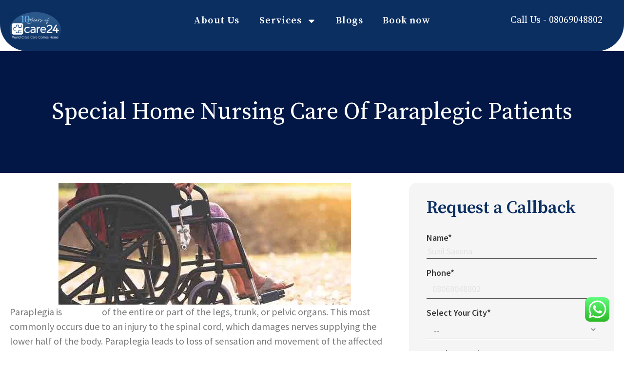

--- FILE ---
content_type: text/html; charset=UTF-8
request_url: https://care24.co.in/blog/home-nursing-care-for-paraplegic-patients/
body_size: 28064
content:
<!DOCTYPE html>
<html lang="en-US">
<head><style>img.lazy{min-height:1px}</style><link href="https://care24.co.in/wp-content/plugins/w3-total-cache/pub/js/lazyload.min.js" as="script">
	<meta charset="UTF-8">
	<meta name="viewport" content="width=device-width, initial-scale=1.0, viewport-fit=cover" />			<title>
			Special Home Nursing Care Of Paraplegic Patients - Care24		</title>
		<meta name='robots' content='index, follow, max-image-preview:large, max-snippet:-1, max-video-preview:-1' />

	<!-- This site is optimized with the Yoast SEO Premium plugin v21.8 (Yoast SEO v21.8.1) - https://yoast.com/wordpress/plugins/seo/ -->
	<meta name="description" content="Paraplegia is paralysis of the entire or part of the legs, trunk, or pelvic organs. Follow our mentioned tips from this blog for home nursing care of paraplegic patients." />
	<link rel="canonical" href="https://care24.co.in/blog/home-nursing-care-for-paraplegic-patients/" />
	<meta property="og:locale" content="en_US" />
	<meta property="og:type" content="article" />
	<meta property="og:title" content="Special Home Nursing Care Of Paraplegic Patients" />
	<meta property="og:description" content="Paraplegia is paralysis of the entire or part of the legs, trunk, or pelvic organs. Follow our mentioned tips from this blog for home nursing care of paraplegic patients." />
	<meta property="og:url" content="https://care24.co.in/blog/home-nursing-care-for-paraplegic-patients/" />
	<meta property="og:site_name" content="Care24" />
	<meta property="article:publisher" content="http://facebook.com/care24athome" />
	<meta property="article:published_time" content="2017-07-10T10:33:04+00:00" />
	<meta property="article:modified_time" content="2019-09-24T10:29:30+00:00" />
	<meta property="og:image" content="https://care24.co.in/wp-content/uploads/2017/07/Home-Nursing-Care-For-Paraplegic-Patients.jpg" />
	<meta property="og:image:width" content="600" />
	<meta property="og:image:height" content="250" />
	<meta property="og:image:type" content="image/jpeg" />
	<meta name="author" content="Care24 Administrator" />
	<meta name="twitter:card" content="summary_large_image" />
	<meta name="twitter:creator" content="@care24athome" />
	<meta name="twitter:site" content="@care24athome" />
	<meta name="twitter:label1" content="Written by" />
	<meta name="twitter:data1" content="Care24 Administrator" />
	<meta name="twitter:label2" content="Est. reading time" />
	<meta name="twitter:data2" content="5 minutes" />
	<script type="application/ld+json" class="yoast-schema-graph">{"@context":"https://schema.org","@graph":[{"@type":"Article","@id":"https://care24.co.in/blog/home-nursing-care-for-paraplegic-patients/#article","isPartOf":{"@id":"https://care24.co.in/blog/home-nursing-care-for-paraplegic-patients/"},"author":{"name":"Care24 Administrator","@id":"https://care24.co.in/#/schema/person/b2eed9bd3f809d706cf353427fcc6c54"},"headline":"Special Home Nursing Care Of Paraplegic Patients","datePublished":"2017-07-10T10:33:04+00:00","dateModified":"2019-09-24T10:29:30+00:00","mainEntityOfPage":{"@id":"https://care24.co.in/blog/home-nursing-care-for-paraplegic-patients/"},"wordCount":923,"publisher":{"@id":"https://care24.co.in/#organization"},"image":{"@id":"https://care24.co.in/blog/home-nursing-care-for-paraplegic-patients/#primaryimage"},"thumbnailUrl":"https://care24.co.in/wp-content/uploads/2017/07/Home-Nursing-Care-For-Paraplegic-Patients.jpg","keywords":["exercise for paralyzed legs","paralysis exercises","paralysis treatment","paralysis treatment at home","paralysis treatment in mumbai","paraplegic","physiotherapy exercise for paralysis"],"articleSection":["Conditions","Paralysis"],"inLanguage":"en-US"},{"@type":"WebPage","@id":"https://care24.co.in/blog/home-nursing-care-for-paraplegic-patients/","url":"https://care24.co.in/blog/home-nursing-care-for-paraplegic-patients/","name":"Special Home Nursing Care Of Paraplegic Patients - Care24","isPartOf":{"@id":"https://care24.co.in/#website"},"primaryImageOfPage":{"@id":"https://care24.co.in/blog/home-nursing-care-for-paraplegic-patients/#primaryimage"},"image":{"@id":"https://care24.co.in/blog/home-nursing-care-for-paraplegic-patients/#primaryimage"},"thumbnailUrl":"https://care24.co.in/wp-content/uploads/2017/07/Home-Nursing-Care-For-Paraplegic-Patients.jpg","datePublished":"2017-07-10T10:33:04+00:00","dateModified":"2019-09-24T10:29:30+00:00","description":"Paraplegia is paralysis of the entire or part of the legs, trunk, or pelvic organs. Follow our mentioned tips from this blog for home nursing care of paraplegic patients.","breadcrumb":{"@id":"https://care24.co.in/blog/home-nursing-care-for-paraplegic-patients/#breadcrumb"},"inLanguage":"en-US","potentialAction":[{"@type":"ReadAction","target":["https://care24.co.in/blog/home-nursing-care-for-paraplegic-patients/"]}]},{"@type":"ImageObject","inLanguage":"en-US","@id":"https://care24.co.in/blog/home-nursing-care-for-paraplegic-patients/#primaryimage","url":"https://care24.co.in/wp-content/uploads/2017/07/Home-Nursing-Care-For-Paraplegic-Patients.jpg","contentUrl":"https://care24.co.in/wp-content/uploads/2017/07/Home-Nursing-Care-For-Paraplegic-Patients.jpg","width":600,"height":250,"caption":"nursing care of paraplegic patient - women on wheelchair"},{"@type":"BreadcrumbList","@id":"https://care24.co.in/blog/home-nursing-care-for-paraplegic-patients/#breadcrumb","itemListElement":[{"@type":"ListItem","position":1,"name":"Home","item":"https://care24.co.in/"},{"@type":"ListItem","position":2,"name":"Conditions","item":"https://care24.co.in/blog/category/conditions/"},{"@type":"ListItem","position":3,"name":"Paralysis","item":"https://care24.co.in/blog/category/conditions/paralysis/"},{"@type":"ListItem","position":4,"name":"Special Home Nursing Care Of Paraplegic Patients"}]},{"@type":"WebSite","@id":"https://care24.co.in/#website","url":"https://care24.co.in/","name":"Care24","description":"World-class healthcare comes home","publisher":{"@id":"https://care24.co.in/#organization"},"potentialAction":[{"@type":"SearchAction","target":{"@type":"EntryPoint","urlTemplate":"https://care24.co.in/?s={search_term_string}"},"query-input":"required name=search_term_string"}],"inLanguage":"en-US"},{"@type":"Organization","@id":"https://care24.co.in/#organization","name":"Care24","url":"https://care24.co.in/","logo":{"@type":"ImageObject","inLanguage":"en-US","@id":"https://care24.co.in/#/schema/logo/image/","url":"https://i0.wp.com/care24.co.in/wp-content/uploads/2017/08/care24-logo.png?fit=576%2C139&ssl=1","contentUrl":"https://i0.wp.com/care24.co.in/wp-content/uploads/2017/08/care24-logo.png?fit=576%2C139&ssl=1","width":576,"height":139,"caption":"Care24"},"image":{"@id":"https://care24.co.in/#/schema/logo/image/"},"sameAs":["http://facebook.com/care24athome","https://twitter.com/care24athome","http://instagram.com/care24athome","https://www.linkedin.com/company-beta/9412354/","https://www.youtube.com/channel/UCG0ClqpLUgOrDD-Uf-FCOaA"]},{"@type":"Person","@id":"https://care24.co.in/#/schema/person/b2eed9bd3f809d706cf353427fcc6c54","name":"Care24 Administrator","image":{"@type":"ImageObject","inLanguage":"en-US","@id":"https://care24.co.in/#/schema/person/image/","url":"https://secure.gravatar.com/avatar/b04e6c4e77bda54534e4ef7441623bac?s=96&d=mm&r=g","contentUrl":"https://secure.gravatar.com/avatar/b04e6c4e77bda54534e4ef7441623bac?s=96&d=mm&r=g","caption":"Care24 Administrator"}}]}</script>
	<!-- / Yoast SEO Premium plugin. -->


<link href='https://sp-ao.shortpixel.ai' rel='preconnect' />
<script type="text/javascript">
window._wpemojiSettings = {"baseUrl":"https:\/\/s.w.org\/images\/core\/emoji\/14.0.0\/72x72\/","ext":".png","svgUrl":"https:\/\/s.w.org\/images\/core\/emoji\/14.0.0\/svg\/","svgExt":".svg","source":{"concatemoji":"https:\/\/care24.co.in\/wp-includes\/js\/wp-emoji-release.min.js?ver=6.2.8"}};
/*! This file is auto-generated */
!function(e,a,t){var n,r,o,i=a.createElement("canvas"),p=i.getContext&&i.getContext("2d");function s(e,t){p.clearRect(0,0,i.width,i.height),p.fillText(e,0,0);e=i.toDataURL();return p.clearRect(0,0,i.width,i.height),p.fillText(t,0,0),e===i.toDataURL()}function c(e){var t=a.createElement("script");t.src=e,t.defer=t.type="text/javascript",a.getElementsByTagName("head")[0].appendChild(t)}for(o=Array("flag","emoji"),t.supports={everything:!0,everythingExceptFlag:!0},r=0;r<o.length;r++)t.supports[o[r]]=function(e){if(p&&p.fillText)switch(p.textBaseline="top",p.font="600 32px Arial",e){case"flag":return s("\ud83c\udff3\ufe0f\u200d\u26a7\ufe0f","\ud83c\udff3\ufe0f\u200b\u26a7\ufe0f")?!1:!s("\ud83c\uddfa\ud83c\uddf3","\ud83c\uddfa\u200b\ud83c\uddf3")&&!s("\ud83c\udff4\udb40\udc67\udb40\udc62\udb40\udc65\udb40\udc6e\udb40\udc67\udb40\udc7f","\ud83c\udff4\u200b\udb40\udc67\u200b\udb40\udc62\u200b\udb40\udc65\u200b\udb40\udc6e\u200b\udb40\udc67\u200b\udb40\udc7f");case"emoji":return!s("\ud83e\udef1\ud83c\udffb\u200d\ud83e\udef2\ud83c\udfff","\ud83e\udef1\ud83c\udffb\u200b\ud83e\udef2\ud83c\udfff")}return!1}(o[r]),t.supports.everything=t.supports.everything&&t.supports[o[r]],"flag"!==o[r]&&(t.supports.everythingExceptFlag=t.supports.everythingExceptFlag&&t.supports[o[r]]);t.supports.everythingExceptFlag=t.supports.everythingExceptFlag&&!t.supports.flag,t.DOMReady=!1,t.readyCallback=function(){t.DOMReady=!0},t.supports.everything||(n=function(){t.readyCallback()},a.addEventListener?(a.addEventListener("DOMContentLoaded",n,!1),e.addEventListener("load",n,!1)):(e.attachEvent("onload",n),a.attachEvent("onreadystatechange",function(){"complete"===a.readyState&&t.readyCallback()})),(e=t.source||{}).concatemoji?c(e.concatemoji):e.wpemoji&&e.twemoji&&(c(e.twemoji),c(e.wpemoji)))}(window,document,window._wpemojiSettings);
</script>
<style type="text/css">
img.wp-smiley,
img.emoji {
	display: inline !important;
	border: none !important;
	box-shadow: none !important;
	height: 1em !important;
	width: 1em !important;
	margin: 0 0.07em !important;
	vertical-align: -0.1em !important;
	background: none !important;
	padding: 0 !important;
}
</style>
	<link rel='stylesheet' id='ht_ctc_main_css-css' href='https://care24.co.in/wp-content/plugins/click-to-chat-for-whatsapp/new/inc/assets/css/main.css?ver=4.34' type='text/css' media='all' />
<link rel='stylesheet' id='wp-block-library-css' href='https://care24.co.in/wp-includes/css/dist/block-library/style.min.css?ver=6.2.8' type='text/css' media='all' />
<link rel='stylesheet' id='classic-theme-styles-css' href='https://care24.co.in/wp-includes/css/classic-themes.min.css?ver=6.2.8' type='text/css' media='all' />
<style id='global-styles-inline-css' type='text/css'>
body{--wp--preset--color--black: #000000;--wp--preset--color--cyan-bluish-gray: #abb8c3;--wp--preset--color--white: #ffffff;--wp--preset--color--pale-pink: #f78da7;--wp--preset--color--vivid-red: #cf2e2e;--wp--preset--color--luminous-vivid-orange: #ff6900;--wp--preset--color--luminous-vivid-amber: #fcb900;--wp--preset--color--light-green-cyan: #7bdcb5;--wp--preset--color--vivid-green-cyan: #00d084;--wp--preset--color--pale-cyan-blue: #8ed1fc;--wp--preset--color--vivid-cyan-blue: #0693e3;--wp--preset--color--vivid-purple: #9b51e0;--wp--preset--gradient--vivid-cyan-blue-to-vivid-purple: linear-gradient(135deg,rgba(6,147,227,1) 0%,rgb(155,81,224) 100%);--wp--preset--gradient--light-green-cyan-to-vivid-green-cyan: linear-gradient(135deg,rgb(122,220,180) 0%,rgb(0,208,130) 100%);--wp--preset--gradient--luminous-vivid-amber-to-luminous-vivid-orange: linear-gradient(135deg,rgba(252,185,0,1) 0%,rgba(255,105,0,1) 100%);--wp--preset--gradient--luminous-vivid-orange-to-vivid-red: linear-gradient(135deg,rgba(255,105,0,1) 0%,rgb(207,46,46) 100%);--wp--preset--gradient--very-light-gray-to-cyan-bluish-gray: linear-gradient(135deg,rgb(238,238,238) 0%,rgb(169,184,195) 100%);--wp--preset--gradient--cool-to-warm-spectrum: linear-gradient(135deg,rgb(74,234,220) 0%,rgb(151,120,209) 20%,rgb(207,42,186) 40%,rgb(238,44,130) 60%,rgb(251,105,98) 80%,rgb(254,248,76) 100%);--wp--preset--gradient--blush-light-purple: linear-gradient(135deg,rgb(255,206,236) 0%,rgb(152,150,240) 100%);--wp--preset--gradient--blush-bordeaux: linear-gradient(135deg,rgb(254,205,165) 0%,rgb(254,45,45) 50%,rgb(107,0,62) 100%);--wp--preset--gradient--luminous-dusk: linear-gradient(135deg,rgb(255,203,112) 0%,rgb(199,81,192) 50%,rgb(65,88,208) 100%);--wp--preset--gradient--pale-ocean: linear-gradient(135deg,rgb(255,245,203) 0%,rgb(182,227,212) 50%,rgb(51,167,181) 100%);--wp--preset--gradient--electric-grass: linear-gradient(135deg,rgb(202,248,128) 0%,rgb(113,206,126) 100%);--wp--preset--gradient--midnight: linear-gradient(135deg,rgb(2,3,129) 0%,rgb(40,116,252) 100%);--wp--preset--duotone--dark-grayscale: url('#wp-duotone-dark-grayscale');--wp--preset--duotone--grayscale: url('#wp-duotone-grayscale');--wp--preset--duotone--purple-yellow: url('#wp-duotone-purple-yellow');--wp--preset--duotone--blue-red: url('#wp-duotone-blue-red');--wp--preset--duotone--midnight: url('#wp-duotone-midnight');--wp--preset--duotone--magenta-yellow: url('#wp-duotone-magenta-yellow');--wp--preset--duotone--purple-green: url('#wp-duotone-purple-green');--wp--preset--duotone--blue-orange: url('#wp-duotone-blue-orange');--wp--preset--font-size--small: 13px;--wp--preset--font-size--medium: 20px;--wp--preset--font-size--large: 36px;--wp--preset--font-size--x-large: 42px;--wp--preset--spacing--20: 0.44rem;--wp--preset--spacing--30: 0.67rem;--wp--preset--spacing--40: 1rem;--wp--preset--spacing--50: 1.5rem;--wp--preset--spacing--60: 2.25rem;--wp--preset--spacing--70: 3.38rem;--wp--preset--spacing--80: 5.06rem;--wp--preset--shadow--natural: 6px 6px 9px rgba(0, 0, 0, 0.2);--wp--preset--shadow--deep: 12px 12px 50px rgba(0, 0, 0, 0.4);--wp--preset--shadow--sharp: 6px 6px 0px rgba(0, 0, 0, 0.2);--wp--preset--shadow--outlined: 6px 6px 0px -3px rgba(255, 255, 255, 1), 6px 6px rgba(0, 0, 0, 1);--wp--preset--shadow--crisp: 6px 6px 0px rgba(0, 0, 0, 1);}:where(.is-layout-flex){gap: 0.5em;}body .is-layout-flow > .alignleft{float: left;margin-inline-start: 0;margin-inline-end: 2em;}body .is-layout-flow > .alignright{float: right;margin-inline-start: 2em;margin-inline-end: 0;}body .is-layout-flow > .aligncenter{margin-left: auto !important;margin-right: auto !important;}body .is-layout-constrained > .alignleft{float: left;margin-inline-start: 0;margin-inline-end: 2em;}body .is-layout-constrained > .alignright{float: right;margin-inline-start: 2em;margin-inline-end: 0;}body .is-layout-constrained > .aligncenter{margin-left: auto !important;margin-right: auto !important;}body .is-layout-constrained > :where(:not(.alignleft):not(.alignright):not(.alignfull)){max-width: var(--wp--style--global--content-size);margin-left: auto !important;margin-right: auto !important;}body .is-layout-constrained > .alignwide{max-width: var(--wp--style--global--wide-size);}body .is-layout-flex{display: flex;}body .is-layout-flex{flex-wrap: wrap;align-items: center;}body .is-layout-flex > *{margin: 0;}:where(.wp-block-columns.is-layout-flex){gap: 2em;}.has-black-color{color: var(--wp--preset--color--black) !important;}.has-cyan-bluish-gray-color{color: var(--wp--preset--color--cyan-bluish-gray) !important;}.has-white-color{color: var(--wp--preset--color--white) !important;}.has-pale-pink-color{color: var(--wp--preset--color--pale-pink) !important;}.has-vivid-red-color{color: var(--wp--preset--color--vivid-red) !important;}.has-luminous-vivid-orange-color{color: var(--wp--preset--color--luminous-vivid-orange) !important;}.has-luminous-vivid-amber-color{color: var(--wp--preset--color--luminous-vivid-amber) !important;}.has-light-green-cyan-color{color: var(--wp--preset--color--light-green-cyan) !important;}.has-vivid-green-cyan-color{color: var(--wp--preset--color--vivid-green-cyan) !important;}.has-pale-cyan-blue-color{color: var(--wp--preset--color--pale-cyan-blue) !important;}.has-vivid-cyan-blue-color{color: var(--wp--preset--color--vivid-cyan-blue) !important;}.has-vivid-purple-color{color: var(--wp--preset--color--vivid-purple) !important;}.has-black-background-color{background-color: var(--wp--preset--color--black) !important;}.has-cyan-bluish-gray-background-color{background-color: var(--wp--preset--color--cyan-bluish-gray) !important;}.has-white-background-color{background-color: var(--wp--preset--color--white) !important;}.has-pale-pink-background-color{background-color: var(--wp--preset--color--pale-pink) !important;}.has-vivid-red-background-color{background-color: var(--wp--preset--color--vivid-red) !important;}.has-luminous-vivid-orange-background-color{background-color: var(--wp--preset--color--luminous-vivid-orange) !important;}.has-luminous-vivid-amber-background-color{background-color: var(--wp--preset--color--luminous-vivid-amber) !important;}.has-light-green-cyan-background-color{background-color: var(--wp--preset--color--light-green-cyan) !important;}.has-vivid-green-cyan-background-color{background-color: var(--wp--preset--color--vivid-green-cyan) !important;}.has-pale-cyan-blue-background-color{background-color: var(--wp--preset--color--pale-cyan-blue) !important;}.has-vivid-cyan-blue-background-color{background-color: var(--wp--preset--color--vivid-cyan-blue) !important;}.has-vivid-purple-background-color{background-color: var(--wp--preset--color--vivid-purple) !important;}.has-black-border-color{border-color: var(--wp--preset--color--black) !important;}.has-cyan-bluish-gray-border-color{border-color: var(--wp--preset--color--cyan-bluish-gray) !important;}.has-white-border-color{border-color: var(--wp--preset--color--white) !important;}.has-pale-pink-border-color{border-color: var(--wp--preset--color--pale-pink) !important;}.has-vivid-red-border-color{border-color: var(--wp--preset--color--vivid-red) !important;}.has-luminous-vivid-orange-border-color{border-color: var(--wp--preset--color--luminous-vivid-orange) !important;}.has-luminous-vivid-amber-border-color{border-color: var(--wp--preset--color--luminous-vivid-amber) !important;}.has-light-green-cyan-border-color{border-color: var(--wp--preset--color--light-green-cyan) !important;}.has-vivid-green-cyan-border-color{border-color: var(--wp--preset--color--vivid-green-cyan) !important;}.has-pale-cyan-blue-border-color{border-color: var(--wp--preset--color--pale-cyan-blue) !important;}.has-vivid-cyan-blue-border-color{border-color: var(--wp--preset--color--vivid-cyan-blue) !important;}.has-vivid-purple-border-color{border-color: var(--wp--preset--color--vivid-purple) !important;}.has-vivid-cyan-blue-to-vivid-purple-gradient-background{background: var(--wp--preset--gradient--vivid-cyan-blue-to-vivid-purple) !important;}.has-light-green-cyan-to-vivid-green-cyan-gradient-background{background: var(--wp--preset--gradient--light-green-cyan-to-vivid-green-cyan) !important;}.has-luminous-vivid-amber-to-luminous-vivid-orange-gradient-background{background: var(--wp--preset--gradient--luminous-vivid-amber-to-luminous-vivid-orange) !important;}.has-luminous-vivid-orange-to-vivid-red-gradient-background{background: var(--wp--preset--gradient--luminous-vivid-orange-to-vivid-red) !important;}.has-very-light-gray-to-cyan-bluish-gray-gradient-background{background: var(--wp--preset--gradient--very-light-gray-to-cyan-bluish-gray) !important;}.has-cool-to-warm-spectrum-gradient-background{background: var(--wp--preset--gradient--cool-to-warm-spectrum) !important;}.has-blush-light-purple-gradient-background{background: var(--wp--preset--gradient--blush-light-purple) !important;}.has-blush-bordeaux-gradient-background{background: var(--wp--preset--gradient--blush-bordeaux) !important;}.has-luminous-dusk-gradient-background{background: var(--wp--preset--gradient--luminous-dusk) !important;}.has-pale-ocean-gradient-background{background: var(--wp--preset--gradient--pale-ocean) !important;}.has-electric-grass-gradient-background{background: var(--wp--preset--gradient--electric-grass) !important;}.has-midnight-gradient-background{background: var(--wp--preset--gradient--midnight) !important;}.has-small-font-size{font-size: var(--wp--preset--font-size--small) !important;}.has-medium-font-size{font-size: var(--wp--preset--font-size--medium) !important;}.has-large-font-size{font-size: var(--wp--preset--font-size--large) !important;}.has-x-large-font-size{font-size: var(--wp--preset--font-size--x-large) !important;}
.wp-block-navigation a:where(:not(.wp-element-button)){color: inherit;}
:where(.wp-block-columns.is-layout-flex){gap: 2em;}
.wp-block-pullquote{font-size: 1.5em;line-height: 1.6;}
</style>
<link rel='stylesheet' id='care-cgs-css' href='https://care24.co.in/wp-content/plugins/care-cgs/public/css/care-cgs-public.css?v=202206181045&#038;ver=1.0.0' type='text/css' media='all' />
<link rel='stylesheet' id='awesome-css' href='https://care24.co.in/wp-content/plugins/care-cgs/public/css/font-awesome.css?ver=1.0.0' type='text/css' media='all' />
<link rel='stylesheet' id='bootstrap-min-css' href='https://care24.co.in/wp-content/plugins/care-cgs/public/css/bootstrap.min.css?ver=1.0.0' type='text/css' media='all' />
<link rel='stylesheet' id='jquery-ui-css' href='https://care24.co.in/wp-content/plugins/care-cgs/public/css/jquery-ui.css?ver=1.0.0' type='text/css' media='all' />
<link rel='stylesheet' id='solid-css' href='https://care24.co.in/wp-content/plugins/care-cgs/public/css/solid.min.css?ver=1.0.0' type='text/css' media='all' />
<link rel='stylesheet' id='megamenu-css' href='https://care24.co.in/wp-content/uploads/maxmegamenu/style.css?ver=9cef32' type='text/css' media='all' />
<link rel='stylesheet' id='dashicons-css' href='https://care24.co.in/wp-includes/css/dashicons.min.css?ver=6.2.8' type='text/css' media='all' />
<link rel='stylesheet' id='elementor-lazyload-css' href='https://care24.co.in/wp-content/plugins/elementor/assets/css/modules/lazyload/frontend.min.css?ver=3.15.3' type='text/css' media='all' />
<link rel='stylesheet' id='elementor-frontend-css' href='https://care24.co.in/wp-content/plugins/elementor/assets/css/frontend-lite.min.css?ver=3.15.3' type='text/css' media='all' />
<link rel='stylesheet' id='swiper-css' href='https://care24.co.in/wp-content/plugins/elementor/assets/lib/swiper/v8/css/swiper.min.css?ver=8.4.5' type='text/css' media='all' />
<link rel='stylesheet' id='elementor-post-28614-css' href='https://care24.co.in/wp-content/uploads/elementor/css/post-28614.css?ver=1727709705' type='text/css' media='all' />
<link rel='stylesheet' id='elementor-pro-css' href='https://care24.co.in/wp-content/plugins/elementor-pro/assets/css/frontend-lite.min.css?ver=3.15.1' type='text/css' media='all' />
<link rel='stylesheet' id='font-awesome-5-all-css' href='https://care24.co.in/wp-content/plugins/elementor/assets/lib/font-awesome/css/all.min.css?ver=3.15.3' type='text/css' media='all' />
<link rel='stylesheet' id='font-awesome-4-shim-css' href='https://care24.co.in/wp-content/plugins/elementor/assets/lib/font-awesome/css/v4-shims.min.css?ver=3.15.3' type='text/css' media='all' />
<link rel='stylesheet' id='elementor-global-css' href='https://care24.co.in/wp-content/uploads/elementor/css/global.css?ver=1727709705' type='text/css' media='all' />
<link rel='stylesheet' id='elementor-post-38941-css' href='https://care24.co.in/wp-content/uploads/elementor/css/post-38941.css?ver=1748677269' type='text/css' media='all' />
<link rel='stylesheet' id='elementor-post-39139-css' href='https://care24.co.in/wp-content/uploads/elementor/css/post-39139.css?ver=1763728877' type='text/css' media='all' />
<link rel='stylesheet' id='elementor-post-55580-css' href='https://care24.co.in/wp-content/uploads/elementor/css/post-55580.css?ver=1753986232' type='text/css' media='all' />
<link rel='stylesheet' id='google-fonts-1-css' href='https://fonts.googleapis.com/css?family=Source+Serif+Pro%3A100%2C100italic%2C200%2C200italic%2C300%2C300italic%2C400%2C400italic%2C500%2C500italic%2C600%2C600italic%2C700%2C700italic%2C800%2C800italic%2C900%2C900italic%7CSource+Sans+Pro%3A100%2C100italic%2C200%2C200italic%2C300%2C300italic%2C400%2C400italic%2C500%2C500italic%2C600%2C600italic%2C700%2C700italic%2C800%2C800italic%2C900%2C900italic%7CMontserrat%3A100%2C100italic%2C200%2C200italic%2C300%2C300italic%2C400%2C400italic%2C500%2C500italic%2C600%2C600italic%2C700%2C700italic%2C800%2C800italic%2C900%2C900italic&#038;display=auto&#038;ver=6.2.8' type='text/css' media='all' />
<link rel="preconnect" href="https://fonts.gstatic.com/" crossorigin><script type='text/javascript' src='https://care24.co.in/wp-includes/js/jquery/jquery.min.js?ver=3.6.4' id='jquery-core-js'></script>
<script type='text/javascript' src='https://care24.co.in/wp-includes/js/jquery/jquery-migrate.min.js?ver=3.4.0' id='jquery-migrate-js'></script>
<script type='text/javascript' src='https://care24.co.in/wp-content/plugins/click-to-chat-for-whatsapp/new/inc/assets/js/app.js?ver=4.34' id='ht_ctc_app_js-js'></script>
<script type='text/javascript' src='https://care24.co.in/wp-content/plugins/care-cgs/public/js/jquery-3.3.1.min.js?ver=1.0.0' id='care-cgs-js'></script>
<script type='text/javascript' src='https://care24.co.in/wp-content/plugins/elementor/assets/lib/font-awesome/js/v4-shims.min.js?ver=3.15.3' id='font-awesome-4-shim-js'></script>
<link rel="https://api.w.org/" href="https://care24.co.in/wp-json/" /><link rel="alternate" type="application/json" href="https://care24.co.in/wp-json/wp/v2/posts/275" /><link rel="EditURI" type="application/rsd+xml" title="RSD" href="https://care24.co.in/xmlrpc.php?rsd" />
<link rel="wlwmanifest" type="application/wlwmanifest+xml" href="https://care24.co.in/wp-includes/wlwmanifest.xml" />
<meta name="generator" content="WordPress 6.2.8" />
<link rel='shortlink' href='https://care24.co.in/?p=275' />
<link rel="alternate" type="application/json+oembed" href="https://care24.co.in/wp-json/oembed/1.0/embed?url=https%3A%2F%2Fcare24.co.in%2Fblog%2Fhome-nursing-care-for-paraplegic-patients%2F" />
<link rel="alternate" type="text/xml+oembed" href="https://care24.co.in/wp-json/oembed/1.0/embed?url=https%3A%2F%2Fcare24.co.in%2Fblog%2Fhome-nursing-care-for-paraplegic-patients%2F&#038;format=xml" />
			<meta name="keywords" content="nursing care of paraplegic patient,care of paraplegic patient at home,how to care for a paraplegic patient,nursing care plan for paraplegia,quadriplegic home care plan,paraplegic care,nursing interventions for paraplegia,care of paraplegic patient,paraplegic patient care">
			<!-- Code Inserter module -->
<!-- Google Tag Manager -->
<script>(function(w,d,s,l,i){w[l]=w[l]||[];w[l].push({'gtm.start':
new Date().getTime(),event:'gtm.js'});var f=d.getElementsByTagName(s)[0],
j=d.createElement(s),dl=l!='dataLayer'?'&l='+l:'';j.async=true;j.src=
'https://www.googletagmanager.com/gtm.js?id='+i+dl;f.parentNode.insertBefore(j,f);
})(window,document,'script','dataLayer','GTM-MNKJMF5');</script>
<!-- End Google Tag Manager -->
<script src="https://www.googleoptimize.com/optimize.js?id=OPT-MJN3K7L"></script>
<!-- /Code Inserter module -->

<!--Org Schemas-->
<script type="application/ld+json">
{
"@context" : "http://schema.org",
"@type" : "Organization",
"url" : "https://care24.co.in/",
"contactPoint" : [{
"@type" : "ContactPoint",
"telephone" : "08069048802",
"contactType" : "customer service"
}]
}
</script>
<script type="application/ld+json">
    {
      "@context": "https://schema.org",
      "@type": "Organization",
      "url": "https://care24.co.in/",
      "logo": " https://i0.wp.com/care24.co.in/wp-content/uploads/2018/03/logo.png?fit=189%2C46&ssl=1"
    }
    </script>
<script type="application/ld+json">
{
  "@context" : "http://schema.org",
  "@type" : "Organization",
  "name" : "Care24.",
  "url" : "https://care24.co.in/",
  "sameAs" : [
    " https://www.facebook.com/Care24athome/",
    " https://www.linkedin.com/company/care24athome/",
    " https://twitter.com/care24athome",
    " https://www.instagram.com/care24athome/"
  ]
}
</script>
<!--End Org Schemas-->

<!--robot follow & index-->
<meta name=”robots” content=”nofollow”>
<meta name=”robots” content=”index”>
<!--robot follow & index-->


<!-- Open Graph / Facebook -->
<meta property="og:type" content="website">
<meta property="og:url" content="https://care24.co.in/">
<meta property="og:title" content="Care24 - Home Nurses, Patient Attendants, Physios & Elder Care Services">
<meta property="og:description" content="Care24 provides a range of in-home health care services for you or your loved ones. Our nurses, patient attendants & physios are well trained, certified & experienced to provide you hospital-like care at home. We also provide medical equipment, nutrition counseling, diagnostic tests & other healthcare support services!">
<meta property="og:image" content="https://care24.co.in/wp-content/uploads/2020/08/Patient-Care-600x450-1.png">

<!-- Twitter -->
<meta property="twitter:card" content="summary_large_image">
<meta property="twitter:url" content="https://care24.co.in/">
<meta property="twitter:title" content="Care24 - Home Nurses, Patient Attendants, Physios & Elder Care Services">
<meta property="twitter:description" content="Care24 provides a range of in-home health care services for you or your loved ones. Our nurses, patient attendants & physios are well trained, certified & experienced to provide you hospital-like care at home. We also provide medical equipment, nutrition counseling, diagnostic tests & other healthcare support services!">
<meta property="twitter:image" content="https://care24.co.in/wp-content/uploads/2020/08/Patient-Care-600x450-1.png"><meta name="ti-site-data" content="[base64]" /><meta name="generator" content="Elementor 3.15.3; features: e_dom_optimization, e_optimized_assets_loading, e_optimized_css_loading, e_font_icon_svg, additional_custom_breakpoints; settings: css_print_method-external, google_font-enabled, font_display-auto">
<script type="application/ld+json">
{
  "@context": "https://schema.org/", 
  "@type": "Product", 
  "name": "Care24 - World Class Care Comes at Home",
  "image": "https://care24.co.in/wp-content/uploads/2023/07/google-review.png",
  "brand": {
    "@type": "brand",
    "name": "Care24"
  },
  "aggregateRating": {
    "@type": "AggregateRating",
    "ratingValue": "4.8",
    "ratingCount": "3639"
  }
}
</script>
			<meta name="theme-color" content="#FFFFFF">
			<link rel="icon" href="https://sp-ao.shortpixel.ai/client/to_webp,q_glossy,ret_img,w_32,h_32/https://care24.co.in/wp-content/uploads/2017/08/care24-apple-icon.png" sizes="32x32" />
<link rel="icon" href="https://sp-ao.shortpixel.ai/client/to_webp,q_glossy,ret_img,w_192,h_192/https://care24.co.in/wp-content/uploads/2017/08/care24-apple-icon.png" sizes="192x192" />
<link rel="apple-touch-icon" href="https://sp-ao.shortpixel.ai/client/to_webp,q_glossy,ret_img,w_180,h_180/https://care24.co.in/wp-content/uploads/2017/08/care24-apple-icon.png" />
<meta name="msapplication-TileImage" content="https://care24.co.in/wp-content/uploads/2017/08/care24-apple-icon.png" />
<style type="text/css">/** Mega Menu CSS: fs **/</style>
</head>
<body class="post-template-default single single-post postid-275 single-format-standard e-lazyload elementor-default elementor-template-full-width elementor-kit-28614 elementor-page-55580">
<script type='application/ld+json'> 
{
  "@context": "http://www.schema.org",
  "@type": "WebSite",
  "name": "Care24",
  "alternateName": "Care24athome - Home Healthcare Service",
  "url": "https://care24.co.in/"
}
 </script><svg xmlns="http://www.w3.org/2000/svg" viewBox="0 0 0 0" width="0" height="0" focusable="false" role="none" style="visibility: hidden; position: absolute; left: -9999px; overflow: hidden;" ><defs><filter id="wp-duotone-dark-grayscale"><feColorMatrix color-interpolation-filters="sRGB" type="matrix" values=" .299 .587 .114 0 0 .299 .587 .114 0 0 .299 .587 .114 0 0 .299 .587 .114 0 0 " /><feComponentTransfer color-interpolation-filters="sRGB" ><feFuncR type="table" tableValues="0 0.49803921568627" /><feFuncG type="table" tableValues="0 0.49803921568627" /><feFuncB type="table" tableValues="0 0.49803921568627" /><feFuncA type="table" tableValues="1 1" /></feComponentTransfer><feComposite in2="SourceGraphic" operator="in" /></filter></defs></svg><svg xmlns="http://www.w3.org/2000/svg" viewBox="0 0 0 0" width="0" height="0" focusable="false" role="none" style="visibility: hidden; position: absolute; left: -9999px; overflow: hidden;" ><defs><filter id="wp-duotone-grayscale"><feColorMatrix color-interpolation-filters="sRGB" type="matrix" values=" .299 .587 .114 0 0 .299 .587 .114 0 0 .299 .587 .114 0 0 .299 .587 .114 0 0 " /><feComponentTransfer color-interpolation-filters="sRGB" ><feFuncR type="table" tableValues="0 1" /><feFuncG type="table" tableValues="0 1" /><feFuncB type="table" tableValues="0 1" /><feFuncA type="table" tableValues="1 1" /></feComponentTransfer><feComposite in2="SourceGraphic" operator="in" /></filter></defs></svg><svg xmlns="http://www.w3.org/2000/svg" viewBox="0 0 0 0" width="0" height="0" focusable="false" role="none" style="visibility: hidden; position: absolute; left: -9999px; overflow: hidden;" ><defs><filter id="wp-duotone-purple-yellow"><feColorMatrix color-interpolation-filters="sRGB" type="matrix" values=" .299 .587 .114 0 0 .299 .587 .114 0 0 .299 .587 .114 0 0 .299 .587 .114 0 0 " /><feComponentTransfer color-interpolation-filters="sRGB" ><feFuncR type="table" tableValues="0.54901960784314 0.98823529411765" /><feFuncG type="table" tableValues="0 1" /><feFuncB type="table" tableValues="0.71764705882353 0.25490196078431" /><feFuncA type="table" tableValues="1 1" /></feComponentTransfer><feComposite in2="SourceGraphic" operator="in" /></filter></defs></svg><svg xmlns="http://www.w3.org/2000/svg" viewBox="0 0 0 0" width="0" height="0" focusable="false" role="none" style="visibility: hidden; position: absolute; left: -9999px; overflow: hidden;" ><defs><filter id="wp-duotone-blue-red"><feColorMatrix color-interpolation-filters="sRGB" type="matrix" values=" .299 .587 .114 0 0 .299 .587 .114 0 0 .299 .587 .114 0 0 .299 .587 .114 0 0 " /><feComponentTransfer color-interpolation-filters="sRGB" ><feFuncR type="table" tableValues="0 1" /><feFuncG type="table" tableValues="0 0.27843137254902" /><feFuncB type="table" tableValues="0.5921568627451 0.27843137254902" /><feFuncA type="table" tableValues="1 1" /></feComponentTransfer><feComposite in2="SourceGraphic" operator="in" /></filter></defs></svg><svg xmlns="http://www.w3.org/2000/svg" viewBox="0 0 0 0" width="0" height="0" focusable="false" role="none" style="visibility: hidden; position: absolute; left: -9999px; overflow: hidden;" ><defs><filter id="wp-duotone-midnight"><feColorMatrix color-interpolation-filters="sRGB" type="matrix" values=" .299 .587 .114 0 0 .299 .587 .114 0 0 .299 .587 .114 0 0 .299 .587 .114 0 0 " /><feComponentTransfer color-interpolation-filters="sRGB" ><feFuncR type="table" tableValues="0 0" /><feFuncG type="table" tableValues="0 0.64705882352941" /><feFuncB type="table" tableValues="0 1" /><feFuncA type="table" tableValues="1 1" /></feComponentTransfer><feComposite in2="SourceGraphic" operator="in" /></filter></defs></svg><svg xmlns="http://www.w3.org/2000/svg" viewBox="0 0 0 0" width="0" height="0" focusable="false" role="none" style="visibility: hidden; position: absolute; left: -9999px; overflow: hidden;" ><defs><filter id="wp-duotone-magenta-yellow"><feColorMatrix color-interpolation-filters="sRGB" type="matrix" values=" .299 .587 .114 0 0 .299 .587 .114 0 0 .299 .587 .114 0 0 .299 .587 .114 0 0 " /><feComponentTransfer color-interpolation-filters="sRGB" ><feFuncR type="table" tableValues="0.78039215686275 1" /><feFuncG type="table" tableValues="0 0.94901960784314" /><feFuncB type="table" tableValues="0.35294117647059 0.47058823529412" /><feFuncA type="table" tableValues="1 1" /></feComponentTransfer><feComposite in2="SourceGraphic" operator="in" /></filter></defs></svg><svg xmlns="http://www.w3.org/2000/svg" viewBox="0 0 0 0" width="0" height="0" focusable="false" role="none" style="visibility: hidden; position: absolute; left: -9999px; overflow: hidden;" ><defs><filter id="wp-duotone-purple-green"><feColorMatrix color-interpolation-filters="sRGB" type="matrix" values=" .299 .587 .114 0 0 .299 .587 .114 0 0 .299 .587 .114 0 0 .299 .587 .114 0 0 " /><feComponentTransfer color-interpolation-filters="sRGB" ><feFuncR type="table" tableValues="0.65098039215686 0.40392156862745" /><feFuncG type="table" tableValues="0 1" /><feFuncB type="table" tableValues="0.44705882352941 0.4" /><feFuncA type="table" tableValues="1 1" /></feComponentTransfer><feComposite in2="SourceGraphic" operator="in" /></filter></defs></svg><svg xmlns="http://www.w3.org/2000/svg" viewBox="0 0 0 0" width="0" height="0" focusable="false" role="none" style="visibility: hidden; position: absolute; left: -9999px; overflow: hidden;" ><defs><filter id="wp-duotone-blue-orange"><feColorMatrix color-interpolation-filters="sRGB" type="matrix" values=" .299 .587 .114 0 0 .299 .587 .114 0 0 .299 .587 .114 0 0 .299 .587 .114 0 0 " /><feComponentTransfer color-interpolation-filters="sRGB" ><feFuncR type="table" tableValues="0.098039215686275 1" /><feFuncG type="table" tableValues="0 0.66274509803922" /><feFuncB type="table" tableValues="0.84705882352941 0.41960784313725" /><feFuncA type="table" tableValues="1 1" /></feComponentTransfer><feComposite in2="SourceGraphic" operator="in" /></filter></defs></svg>		<div data-elementor-type="header" data-elementor-id="38941" class="elementor elementor-38941 elementor-location-header" data-elementor-post-type="elementor_library">
						<div class="elementor-element elementor-element-d1ceed4 elementor-hidden-mobile e-flex e-con-boxed e-con" data-id="d1ceed4" data-element_type="container" data-settings="{&quot;background_background&quot;:&quot;classic&quot;,&quot;content_width&quot;:&quot;boxed&quot;}">
					<div class="e-con-inner">
		<div class="elementor-element elementor-element-81fa510 e-con-full e-flex e-con" data-id="81fa510" data-element_type="container" data-settings="{&quot;content_width&quot;:&quot;full&quot;}">
				<div class="elementor-element elementor-element-cb12073 elementor-widget elementor-widget-image" data-id="cb12073" data-element_type="widget" data-widget_type="image.default">
				<div class="elementor-widget-container">
			<style>/*! elementor - v3.15.0 - 20-08-2023 */
.elementor-widget-image{text-align:center}.elementor-widget-image a{display:inline-block}.elementor-widget-image a img[src$=".svg"]{width:48px}.elementor-widget-image img{vertical-align:middle;display:inline-block}</style>													<a href="https://care24.co.in/">
							<img class="lazy" decoding="async" src="data:image/svg+xml,%3Csvg%20xmlns='http://www.w3.org/2000/svg'%20viewBox='0%200%201%201'%3E%3C/svg%3E" data-src="https://sp-ao.shortpixel.ai/client/to_webp,q_glossy,ret_img/https://care24.co.in/wp-content/uploads/elementor/thumbs/Logo-10-yrs-r6kvptijjig1j2axux8l8eglhr3wahyr5966b4bsgi.png" title="Logo &#8211; 10 yrs" alt="care24" />								</a>
															</div>
				</div>
				</div>
		<div class="elementor-element elementor-element-4755ec1 e-con-full e-flex e-con" data-id="4755ec1" data-element_type="container" data-settings="{&quot;content_width&quot;:&quot;full&quot;}">
				<div class="elementor-element elementor-element-30445b7 elementor-nav-menu__align-center elementor-nav-menu--dropdown-tablet elementor-nav-menu__text-align-aside elementor-nav-menu--toggle elementor-nav-menu--burger elementor-widget elementor-widget-nav-menu" data-id="30445b7" data-element_type="widget" data-settings="{&quot;layout&quot;:&quot;horizontal&quot;,&quot;submenu_icon&quot;:{&quot;value&quot;:&quot;&lt;svg class=\&quot;e-font-icon-svg e-fas-caret-down\&quot; viewBox=\&quot;0 0 320 512\&quot; xmlns=\&quot;http:\/\/www.w3.org\/2000\/svg\&quot;&gt;&lt;path d=\&quot;M31.3 192h257.3c17.8 0 26.7 21.5 14.1 34.1L174.1 354.8c-7.8 7.8-20.5 7.8-28.3 0L17.2 226.1C4.6 213.5 13.5 192 31.3 192z\&quot;&gt;&lt;\/path&gt;&lt;\/svg&gt;&quot;,&quot;library&quot;:&quot;fa-solid&quot;},&quot;toggle&quot;:&quot;burger&quot;}" data-widget_type="nav-menu.default">
				<div class="elementor-widget-container">
			<link rel="stylesheet" href="https://care24.co.in/wp-content/plugins/elementor-pro/assets/css/widget-nav-menu.min.css">			<nav class="elementor-nav-menu--main elementor-nav-menu__container elementor-nav-menu--layout-horizontal e--pointer-underline e--animation-fade">
				<ul id="menu-1-30445b7" class="elementor-nav-menu"><li class="menu-item menu-item-type-custom menu-item-object-custom menu-item-51461"><a href="https://care24.co.in/company/about/" class="elementor-item">About Us</a></li>
<li class="menu-item menu-item-type-custom menu-item-object-custom menu-item-has-children menu-item-51462"><a href="#" class="elementor-item elementor-item-anchor">Services</a>
<ul class="sub-menu elementor-nav-menu--dropdown">
	<li class="menu-item menu-item-type-custom menu-item-object-custom menu-item-51871"><a href="https://care24.co.in/attendant/" class="elementor-sub-item">Attendant</a></li>
	<li class="menu-item menu-item-type-custom menu-item-object-custom menu-item-51872"><a href="https://care24.co.in/nursing/" class="elementor-sub-item">Nursing</a></li>
	<li class="menu-item menu-item-type-custom menu-item-object-custom menu-item-51873"><a href="https://care24.co.in/elder-care/" class="elementor-sub-item">Elderly Care</a></li>
	<li class="menu-item menu-item-type-custom menu-item-object-custom menu-item-51874"><a href="https://care24.co.in/physiotherapy/" class="elementor-sub-item">Physiotherapist</a></li>
	<li class="menu-item menu-item-type-custom menu-item-object-custom menu-item-55388"><a href="https://care24.co.in/infant-care/" class="elementor-sub-item">Baby Care</a></li>
	<li class="menu-item menu-item-type-custom menu-item-object-custom menu-item-56491"><a href="https://care24.co.in/equipment/" class="elementor-sub-item">Medical Equipment</a></li>
</ul>
</li>
<li class="menu-item menu-item-type-custom menu-item-object-custom menu-item-51463"><a href="https://care24.co.in/blogs/" class="elementor-item">Blogs</a></li>
<li class="menu-item menu-item-type-custom menu-item-object-custom menu-item-51464"><a href="#rqst" class="elementor-item elementor-item-anchor">Book now</a></li>
</ul>			</nav>
					<div class="elementor-menu-toggle" role="button" tabindex="0" aria-label="Menu Toggle" aria-expanded="false">
			<svg aria-hidden="true" role="presentation" class="elementor-menu-toggle__icon--open e-font-icon-svg e-eicon-menu-bar" viewBox="0 0 1000 1000" xmlns="http://www.w3.org/2000/svg"><path d="M104 333H896C929 333 958 304 958 271S929 208 896 208H104C71 208 42 237 42 271S71 333 104 333ZM104 583H896C929 583 958 554 958 521S929 458 896 458H104C71 458 42 487 42 521S71 583 104 583ZM104 833H896C929 833 958 804 958 771S929 708 896 708H104C71 708 42 737 42 771S71 833 104 833Z"></path></svg><svg aria-hidden="true" role="presentation" class="elementor-menu-toggle__icon--close e-font-icon-svg e-eicon-close" viewBox="0 0 1000 1000" xmlns="http://www.w3.org/2000/svg"><path d="M742 167L500 408 258 167C246 154 233 150 217 150 196 150 179 158 167 167 154 179 150 196 150 212 150 229 154 242 171 254L408 500 167 742C138 771 138 800 167 829 196 858 225 858 254 829L496 587 738 829C750 842 767 846 783 846 800 846 817 842 829 829 842 817 846 804 846 783 846 767 842 750 829 737L588 500 833 258C863 229 863 200 833 171 804 137 775 137 742 167Z"></path></svg>			<span class="elementor-screen-only">Menu</span>
		</div>
					<nav class="elementor-nav-menu--dropdown elementor-nav-menu__container" aria-hidden="true">
				<ul id="menu-2-30445b7" class="elementor-nav-menu"><li class="menu-item menu-item-type-custom menu-item-object-custom menu-item-51461"><a href="https://care24.co.in/company/about/" class="elementor-item" tabindex="-1">About Us</a></li>
<li class="menu-item menu-item-type-custom menu-item-object-custom menu-item-has-children menu-item-51462"><a href="#" class="elementor-item elementor-item-anchor" tabindex="-1">Services</a>
<ul class="sub-menu elementor-nav-menu--dropdown">
	<li class="menu-item menu-item-type-custom menu-item-object-custom menu-item-51871"><a href="https://care24.co.in/attendant/" class="elementor-sub-item" tabindex="-1">Attendant</a></li>
	<li class="menu-item menu-item-type-custom menu-item-object-custom menu-item-51872"><a href="https://care24.co.in/nursing/" class="elementor-sub-item" tabindex="-1">Nursing</a></li>
	<li class="menu-item menu-item-type-custom menu-item-object-custom menu-item-51873"><a href="https://care24.co.in/elder-care/" class="elementor-sub-item" tabindex="-1">Elderly Care</a></li>
	<li class="menu-item menu-item-type-custom menu-item-object-custom menu-item-51874"><a href="https://care24.co.in/physiotherapy/" class="elementor-sub-item" tabindex="-1">Physiotherapist</a></li>
	<li class="menu-item menu-item-type-custom menu-item-object-custom menu-item-55388"><a href="https://care24.co.in/infant-care/" class="elementor-sub-item" tabindex="-1">Baby Care</a></li>
	<li class="menu-item menu-item-type-custom menu-item-object-custom menu-item-56491"><a href="https://care24.co.in/equipment/" class="elementor-sub-item" tabindex="-1">Medical Equipment</a></li>
</ul>
</li>
<li class="menu-item menu-item-type-custom menu-item-object-custom menu-item-51463"><a href="https://care24.co.in/blogs/" class="elementor-item" tabindex="-1">Blogs</a></li>
<li class="menu-item menu-item-type-custom menu-item-object-custom menu-item-51464"><a href="#rqst" class="elementor-item elementor-item-anchor" tabindex="-1">Book now</a></li>
</ul>			</nav>
				</div>
				</div>
				</div>
		<div class="elementor-element elementor-element-c613176 e-con-full e-flex e-con" data-id="c613176" data-element_type="container" data-settings="{&quot;content_width&quot;:&quot;full&quot;}">
				<div class="elementor-element elementor-element-f284380 elementor-align-right elementor-widget elementor-widget-button" data-id="f284380" data-element_type="widget" data-widget_type="button.default">
				<div class="elementor-widget-container">
					<div class="elementor-button-wrapper">
			<a class="elementor-button elementor-button-link elementor-size-sm" href="tel:08069048802">
						<span class="elementor-button-content-wrapper">
						<span class="elementor-button-text">Call Us - 08069048802</span>
		</span>
					</a>
		</div>
				</div>
				</div>
				</div>
					</div>
				</div>
		<div class="elementor-element elementor-element-768a42d e-grid elementor-hidden-desktop elementor-hidden-tablet e-con-boxed e-con" data-id="768a42d" data-element_type="container" data-settings="{&quot;grid_columns_grid_mobile&quot;:{&quot;unit&quot;:&quot;fr&quot;,&quot;size&quot;:3,&quot;sizes&quot;:[]},&quot;grid_rows_grid_mobile&quot;:{&quot;unit&quot;:&quot;custom&quot;,&quot;size&quot;:&quot;1&quot;,&quot;sizes&quot;:[]},&quot;background_background&quot;:&quot;classic&quot;,&quot;content_width&quot;:&quot;boxed&quot;,&quot;grid_outline&quot;:&quot;yes&quot;,&quot;grid_columns_grid&quot;:{&quot;unit&quot;:&quot;fr&quot;,&quot;size&quot;:3,&quot;sizes&quot;:[]},&quot;grid_columns_grid_tablet&quot;:{&quot;unit&quot;:&quot;fr&quot;,&quot;size&quot;:&quot;&quot;,&quot;sizes&quot;:[]},&quot;grid_rows_grid&quot;:{&quot;unit&quot;:&quot;fr&quot;,&quot;size&quot;:2,&quot;sizes&quot;:[]},&quot;grid_rows_grid_tablet&quot;:{&quot;unit&quot;:&quot;fr&quot;,&quot;size&quot;:&quot;&quot;,&quot;sizes&quot;:[]}}">
					<div class="e-con-inner">
				<div class="elementor-element elementor-element-2da7c36 elementor-nav-menu__align-left elementor-nav-menu--dropdown-mobile elementor-nav-menu--stretch elementor-nav-menu__text-align-aside elementor-nav-menu--toggle elementor-nav-menu--burger elementor-widget elementor-widget-nav-menu" data-id="2da7c36" data-element_type="widget" data-settings="{&quot;full_width&quot;:&quot;stretch&quot;,&quot;layout&quot;:&quot;horizontal&quot;,&quot;submenu_icon&quot;:{&quot;value&quot;:&quot;&lt;svg class=\&quot;e-font-icon-svg e-fas-caret-down\&quot; viewBox=\&quot;0 0 320 512\&quot; xmlns=\&quot;http:\/\/www.w3.org\/2000\/svg\&quot;&gt;&lt;path d=\&quot;M31.3 192h257.3c17.8 0 26.7 21.5 14.1 34.1L174.1 354.8c-7.8 7.8-20.5 7.8-28.3 0L17.2 226.1C4.6 213.5 13.5 192 31.3 192z\&quot;&gt;&lt;\/path&gt;&lt;\/svg&gt;&quot;,&quot;library&quot;:&quot;fa-solid&quot;},&quot;toggle&quot;:&quot;burger&quot;}" data-widget_type="nav-menu.default">
				<div class="elementor-widget-container">
						<nav class="elementor-nav-menu--main elementor-nav-menu__container elementor-nav-menu--layout-horizontal e--pointer-underline e--animation-fade">
				<ul id="menu-1-2da7c36" class="elementor-nav-menu"><li class="menu-item menu-item-type-custom menu-item-object-custom menu-item-51461"><a href="https://care24.co.in/company/about/" class="elementor-item">About Us</a></li>
<li class="menu-item menu-item-type-custom menu-item-object-custom menu-item-has-children menu-item-51462"><a href="#" class="elementor-item elementor-item-anchor">Services</a>
<ul class="sub-menu elementor-nav-menu--dropdown">
	<li class="menu-item menu-item-type-custom menu-item-object-custom menu-item-51871"><a href="https://care24.co.in/attendant/" class="elementor-sub-item">Attendant</a></li>
	<li class="menu-item menu-item-type-custom menu-item-object-custom menu-item-51872"><a href="https://care24.co.in/nursing/" class="elementor-sub-item">Nursing</a></li>
	<li class="menu-item menu-item-type-custom menu-item-object-custom menu-item-51873"><a href="https://care24.co.in/elder-care/" class="elementor-sub-item">Elderly Care</a></li>
	<li class="menu-item menu-item-type-custom menu-item-object-custom menu-item-51874"><a href="https://care24.co.in/physiotherapy/" class="elementor-sub-item">Physiotherapist</a></li>
	<li class="menu-item menu-item-type-custom menu-item-object-custom menu-item-55388"><a href="https://care24.co.in/infant-care/" class="elementor-sub-item">Baby Care</a></li>
	<li class="menu-item menu-item-type-custom menu-item-object-custom menu-item-56491"><a href="https://care24.co.in/equipment/" class="elementor-sub-item">Medical Equipment</a></li>
</ul>
</li>
<li class="menu-item menu-item-type-custom menu-item-object-custom menu-item-51463"><a href="https://care24.co.in/blogs/" class="elementor-item">Blogs</a></li>
<li class="menu-item menu-item-type-custom menu-item-object-custom menu-item-51464"><a href="#rqst" class="elementor-item elementor-item-anchor">Book now</a></li>
</ul>			</nav>
					<div class="elementor-menu-toggle" role="button" tabindex="0" aria-label="Menu Toggle" aria-expanded="false">
			<svg aria-hidden="true" role="presentation" class="elementor-menu-toggle__icon--open e-font-icon-svg e-eicon-menu-bar" viewBox="0 0 1000 1000" xmlns="http://www.w3.org/2000/svg"><path d="M104 333H896C929 333 958 304 958 271S929 208 896 208H104C71 208 42 237 42 271S71 333 104 333ZM104 583H896C929 583 958 554 958 521S929 458 896 458H104C71 458 42 487 42 521S71 583 104 583ZM104 833H896C929 833 958 804 958 771S929 708 896 708H104C71 708 42 737 42 771S71 833 104 833Z"></path></svg><svg aria-hidden="true" role="presentation" class="elementor-menu-toggle__icon--close e-font-icon-svg e-eicon-close" viewBox="0 0 1000 1000" xmlns="http://www.w3.org/2000/svg"><path d="M742 167L500 408 258 167C246 154 233 150 217 150 196 150 179 158 167 167 154 179 150 196 150 212 150 229 154 242 171 254L408 500 167 742C138 771 138 800 167 829 196 858 225 858 254 829L496 587 738 829C750 842 767 846 783 846 800 846 817 842 829 829 842 817 846 804 846 783 846 767 842 750 829 737L588 500 833 258C863 229 863 200 833 171 804 137 775 137 742 167Z"></path></svg>			<span class="elementor-screen-only">Menu</span>
		</div>
					<nav class="elementor-nav-menu--dropdown elementor-nav-menu__container" aria-hidden="true">
				<ul id="menu-2-2da7c36" class="elementor-nav-menu"><li class="menu-item menu-item-type-custom menu-item-object-custom menu-item-51461"><a href="https://care24.co.in/company/about/" class="elementor-item" tabindex="-1">About Us</a></li>
<li class="menu-item menu-item-type-custom menu-item-object-custom menu-item-has-children menu-item-51462"><a href="#" class="elementor-item elementor-item-anchor" tabindex="-1">Services</a>
<ul class="sub-menu elementor-nav-menu--dropdown">
	<li class="menu-item menu-item-type-custom menu-item-object-custom menu-item-51871"><a href="https://care24.co.in/attendant/" class="elementor-sub-item" tabindex="-1">Attendant</a></li>
	<li class="menu-item menu-item-type-custom menu-item-object-custom menu-item-51872"><a href="https://care24.co.in/nursing/" class="elementor-sub-item" tabindex="-1">Nursing</a></li>
	<li class="menu-item menu-item-type-custom menu-item-object-custom menu-item-51873"><a href="https://care24.co.in/elder-care/" class="elementor-sub-item" tabindex="-1">Elderly Care</a></li>
	<li class="menu-item menu-item-type-custom menu-item-object-custom menu-item-51874"><a href="https://care24.co.in/physiotherapy/" class="elementor-sub-item" tabindex="-1">Physiotherapist</a></li>
	<li class="menu-item menu-item-type-custom menu-item-object-custom menu-item-55388"><a href="https://care24.co.in/infant-care/" class="elementor-sub-item" tabindex="-1">Baby Care</a></li>
	<li class="menu-item menu-item-type-custom menu-item-object-custom menu-item-56491"><a href="https://care24.co.in/equipment/" class="elementor-sub-item" tabindex="-1">Medical Equipment</a></li>
</ul>
</li>
<li class="menu-item menu-item-type-custom menu-item-object-custom menu-item-51463"><a href="https://care24.co.in/blogs/" class="elementor-item" tabindex="-1">Blogs</a></li>
<li class="menu-item menu-item-type-custom menu-item-object-custom menu-item-51464"><a href="#rqst" class="elementor-item elementor-item-anchor" tabindex="-1">Book now</a></li>
</ul>			</nav>
				</div>
				</div>
				<div class="elementor-element elementor-element-a35925f e-transform elementor-widget elementor-widget-image" data-id="a35925f" data-element_type="widget" data-settings="{&quot;_transform_translateX_effect_mobile&quot;:{&quot;unit&quot;:&quot;px&quot;,&quot;size&quot;:-15,&quot;sizes&quot;:[]},&quot;_transform_translateX_effect&quot;:{&quot;unit&quot;:&quot;px&quot;,&quot;size&quot;:&quot;&quot;,&quot;sizes&quot;:[]},&quot;_transform_translateX_effect_tablet&quot;:{&quot;unit&quot;:&quot;px&quot;,&quot;size&quot;:&quot;&quot;,&quot;sizes&quot;:[]},&quot;_transform_translateY_effect&quot;:{&quot;unit&quot;:&quot;px&quot;,&quot;size&quot;:&quot;&quot;,&quot;sizes&quot;:[]},&quot;_transform_translateY_effect_tablet&quot;:{&quot;unit&quot;:&quot;px&quot;,&quot;size&quot;:&quot;&quot;,&quot;sizes&quot;:[]},&quot;_transform_translateY_effect_mobile&quot;:{&quot;unit&quot;:&quot;px&quot;,&quot;size&quot;:&quot;&quot;,&quot;sizes&quot;:[]}}" data-widget_type="image.default">
				<div class="elementor-widget-container">
																<a href="https://care24.co.in/">
							<noscript><img decoding="async" width="1024" height="585" src="data:image/svg+xml,%3Csvg%20xmlns='http://www.w3.org/2000/svg'%20viewBox='0%200%201024%20585'%3E%3C/svg%3E" data-src="https://sp-ao.shortpixel.ai/client/to_webp,q_glossy,ret_img,w_1024,h_585/https://care24.co.in/wp-content/uploads/2025/05/Logo-10-yrs-1024x585.png" class="attachment-large size-large wp-image-57651 lazy" alt="care24" data-srcset="https://sp-ao.shortpixel.ai/client/to_webp,q_glossy,ret_img,w_1024/https://care24.co.in/wp-content/uploads/2025/05/Logo-10-yrs-1024x585.png 1024w, https://sp-ao.shortpixel.ai/client/to_webp,q_glossy,ret_img,w_300/https://care24.co.in/wp-content/uploads/2025/05/Logo-10-yrs-300x171.png 300w, https://sp-ao.shortpixel.ai/client/to_webp,q_glossy,ret_img,w_768/https://care24.co.in/wp-content/uploads/2025/05/Logo-10-yrs-768x439.png 768w, https://sp-ao.shortpixel.ai/client/to_webp,q_glossy,ret_img,w_150/https://care24.co.in/wp-content/uploads/2025/05/elementor/thumbs/Logo-10-yrs-r6kvptijjig1j2axux8l8eglhr3wahyr5966b4bsgi.png 150w, https://sp-ao.shortpixel.ai/client/to_webp,q_glossy,ret_img,w_1492/https://care24.co.in/wp-content/uploads/2025/05/Logo-10-yrs.png 1492w" data-sizes="(max-width: 1024px) 100vw, 1024px" /></noscript><img decoding="async" width="1024" height="585" src='data:image/svg+xml,%3Csvg%20xmlns=%22http://www.w3.org/2000/svg%22%20viewBox=%220%200%201024%20585%22%3E%3C/svg%3E' data-src="https://sp-ao.shortpixel.ai/client/to_webp,q_glossy,ret_img,w_1024,h_585/https://care24.co.in/wp-content/uploads/2025/05/Logo-10-yrs-1024x585.png" class="lazyload attachment-large size-large wp-image-57651" alt="care24" data-srcset="https://sp-ao.shortpixel.ai/client/to_webp,q_glossy,ret_img,w_1024/https://care24.co.in/wp-content/uploads/2025/05/Logo-10-yrs-1024x585.png 1024w, https://sp-ao.shortpixel.ai/client/to_webp,q_glossy,ret_img,w_300/https://care24.co.in/wp-content/uploads/2025/05/Logo-10-yrs-300x171.png 300w, https://sp-ao.shortpixel.ai/client/to_webp,q_glossy,ret_img,w_768/https://care24.co.in/wp-content/uploads/2025/05/Logo-10-yrs-768x439.png 768w, https://sp-ao.shortpixel.ai/client/to_webp,q_glossy,ret_img,w_150/https://care24.co.in/wp-content/uploads/2025/05/elementor/thumbs/Logo-10-yrs-r6kvptijjig1j2axux8l8eglhr3wahyr5966b4bsgi.png 150w, https://sp-ao.shortpixel.ai/client/to_webp,q_glossy,ret_img,w_1492/https://care24.co.in/wp-content/uploads/2025/05/Logo-10-yrs.png 1492w" data-sizes="(max-width: 1024px) 100vw, 1024px" />								</a>
															</div>
				</div>
				<div class="elementor-element elementor-element-518053b elementor-mobile-align-right elementor-widget elementor-widget-button" data-id="518053b" data-element_type="widget" data-widget_type="button.default">
				<div class="elementor-widget-container">
					<div class="elementor-button-wrapper">
			<a class="elementor-button elementor-button-link elementor-size-sm" href="https://care24.co.in/company/caregiver/">
						<span class="elementor-button-content-wrapper">
						<span class="elementor-button-text">Join us</span>
		</span>
					</a>
		</div>
				</div>
				</div>
					</div>
				</div>
						</div>
				<div data-elementor-type="single-post" data-elementor-id="55580" class="elementor elementor-55580 elementor-location-single post-275 post type-post status-publish format-standard has-post-thumbnail hentry category-conditions category-paralysis tag-exercise-for-paralyzed-legs tag-paralysis-exercises tag-paralysis-treatment tag-paralysis-treatment-at-home tag-paralysis-treatment-in-mumbai tag-paraplegic tag-physiotherapy-exercise-for-paralysis" data-elementor-post-type="elementor_library">
						<div class="elementor-element elementor-element-6f308192 e-flex e-con-boxed e-con" data-id="6f308192" data-element_type="container" data-settings="{&quot;background_background&quot;:&quot;classic&quot;,&quot;content_width&quot;:&quot;boxed&quot;}">
					<div class="e-con-inner">
				<div class="elementor-element elementor-element-3efc4b7d elementor-widget elementor-widget-theme-post-title elementor-page-title elementor-widget-heading" data-id="3efc4b7d" data-element_type="widget" data-widget_type="theme-post-title.default">
				<div class="elementor-widget-container">
			<style>/*! elementor - v3.15.0 - 20-08-2023 */
.elementor-heading-title{padding:0;margin:0;line-height:1}.elementor-widget-heading .elementor-heading-title[class*=elementor-size-]>a{color:inherit;font-size:inherit;line-height:inherit}.elementor-widget-heading .elementor-heading-title.elementor-size-small{font-size:15px}.elementor-widget-heading .elementor-heading-title.elementor-size-medium{font-size:19px}.elementor-widget-heading .elementor-heading-title.elementor-size-large{font-size:29px}.elementor-widget-heading .elementor-heading-title.elementor-size-xl{font-size:39px}.elementor-widget-heading .elementor-heading-title.elementor-size-xxl{font-size:59px}</style><h1 class="elementor-heading-title elementor-size-default">Special Home Nursing Care Of Paraplegic Patients</h1>		</div>
				</div>
					</div>
				</div>
		<div class="elementor-element elementor-element-4bed9de e-flex e-con-boxed e-con" data-id="4bed9de" data-element_type="container" data-settings="{&quot;content_width&quot;:&quot;boxed&quot;}">
					<div class="e-con-inner">
		<div class="elementor-element elementor-element-d94425f e-con-full e-flex e-con" data-id="d94425f" data-element_type="container" data-settings="{&quot;content_width&quot;:&quot;full&quot;}">
				<div class="elementor-element elementor-element-3c9652c elementor-widget elementor-widget-theme-post-featured-image elementor-widget-image" data-id="3c9652c" data-element_type="widget" data-widget_type="theme-post-featured-image.default">
				<div class="elementor-widget-container">
															<noscript><img decoding="async" width="600" height="250" src="data:image/svg+xml,%3Csvg%20xmlns='http://www.w3.org/2000/svg'%20viewBox='0%200%20600%20250'%3E%3C/svg%3E" data-src="https://sp-ao.shortpixel.ai/client/to_webp,q_glossy,ret_img,w_600,h_250/https://care24.co.in/wp-content/uploads/2017/07/Home-Nursing-Care-For-Paraplegic-Patients.jpg" class="attachment-large size-large wp-image-1284 lazy" alt="nursing care of paraplegic patient" /></noscript><img decoding="async" width="600" height="250" src='data:image/svg+xml,%3Csvg%20xmlns=%22http://www.w3.org/2000/svg%22%20viewBox=%220%200%20600%20250%22%3E%3C/svg%3E' data-src="https://sp-ao.shortpixel.ai/client/to_webp,q_glossy,ret_img,w_600,h_250/https://care24.co.in/wp-content/uploads/2017/07/Home-Nursing-Care-For-Paraplegic-Patients.jpg" class="lazyload attachment-large size-large wp-image-1284" alt="nursing care of paraplegic patient" />															</div>
				</div>
				<div class="elementor-element elementor-element-a0a829f elementor-widget elementor-widget-theme-post-content" data-id="a0a829f" data-element_type="widget" data-widget_type="theme-post-content.default">
				<div class="elementor-widget-container">
			<div class="bialty-container"><p id="About" class="hash-link"><span style="font-weight: 400;">Paraplegia is </span><a href="https://care24.co.in/paralysis"><span style="font-weight: 400;">paralysis</span></a><span style="font-weight: 400;"> of the entire or part of the legs, trunk, or pelvic organs. This most commonly occurs due to an injury to the spinal cord, which damages nerves supplying the lower half of the body. Paraplegia leads to loss of sensation and movement of the affected parts. In addition, difficulty with bowel and bladder functions might be experienced in making home care a must. </span><span style="font-weight: 400;">Paraplegia, sometimes called partial paralysis, is a sort of paralysis through which function is substantially impeded from the waist down. Most men and women with paraplegia have properly healthy and balanced legs. Instead, the situation exists in either the human brain or the spinal wire, which cannot send or maybe receive signals to that lower body due to an injury or unwellness, malady. Every patient is different, and the paraplegic patient care treatment that performs well for you might not work for another person. Generally speaking, paraplegic care treatment provides you with the very best chance at recovery, especially when you start acquiring treatment immediately following the injury. Therefore special </span><span style="font-weight: 400;">nursing care of a paraplegic patient is needed.</span></p>
<h2 id="special-care" class="hash-link" style="text-align: justify;">SPECIAL CARE OF PARAPLEGIC PATIENTS</h2>
<p><span style="font-weight: 400;">The intensity of symptoms depends upon the location and extent of damage to the spinal cord. Immediate treatment is hospital admission following the spinal cord injury and later, neurorehabilitation during recovery to enable the affected individual to live an optimal and near-normal life despite limitations of movement.</span></p>
<p><span style="font-weight: 400;">Patients with </span><span style="font-weight: 400;">paraplegia</span><span style="font-weight: 400;"> require special paraplegic care to prevent infections and ensure that they have a decent quality of life. Despite interventions of an entire healthcare team, it is best if a family member to take care of the paraplegic patient at home or an immediate professional caretaker should understand the basic needs and should 24&times;7 provide proper care to the patient.</span></p>
<p><span style="font-weight: 400;">Patients generally gain a certain level of independence; however, most of them require daily home care services, especially if they are older in which case the condition may last for a lifetime. Therefore special nursing care of a paraplegic patient is advisable by the doctor.</span></p>
<h2 style="text-align: justify;">Tips for home care of Paraplegic patient</h2>
<h3 id="independence-on-wheelchair" class="hash-link">1. Gaining independence using a wheelchair</h3>
<div id="attachment_25819" style="width: 658px" class="wp-caption alignnone"><noscript><img aria-describedby="caption-attachment-25819" decoding="async" class="wp-image-25819 size-full lazy" title="Nursing Care Of Paraplegic Patient - Patient on wheelchair" src="data:image/svg+xml,%3Csvg%20xmlns='http://www.w3.org/2000/svg'%20viewBox='0%200%20648%20432'%3E%3C/svg%3E" data-src="https://sp-ao.shortpixel.ai/client/to_webp,q_glossy,ret_img,w_648,h_432/https://care24.co.in/wp-content/uploads/2017/07/nursing-care-of-paraplegic-patient-Patient-using-wheelchair.jpg" alt="Nursing Care Of Paraplegic Patient" width="648" height="432"></noscript><img aria-describedby="caption-attachment-25819" decoding="async" class="lazyload wp-image-25819 size-full" title="Nursing Care Of Paraplegic Patient - Patient on wheelchair" src='data:image/svg+xml,%3Csvg%20xmlns=%22http://www.w3.org/2000/svg%22%20viewBox=%220%200%20648%20432%22%3E%3C/svg%3E' data-src="https://sp-ao.shortpixel.ai/client/to_webp,q_glossy,ret_img,w_648,h_432/https://care24.co.in/wp-content/uploads/2017/07/nursing-care-of-paraplegic-patient-Patient-using-wheelchair.jpg" alt="Nursing Care Of Paraplegic Patient" width="648" height="432"><p id="caption-attachment-25819" class="wp-caption-text">Nursing Care Of Paraplegic Patient &ndash; Patient on wheelchair</p></div>
<p><span style="font-weight: 400;">Choosing the most accurate wheelchair depends upon a number of factors such as age, level of activity, and body type. There are different types of wheelchairs such as manual and electric wheelchairs. The most appropriate method of selection would be to try a couple of different types of wheelchairs and determine the level of comfort for the patient.</span></p>
<h3 id="better-access" class="hash-link">2. Readjusting furniture for better access</h3>
<div id="attachment_1287" style="width: 660px" class="wp-caption alignnone"><noscript><img aria-describedby="caption-attachment-1287" decoding="async" class="wp-image-1287 size-full lazy" title="Paraplegic Care - The Person making furniture" src="data:image/svg+xml,%3Csvg%20xmlns='http://www.w3.org/2000/svg'%20viewBox='0%200%20650%20434'%3E%3C/svg%3E" data-src="https://sp-ao.shortpixel.ai/client/to_webp,q_glossy,ret_img,w_650,h_434/https://care24.co.in/wp-content/uploads/2017/07/Readjusting-furniture-for-better-access.jpg" alt="Paraplegic Care" width="650" height="434"></noscript><img aria-describedby="caption-attachment-1287" decoding="async" class="lazyload wp-image-1287 size-full" title="Paraplegic Care - The Person making furniture" src='data:image/svg+xml,%3Csvg%20xmlns=%22http://www.w3.org/2000/svg%22%20viewBox=%220%200%20650%20434%22%3E%3C/svg%3E' data-src="https://sp-ao.shortpixel.ai/client/to_webp,q_glossy,ret_img,w_650,h_434/https://care24.co.in/wp-content/uploads/2017/07/Readjusting-furniture-for-better-access.jpg" alt="Paraplegic Care" width="650" height="434"><p id="caption-attachment-1287" class="wp-caption-text">Paraplegic Care &ndash; The Person making furniture</p></div>
<p><span style="font-weight: 400;">In order for the wheelchair to move freely, it is necessary that any possible barriers such as furniture should be placed appropriately. Wheelchair ramps or lifts for entering the house enable easier access. Placement of cabinets and drawers should be lower than usual and at a height that can be easily accessed by the patient. You may also consider shifting the bedroom of the patient to a lower floor or ground floor. Ensure that railings are present in the bathroom and showers to prevent any fall or trauma.</span></p>
<h3 id="bed-sores" class="hash-link">3. Prevent bed sores</h3>
<div id="attachment_1286" style="width: 650px" class="wp-caption alignnone"><noscript><img aria-describedby="caption-attachment-1286" decoding="async" class="wp-image-1286 size-full lazy" title="Paraplegic Patient Care - Person lying down" src="data:image/svg+xml,%3Csvg%20xmlns='http://www.w3.org/2000/svg'%20viewBox='0%200%20640%20292'%3E%3C/svg%3E" data-src="https://sp-ao.shortpixel.ai/client/to_webp,q_glossy,ret_img,w_640,h_292/https://care24.co.in/wp-content/uploads/2017/07/Prevent-bed-sores.jpg" alt="Paraplegic Patient Care" width="640" height="292"></noscript><img aria-describedby="caption-attachment-1286" decoding="async" class="lazyload wp-image-1286 size-full" title="Paraplegic Patient Care - Person lying down" src='data:image/svg+xml,%3Csvg%20xmlns=%22http://www.w3.org/2000/svg%22%20viewBox=%220%200%20640%20292%22%3E%3C/svg%3E' data-src="https://sp-ao.shortpixel.ai/client/to_webp,q_glossy,ret_img,w_640,h_292/https://care24.co.in/wp-content/uploads/2017/07/Prevent-bed-sores.jpg" alt="Paraplegic Patient Care" width="640" height="292"><p id="caption-attachment-1286" class="wp-caption-text">Paraplegic Patient Care &ndash; Person lying down</p></div>
<p><span style="font-weight: 400;">Lack of activity or movement in the patient for long periods of time can produce bedsores. These can be very painful and can get further infected. Sores usually develop on the back or the backside of the legs due to a constant prone position. Help and encourage the patient to roll on to his stomach for movement. Repositioning of the patient every few hours is crucial for avoiding <a href="https://medlineplus.gov/pressuresores.html" rel="nofollow">pressure sores</a>.</span></p>
<h3 id="urinary-catheter" class="hash-link">4. Inspect urinary catheter</h3>
<div id="attachment_1285" style="width: 660px" class="wp-caption alignnone"><noscript><img aria-describedby="caption-attachment-1285" decoding="async" class="wp-image-1285 size-full lazy" title="Care Of Paraplegic Patient At Home - Urinary Catheter" src="data:image/svg+xml,%3Csvg%20xmlns='http://www.w3.org/2000/svg'%20viewBox='0%200%20650%20434'%3E%3C/svg%3E" data-src="https://sp-ao.shortpixel.ai/client/to_webp,q_glossy,ret_img,w_650,h_434/https://care24.co.in/wp-content/uploads/2017/07/Inspect-urinary-catheter.jpg" alt="Care Of Paraplegic Patient At Home" width="650" height="434"></noscript><img aria-describedby="caption-attachment-1285" decoding="async" class="lazyload wp-image-1285 size-full" title="Care Of Paraplegic Patient At Home - Urinary Catheter" src='data:image/svg+xml,%3Csvg%20xmlns=%22http://www.w3.org/2000/svg%22%20viewBox=%220%200%20650%20434%22%3E%3C/svg%3E' data-src="https://sp-ao.shortpixel.ai/client/to_webp,q_glossy,ret_img,w_650,h_434/https://care24.co.in/wp-content/uploads/2017/07/Inspect-urinary-catheter.jpg" alt="Care Of Paraplegic Patient At Home" width="650" height="434"><p id="caption-attachment-1285" class="wp-caption-text">Care Of Paraplegic Patient At Home &ndash; Urinary Catheter</p></div>
<p><span style="font-weight: 400;">Regularly inspect the catheter to avoid a urinary tract infection, and produce further complications for the patient. Signs of the presence of blood or pus in urine blocked the flow of urine, fever is signs of an infection and need urgent medical attention.</span></p>
<h3 id="daily-chores" class="hash-link">5. Daily chores require assistance</h3>
<div id="attachment_1281" style="width: 660px" class="wp-caption alignnone"><noscript><img aria-describedby="caption-attachment-1281" decoding="async" class="wp-image-1281 size-full lazy" title="Nursing Care Of Paraplegic Patient - Jeans with zip " src="data:image/svg+xml,%3Csvg%20xmlns='http://www.w3.org/2000/svg'%20viewBox='0%200%20650%20434'%3E%3C/svg%3E" data-src="https://sp-ao.shortpixel.ai/client/to_webp,q_glossy,ret_img,w_650,h_434/https://care24.co.in/wp-content/uploads/2017/07/Daily-chores-require-assistance.jpg" alt="Nursing Care Of Paraplegic Patient" width="650" height="434"></noscript><img aria-describedby="caption-attachment-1281" decoding="async" class="lazyload wp-image-1281 size-full" title="Nursing Care Of Paraplegic Patient - Jeans with zip " src='data:image/svg+xml,%3Csvg%20xmlns=%22http://www.w3.org/2000/svg%22%20viewBox=%220%200%20650%20434%22%3E%3C/svg%3E' data-src="https://sp-ao.shortpixel.ai/client/to_webp,q_glossy,ret_img,w_650,h_434/https://care24.co.in/wp-content/uploads/2017/07/Daily-chores-require-assistance.jpg" alt="Nursing Care Of Paraplegic Patient" width="650" height="434"><p id="caption-attachment-1281" class="wp-caption-text">Nursing Care Of Paraplegic Patient &ndash; Jeans with zip</p></div>
<p style="text-align: justify;">Daily tasks such as dressing, feeding, running errands may need assistance initially until the patient has adapted to do it by themselves. Look for simpler alternatives to enable independence.</p>
<ul>
<li style="text-align: justify;">Install zippers instead of buttons on clothes where possible.</li>
<li style="text-align: justify;">Use a straw for drinking liquids like soups, juices, water, etc.</li>
<li style="text-align: justify;">Opt for wrap around clothing like <em>lunges, long skirts</em> over pyjamas, <em>salwar kameez, </em>to enable easier access while using the washroom, especially in persons with loss of control over bladder or bowel function.</li>
</ul>
<h3 id="encourage-hobbies" class="hash-link">6. Encourage hobbies</h3>
<div id="attachment_1282" style="width: 660px" class="wp-caption alignnone"><noscript><img aria-describedby="caption-attachment-1282" decoding="async" class="wp-image-1282 size-full lazy" title="Nursing Care Of Paraplegic Patient - Disable person playing basketball " src="data:image/svg+xml,%3Csvg%20xmlns='http://www.w3.org/2000/svg'%20viewBox='0%200%20650%20395'%3E%3C/svg%3E" data-src="https://sp-ao.shortpixel.ai/client/to_webp,q_glossy,ret_img,w_650,h_395/https://care24.co.in/wp-content/uploads/2017/07/Encourage-hobbies.jpg" alt="Nursing Care Of Paraplegic Patient " width="650" height="395"></noscript><img aria-describedby="caption-attachment-1282" decoding="async" class="lazyload wp-image-1282 size-full" title="Nursing Care Of Paraplegic Patient - Disable person playing basketball " src='data:image/svg+xml,%3Csvg%20xmlns=%22http://www.w3.org/2000/svg%22%20viewBox=%220%200%20650%20395%22%3E%3C/svg%3E' data-src="https://sp-ao.shortpixel.ai/client/to_webp,q_glossy,ret_img,w_650,h_395/https://care24.co.in/wp-content/uploads/2017/07/Encourage-hobbies.jpg" alt="Nursing Care Of Paraplegic Patient " width="650" height="395"><p id="caption-attachment-1282" class="wp-caption-text">Nursing Care Of Paraplegic Patient &ndash; Disable person playing basketball</p></div>
<p style="text-align: justify;">It is important to encourage patients to lead a life beyond the wheelchair. Recommend them to read books, paint, visit a local library, or watch movies. They can indulge in activities based on their personal interests. This will keep them mentally occupied as well as give a purpose to live. It is important to maintain a healthy relationship with family and friends as it helps to adapt to the change that has occurred in the way of living.</p>
<p style="text-align: justify;">With a little care, precaution, and understanding, paraplegics can lead a fulfilling life even in a wheelchair. It is necessary that we appreciate their distinctive needs to provide them with a near-normal living.</p>
</div>
		</div>
				</div>
				</div>
		<div class="elementor-element elementor-element-84f5ac2 e-con-full e-flex e-con" data-id="84f5ac2" data-element_type="container" data-settings="{&quot;content_width&quot;:&quot;full&quot;}">
				<div class="elementor-element elementor-element-8ccdfbd elementor-widget elementor-widget-global elementor-global-54104 elementor-widget-html" data-id="8ccdfbd" data-element_type="widget" data-widget_type="html.default">
				<div class="elementor-widget-container">
			
  <style>

.rqst{
	font-family: Source Serif Pro;
	font-size: 36px;
	color: #0C2F62;
	font-weight: 600;
	line-height: 32px;
}

@media only screen and (max-width:600px){
    .rqst{
        font-size:22px;
    }
    
    .container{
        padding:16px !important;
    }
}

label{
    font-family: source sans pro;
        font-size:18px;
        color: #383838;
        margin-top:15px;
}

    input[type=text],
    select,
    textarea {
      width: 100%;
      background: transparent;
        border-bottom: 1px solid #565656;
        border-top: none;
        border-right: none;
        border-left: none;
        border-radius: 0px;
        font-family: source sans pro;
        font-size:18px;
        color: #939393;
        
    }
    
    input[type=tel],
    select,
    textarea {
      width: 100%;
      background: transparent;
        border-bottom: 1px solid #565656 !important;
        border-top: none !important;
        border-right: none !important;
        border-left: none !important;
        border-radius: 0px !important;
        font-family: source sans pro;
        font-size:18px;
        color: #939393;
        height:40px;

    }

    #phone {
      width: 100% !important;
      padding: 12px;
      border: 1px solid #ccc;
      border-radius: 4px;
      box-sizing: border-box;
      resize: vertical;
    }

    #city {
      margin: 1px !important;
      width: 100% !important;
      padding: 10px;
    }
    
    #usertype {
      width: 100% !important;
      padding: 10px;
    }

    #btn{
       padding: 10px;
       width:100%;
       font-weight:600;
       font-size:22px;
       font-family: source sans pro;
       margin-top: 25px;
       }

    input[type=button] {
      background-color: #E69700 !important;
      color: white;
      padding: 12px 20px;
      border: none;
      border-radius: 33.33px;
      cursor: pointer;
    }

    input[type=button]:hover {
      background-color: #0C2F62 !important;
    }

    .container {
      border-radius: 16px;
      background: #F5F5F5;
      padding: 36px;
    }
    
    ::placeholder{
        color:#e4e4e4;
    }
    

    div.overlay-loader {
      display: none;
      position: fixed;
      top: 0;
      left: 0;
      width: 100%;
      height: 100%;
      background-color: rgba(0, 0, 0, 0.5);
      z-index: 999999999;
    }

    .show-loader {
      display: table !important;
    }
  </style>
  <link rel="stylesheet" href="https://cdnjs.cloudflare.com/ajax/libs/intl-tel-input/8.4.7/css/intlTelInput.css"
    integrity="sha512-gDtiNUSOapvP6U7afVHGGO+6T5tmLdf5xgfqBpcbz8jyuQ2NA+FVtRBxlvhLKdxYAsSLB+m5ZBz9javA8LkMyQ=="
    crossorigin="anonymous" referrerpolicy="no-referrer" />
  <script src="https://code.jquery.com/jquery-2.2.4.js" integrity="sha256-iT6Q9iMJYuQiMWNd9lDyBUStIq/8PuOW33aOqmvFpqI="
    crossorigin="anonymous"></script>

<form>
  <div class="container">
  <p class="rqst">Request a Callback</p>
    <label>Name*</label>
    <input type="text" class="fname" id="fname" placeholder="Sunil Saxena" required>
    <label>Phone*</label>
    <input type="tel" class="phone" id="phone" placeholder="08069048802" maxlength="10"
      onkeypress="return isNumberKey(event)" title="This field required 10 digit numbers" pattern="[1-9]{1}[0-9]{9}" required>
    <label>Select Your City*</label>
    <select id="city" name="city" required>
      <option value="">--</option>
      <option value="1">Mumbai</option>
      <option value="3">Thane</option>
      <option value="2">Navi Mumbai</option>
      <option value="76">Pune</option>
      <option value="4">Delhi</option>
      <option value="10">Noida</option>
      <option value="7">Gurgaon</option>
      <option value="9">Ghaziabad</option>
      <option value="8">Faridabad</option>
      <option value="14">Bangalore</option>
      <option value="11">Other</option>
    </select>
    
    <label style="margin-top: 15px;">Requirement/जरूरत</label>
    <select id="usertype" class="usertype">
        <option value="0">--
        </option>
        <option value="1"> Services
        </option>
        <option value="2">जॉब या ड्यूटी चाहिए
        </option>
    </select>
    <input id="marketing" hidden />
    <input type="button" onclick="contactSubmit()"  id="btn" value="Request a Callback">
  </div>
</form>
<script>
 

  function contactSubmit() {
    // let date = document.querySelector("#serviceDate");
    // console.log("date----------", date.value);
    // orderData.service_start_date = date.value;
    // console.log(orderData);
    document.querySelector("#marketing").value = window.location.href;
    let city = document.getElementById("city");
    let usertype = document.getElementById("usertype");
    console.log("Here------");
    let ph ='+91' + ($("#phone").val()).toString()
    let myKeyVals = {
      cust_name: $("#fname").val(),
      phone: ph,
      city: city.value,
      user_type: usertype.value,
      service: 3,
      c24service: "A",
      lead_type: 4,
      marketing_params: $("#marketing").val(),
    };
    console.log(myKeyVals);

    $(".overlay-loader").addClass("show-loader");
    let saveLead = $.ajax({
      type: "POST",
      url: "https://admin.care24.co.in/leadmanager/api/lead/",
      data: myKeyVals,
      // headers: {
      //   'Access-Control-Request-Headers': "x-requested-with"
      // },
      // RIfn6selMk8Oy0pQGM8MmOQCqv30ehvcgpCImhaifrNV71yNJNeU9wDEzYSRHIuG
    //   dataType: "json",
      success: function (resultData) {
        console.log("Success");
        $(".overlay-loader").removeClass("show-loader");
        //window.open("https://" + resultData["payment_link"]);
        //console.log("---resultData-----", resultData);\
        window.location.href = "https://care24.co.in/thank-you-for-booking-with-us";
        // window.open(resultData['payment_link'], '_blank');
        // location.replace(resultData['payment_link'])
      },
    });
    console.log(saveLead);
    saveLead.error(function (err) {
      console.log(err);
      $(".overlay-loader").removeClass("show-loader");
      // alert("Something went wrong");
      window.location.href = "https://care24.co.in/thank-you-for-booking-with-us";
    });
  }

  function isNumberKey(evt) {
    var charCode = (evt.which) ? evt.which : event.keyCode
    if (charCode > 31 && (charCode < 48 || charCode > 57))
      return false;
    return true;
  }
</script>		</div>
				</div>
				</div>
					</div>
				</div>
		<div class="elementor-element elementor-element-79baeb7a e-con-full e-flex e-con" data-id="79baeb7a" data-element_type="container" data-settings="{&quot;content_width&quot;:&quot;full&quot;}">
				<div class="elementor-element elementor-element-565638bb elementor-post-navigation-borders-yes elementor-widget elementor-widget-post-navigation" data-id="565638bb" data-element_type="widget" data-widget_type="post-navigation.default">
				<div class="elementor-widget-container">
			<link rel="stylesheet" href="https://care24.co.in/wp-content/plugins/elementor-pro/assets/css/widget-theme-elements.min.css">		<div class="elementor-post-navigation">
			<div class="elementor-post-navigation__prev elementor-post-navigation__link">
				<a href="https://care24.co.in/blog/4-easy-ways-to-prevent-common-lifestyle-diseases/" rel="prev"><span class="post-navigation__arrow-wrapper post-navigation__arrow-prev"><i class="fa fa-angle-double-left" aria-hidden="true"></i><span class="elementor-screen-only">Prev</span></span><span class="elementor-post-navigation__link__prev"><span class="post-navigation__prev--label">Previous</span><span class="post-navigation__prev--title">4 Easy Ways To Prevent Common Lifestyle Diseases</span></span></a>			</div>
							<div class="elementor-post-navigation__separator-wrapper">
					<div class="elementor-post-navigation__separator"></div>
				</div>
						<div class="elementor-post-navigation__next elementor-post-navigation__link">
				<a href="https://care24.co.in/blog/diabetes-relief-3-common-myths-you-thought-were-true/" rel="next"><span class="elementor-post-navigation__link__next"><span class="post-navigation__next--label">Next</span><span class="post-navigation__next--title">Diabetes Relief: 3 Common Myths You Thought Were True</span></span><span class="post-navigation__arrow-wrapper post-navigation__arrow-next"><i class="fa fa-angle-double-right" aria-hidden="true"></i><span class="elementor-screen-only">Next</span></span></a>			</div>
		</div>
				</div>
				</div>
				</div>
						</div>
				<div data-elementor-type="footer" data-elementor-id="39139" class="elementor elementor-39139 elementor-location-footer" data-elementor-post-type="elementor_library">
						<div class="elementor-element elementor-element-a7d4703 elementor-hidden-mobile e-flex e-con-boxed e-con" data-id="a7d4703" data-element_type="container" data-settings="{&quot;background_background&quot;:&quot;classic&quot;,&quot;content_width&quot;:&quot;boxed&quot;}">
					<div class="e-con-inner">
		<div class="elementor-element elementor-element-fa5b400 e-con-full e-flex e-con" data-id="fa5b400" data-element_type="container" data-settings="{&quot;content_width&quot;:&quot;full&quot;}">
				<div class="elementor-element elementor-element-b90429c elementor-widget elementor-widget-image" data-id="b90429c" data-element_type="widget" data-widget_type="image.default">
				<div class="elementor-widget-container">
															<noscript><img decoding="async" width="120" height="29" src="data:image/svg+xml,%3Csvg%20xmlns='http://www.w3.org/2000/svg'%20viewBox='0%200%20120%2029'%3E%3C/svg%3E" data-src="https://care24.co.in/wp-content/uploads/2023/06/Ld03OSUu28nJIiDJ1Xrn.svg" class="attachment-large size-large wp-image-49797 lazy" alt="" /></noscript><img decoding="async" width="120" height="29" src='data:image/svg+xml,%3Csvg%20xmlns=%22http://www.w3.org/2000/svg%22%20viewBox=%220%200%20120%2029%22%3E%3C/svg%3E' data-src="https://care24.co.in/wp-content/uploads/2023/06/Ld03OSUu28nJIiDJ1Xrn.svg" class="lazyload attachment-large size-large wp-image-49797" alt="" />															</div>
				</div>
				<div class="elementor-element elementor-element-780b607 elementor-widget elementor-widget-heading" data-id="780b607" data-element_type="widget" data-widget_type="heading.default">
				<div class="elementor-widget-container">
			<h2 class="elementor-heading-title elementor-size-default">World Class Cares at Home</h2>		</div>
				</div>
				<div class="elementor-element elementor-element-0e8e139 elementor-widget elementor-widget-text-editor" data-id="0e8e139" data-element_type="widget" data-widget_type="text-editor.default">
				<div class="elementor-widget-container">
			<style>/*! elementor - v3.15.0 - 20-08-2023 */
.elementor-widget-text-editor.elementor-drop-cap-view-stacked .elementor-drop-cap{background-color:#69727d;color:#fff}.elementor-widget-text-editor.elementor-drop-cap-view-framed .elementor-drop-cap{color:#69727d;border:3px solid;background-color:transparent}.elementor-widget-text-editor:not(.elementor-drop-cap-view-default) .elementor-drop-cap{margin-top:8px}.elementor-widget-text-editor:not(.elementor-drop-cap-view-default) .elementor-drop-cap-letter{width:1em;height:1em}.elementor-widget-text-editor .elementor-drop-cap{float:left;text-align:center;line-height:1;font-size:50px}.elementor-widget-text-editor .elementor-drop-cap-letter{display:inline-block}</style>				<p><span style="font-weight: 400;">Now be stress-free. Care24 is here to take care of your loved ones.</span></p>						</div>
				</div>
				<div class="elementor-element elementor-element-4f7f727 elementor-widget elementor-widget-heading" data-id="4f7f727" data-element_type="widget" data-widget_type="heading.default">
				<div class="elementor-widget-container">
			<h2 class="elementor-heading-title elementor-size-default">Contact Us</h2>		</div>
				</div>
				<div class="elementor-element elementor-element-2518aec elementor-widget elementor-widget-text-editor" data-id="2518aec" data-element_type="widget" data-widget_type="text-editor.default">
				<div class="elementor-widget-container">
							<p><a href="tel:08069048802">+91 08069048802</a>   |  <a href="mailto:support@care24.co.in">support@care24.co.in</a></p>						</div>
				</div>
				<div class="elementor-element elementor-element-de99c96 elementor-shape-circle e-grid-align-left elementor-grid-0 elementor-widget elementor-widget-social-icons" data-id="de99c96" data-element_type="widget" data-widget_type="social-icons.default">
				<div class="elementor-widget-container">
			<style>/*! elementor - v3.15.0 - 20-08-2023 */
.elementor-widget-social-icons.elementor-grid-0 .elementor-widget-container,.elementor-widget-social-icons.elementor-grid-mobile-0 .elementor-widget-container,.elementor-widget-social-icons.elementor-grid-tablet-0 .elementor-widget-container{line-height:1;font-size:0}.elementor-widget-social-icons:not(.elementor-grid-0):not(.elementor-grid-tablet-0):not(.elementor-grid-mobile-0) .elementor-grid{display:inline-grid}.elementor-widget-social-icons .elementor-grid{grid-column-gap:var(--grid-column-gap,5px);grid-row-gap:var(--grid-row-gap,5px);grid-template-columns:var(--grid-template-columns);justify-content:var(--justify-content,center);justify-items:var(--justify-content,center)}.elementor-icon.elementor-social-icon{font-size:var(--icon-size,25px);line-height:var(--icon-size,25px);width:calc(var(--icon-size, 25px) + (2 * var(--icon-padding, .5em)));height:calc(var(--icon-size, 25px) + (2 * var(--icon-padding, .5em)))}.elementor-social-icon{--e-social-icon-icon-color:#fff;display:inline-flex;background-color:#69727d;align-items:center;justify-content:center;text-align:center;cursor:pointer}.elementor-social-icon i{color:var(--e-social-icon-icon-color)}.elementor-social-icon svg{fill:var(--e-social-icon-icon-color)}.elementor-social-icon:last-child{margin:0}.elementor-social-icon:hover{opacity:.9;color:#fff}.elementor-social-icon-android{background-color:#a4c639}.elementor-social-icon-apple{background-color:#999}.elementor-social-icon-behance{background-color:#1769ff}.elementor-social-icon-bitbucket{background-color:#205081}.elementor-social-icon-codepen{background-color:#000}.elementor-social-icon-delicious{background-color:#39f}.elementor-social-icon-deviantart{background-color:#05cc47}.elementor-social-icon-digg{background-color:#005be2}.elementor-social-icon-dribbble{background-color:#ea4c89}.elementor-social-icon-elementor{background-color:#d30c5c}.elementor-social-icon-envelope{background-color:#ea4335}.elementor-social-icon-facebook,.elementor-social-icon-facebook-f{background-color:#3b5998}.elementor-social-icon-flickr{background-color:#0063dc}.elementor-social-icon-foursquare{background-color:#2d5be3}.elementor-social-icon-free-code-camp,.elementor-social-icon-freecodecamp{background-color:#006400}.elementor-social-icon-github{background-color:#333}.elementor-social-icon-gitlab{background-color:#e24329}.elementor-social-icon-globe{background-color:#69727d}.elementor-social-icon-google-plus,.elementor-social-icon-google-plus-g{background-color:#dd4b39}.elementor-social-icon-houzz{background-color:#7ac142}.elementor-social-icon-instagram{background-color:#262626}.elementor-social-icon-jsfiddle{background-color:#487aa2}.elementor-social-icon-link{background-color:#818a91}.elementor-social-icon-linkedin,.elementor-social-icon-linkedin-in{background-color:#0077b5}.elementor-social-icon-medium{background-color:#00ab6b}.elementor-social-icon-meetup{background-color:#ec1c40}.elementor-social-icon-mixcloud{background-color:#273a4b}.elementor-social-icon-odnoklassniki{background-color:#f4731c}.elementor-social-icon-pinterest{background-color:#bd081c}.elementor-social-icon-product-hunt{background-color:#da552f}.elementor-social-icon-reddit{background-color:#ff4500}.elementor-social-icon-rss{background-color:#f26522}.elementor-social-icon-shopping-cart{background-color:#4caf50}.elementor-social-icon-skype{background-color:#00aff0}.elementor-social-icon-slideshare{background-color:#0077b5}.elementor-social-icon-snapchat{background-color:#fffc00}.elementor-social-icon-soundcloud{background-color:#f80}.elementor-social-icon-spotify{background-color:#2ebd59}.elementor-social-icon-stack-overflow{background-color:#fe7a15}.elementor-social-icon-steam{background-color:#00adee}.elementor-social-icon-stumbleupon{background-color:#eb4924}.elementor-social-icon-telegram{background-color:#2ca5e0}.elementor-social-icon-thumb-tack{background-color:#1aa1d8}.elementor-social-icon-tripadvisor{background-color:#589442}.elementor-social-icon-tumblr{background-color:#35465c}.elementor-social-icon-twitch{background-color:#6441a5}.elementor-social-icon-twitter{background-color:#1da1f2}.elementor-social-icon-viber{background-color:#665cac}.elementor-social-icon-vimeo{background-color:#1ab7ea}.elementor-social-icon-vk{background-color:#45668e}.elementor-social-icon-weibo{background-color:#dd2430}.elementor-social-icon-weixin{background-color:#31a918}.elementor-social-icon-whatsapp{background-color:#25d366}.elementor-social-icon-wordpress{background-color:#21759b}.elementor-social-icon-xing{background-color:#026466}.elementor-social-icon-yelp{background-color:#af0606}.elementor-social-icon-youtube{background-color:#cd201f}.elementor-social-icon-500px{background-color:#0099e5}.elementor-shape-rounded .elementor-icon.elementor-social-icon{border-radius:10%}.elementor-shape-circle .elementor-icon.elementor-social-icon{border-radius:50%}</style>		<div class="elementor-social-icons-wrapper elementor-grid">
							<span class="elementor-grid-item">
					<a class="elementor-icon elementor-social-icon elementor-social-icon-facebook elementor-repeater-item-7111c80" href="https://www.facebook.com/Care24athome" target="_blank">
						<span class="elementor-screen-only">Facebook</span>
						<svg class="e-font-icon-svg e-fab-facebook" viewBox="0 0 512 512" xmlns="http://www.w3.org/2000/svg"><path d="M504 256C504 119 393 8 256 8S8 119 8 256c0 123.78 90.69 226.38 209.25 245V327.69h-63V256h63v-54.64c0-62.15 37-96.48 93.67-96.48 27.14 0 55.52 4.84 55.52 4.84v61h-31.28c-30.8 0-40.41 19.12-40.41 38.73V256h68.78l-11 71.69h-57.78V501C413.31 482.38 504 379.78 504 256z"></path></svg>					</a>
				</span>
							<span class="elementor-grid-item">
					<a class="elementor-icon elementor-social-icon elementor-social-icon-twitter elementor-repeater-item-e7ceae2" href="https://twitter.com/home" target="_blank">
						<span class="elementor-screen-only">Twitter</span>
						<svg class="e-font-icon-svg e-fab-twitter" viewBox="0 0 512 512" xmlns="http://www.w3.org/2000/svg"><path d="M459.37 151.716c.325 4.548.325 9.097.325 13.645 0 138.72-105.583 298.558-298.558 298.558-59.452 0-114.68-17.219-161.137-47.106 8.447.974 16.568 1.299 25.34 1.299 49.055 0 94.213-16.568 130.274-44.832-46.132-.975-84.792-31.188-98.112-72.772 6.498.974 12.995 1.624 19.818 1.624 9.421 0 18.843-1.3 27.614-3.573-48.081-9.747-84.143-51.98-84.143-102.985v-1.299c13.969 7.797 30.214 12.67 47.431 13.319-28.264-18.843-46.781-51.005-46.781-87.391 0-19.492 5.197-37.36 14.294-52.954 51.655 63.675 129.3 105.258 216.365 109.807-1.624-7.797-2.599-15.918-2.599-24.04 0-57.828 46.782-104.934 104.934-104.934 30.213 0 57.502 12.67 76.67 33.137 23.715-4.548 46.456-13.32 66.599-25.34-7.798 24.366-24.366 44.833-46.132 57.827 21.117-2.273 41.584-8.122 60.426-16.243-14.292 20.791-32.161 39.308-52.628 54.253z"></path></svg>					</a>
				</span>
							<span class="elementor-grid-item">
					<a class="elementor-icon elementor-social-icon elementor-social-icon-youtube elementor-repeater-item-6285d9e" href="https://www.youtube.com/channel/UCG0ClqpLUgOrDD-Uf-FCOaA" target="_blank">
						<span class="elementor-screen-only">Youtube</span>
						<svg class="e-font-icon-svg e-fab-youtube" viewBox="0 0 576 512" xmlns="http://www.w3.org/2000/svg"><path d="M549.655 124.083c-6.281-23.65-24.787-42.276-48.284-48.597C458.781 64 288 64 288 64S117.22 64 74.629 75.486c-23.497 6.322-42.003 24.947-48.284 48.597-11.412 42.867-11.412 132.305-11.412 132.305s0 89.438 11.412 132.305c6.281 23.65 24.787 41.5 48.284 47.821C117.22 448 288 448 288 448s170.78 0 213.371-11.486c23.497-6.321 42.003-24.171 48.284-47.821 11.412-42.867 11.412-132.305 11.412-132.305s0-89.438-11.412-132.305zm-317.51 213.508V175.185l142.739 81.205-142.739 81.201z"></path></svg>					</a>
				</span>
					</div>
				</div>
				</div>
				</div>
		<div class="elementor-element elementor-element-359db99 e-con-full e-flex e-con" data-id="359db99" data-element_type="container" data-settings="{&quot;content_width&quot;:&quot;full&quot;}">
				<div class="elementor-element elementor-element-0aa72fc elementor-widget elementor-widget-heading" data-id="0aa72fc" data-element_type="widget" data-widget_type="heading.default">
				<div class="elementor-widget-container">
			<h2 class="elementor-heading-title elementor-size-default">Company</h2>		</div>
				</div>
				<div class="elementor-element elementor-element-886d556 elementor-widget elementor-widget-text-editor" data-id="886d556" data-element_type="widget" data-widget_type="text-editor.default">
				<div class="elementor-widget-container">
							<p><a href="https://care24.co.in/company/about/">About Us</a></p><p><a href="https://care24.co.in/blogs/">Blogs</a></p><p><a href="https://care24.co.in/company/news/">News</a></p><p><a href="https://care24.co.in/company/careers/">Careers</a></p><p><a href="https://care24.co.in/faqs/">FAQs</a></p>						</div>
				</div>
				</div>
		<div class="elementor-element elementor-element-77535de e-con-full e-flex e-con" data-id="77535de" data-element_type="container" data-settings="{&quot;content_width&quot;:&quot;full&quot;}">
				<div class="elementor-element elementor-element-1b8067c elementor-widget elementor-widget-heading" data-id="1b8067c" data-element_type="widget" data-widget_type="heading.default">
				<div class="elementor-widget-container">
			<h2 class="elementor-heading-title elementor-size-default">Services</h2>		</div>
				</div>
				<div class="elementor-element elementor-element-f423253 elementor-widget elementor-widget-text-editor" data-id="f423253" data-element_type="widget" data-widget_type="text-editor.default">
				<div class="elementor-widget-container">
							<p><a href="https://care24.co.in/caregivers">Our Caregivers</a></p><p><a href="https://care24.co.in/attendant/">Attendant Services</a></p><p><a href="https://care24.co.in/nursing/">Nursing Services</a></p><p><a href="https://care24.co.in/elder-care/">Elderly Care</a></p><p><a href="https://care24.co.in/cm/doctor-at-home/">Doctor at Home</a></p><p><a href="https://care24.co.in/physiotherapy/">Physiotherapist</a></p><p>Rehabilitation at Home</p>						</div>
				</div>
				</div>
		<div class="elementor-element elementor-element-6e1f6d0 e-con-full e-flex e-con" data-id="6e1f6d0" data-element_type="container" data-settings="{&quot;content_width&quot;:&quot;full&quot;}">
				<div class="elementor-element elementor-element-87ee143 elementor-widget elementor-widget-heading" data-id="87ee143" data-element_type="widget" data-widget_type="heading.default">
				<div class="elementor-widget-container">
			<h2 class="elementor-heading-title elementor-size-default">Location</h2>		</div>
				</div>
				<div class="elementor-element elementor-element-e340fe1 elementor-widget elementor-widget-text-editor" data-id="e340fe1" data-element_type="widget" data-widget_type="text-editor.default">
				<div class="elementor-widget-container">
							<p>Mumbai</p><p>Thane</p><p>New Mumbai</p><p>Delhi</p><p>Noida</p><p>Gurgaon</p><p>Faridabad</p><p>Ghaziabad</p><p>Bangalore</p><p> </p>						</div>
				</div>
				</div>
		<div class="elementor-element elementor-element-f603b52 e-con-full e-flex e-con" data-id="f603b52" data-element_type="container" data-settings="{&quot;content_width&quot;:&quot;full&quot;}">
				<div class="elementor-element elementor-element-5a4b029 elementor-widget elementor-widget-heading" data-id="5a4b029" data-element_type="widget" data-widget_type="heading.default">
				<div class="elementor-widget-container">
			<h2 class="elementor-heading-title elementor-size-default">Care for</h2>		</div>
				</div>
				<div class="elementor-element elementor-element-5f628de elementor-widget elementor-widget-text-editor" data-id="5f628de" data-element_type="widget" data-widget_type="text-editor.default">
				<div class="elementor-widget-container">
							<p><a href="https://care24.co.in/nursing/arthritis/">Arthritis</a></p><p><a href="https://care24.co.in/palliative-care/cancer/">Cancer</a></p><p><a href="https://care24.co.in/dementia/">Dementia</a></p><p><a href="https://care24.co.in/nursing/diabetes-insipidus/">Diabetes</a></p><p><a href="https://care24.co.in/rehabilitation/stroke/">Stroke</a></p><p><a href="https://care24.co.in/nursing/alzheimers/">Alzheimer&#8217;s Disease</a></p><p><a href="https://care24.co.in/nursing/coronary-artery/">Cardiovascular Disease</a></p><p><a href="https://care24.co.in/rehabilitation/brain/">Traumatic Brain Injury</a></p><p><a href="https://care24.co.in/parkinsons/">Parkinson&#8217;s Disease</a></p>						</div>
				</div>
				</div>
		<div class="elementor-element elementor-element-e35b4dc e-con-full e-flex e-con" data-id="e35b4dc" data-element_type="container" data-settings="{&quot;content_width&quot;:&quot;full&quot;}">
				<div class="elementor-element elementor-element-9e93984 elementor-widget elementor-widget-heading" data-id="9e93984" data-element_type="widget" data-widget_type="heading.default">
				<div class="elementor-widget-container">
			<h2 class="elementor-heading-title elementor-size-default">Helpful Links</h2>		</div>
				</div>
				<div class="elementor-element elementor-element-2e958ca elementor-widget elementor-widget-text-editor" data-id="2e958ca" data-element_type="widget" data-widget_type="text-editor.default">
				<div class="elementor-widget-container">
							<p><a href="https://care24.co.in/company/terms-conditions/">Terms &amp; Conditions</a></p><p><a href="https://care24.co.in/company/privacy/">Privacy Policy</a></p><p><a href="https://care24.co.in/company/payment-policy/">Payment Policy</a></p>						</div>
				</div>
				</div>
					</div>
				</div>
		<div class="elementor-element elementor-element-afa1cef elementor-hidden-mobile e-flex e-con-boxed e-con" data-id="afa1cef" data-element_type="container" data-settings="{&quot;background_background&quot;:&quot;classic&quot;,&quot;content_width&quot;:&quot;boxed&quot;}">
					<div class="e-con-inner">
				<div class="elementor-element elementor-element-23a0818 elementor-widget-divider--view-line elementor-widget elementor-widget-divider" data-id="23a0818" data-element_type="widget" data-widget_type="divider.default">
				<div class="elementor-widget-container">
			<style>/*! elementor - v3.15.0 - 20-08-2023 */
.elementor-widget-divider{--divider-border-style:none;--divider-border-width:1px;--divider-color:#0c0d0e;--divider-icon-size:20px;--divider-element-spacing:10px;--divider-pattern-height:24px;--divider-pattern-size:20px;--divider-pattern-url:none;--divider-pattern-repeat:repeat-x}.elementor-widget-divider .elementor-divider{display:flex}.elementor-widget-divider .elementor-divider__text{font-size:15px;line-height:1;max-width:95%}.elementor-widget-divider .elementor-divider__element{margin:0 var(--divider-element-spacing);flex-shrink:0}.elementor-widget-divider .elementor-icon{font-size:var(--divider-icon-size)}.elementor-widget-divider .elementor-divider-separator{display:flex;margin:0;direction:ltr}.elementor-widget-divider--view-line_icon .elementor-divider-separator,.elementor-widget-divider--view-line_text .elementor-divider-separator{align-items:center}.elementor-widget-divider--view-line_icon .elementor-divider-separator:after,.elementor-widget-divider--view-line_icon .elementor-divider-separator:before,.elementor-widget-divider--view-line_text .elementor-divider-separator:after,.elementor-widget-divider--view-line_text .elementor-divider-separator:before{display:block;content:"";border-bottom:0;flex-grow:1;border-top:var(--divider-border-width) var(--divider-border-style) var(--divider-color)}.elementor-widget-divider--element-align-left .elementor-divider .elementor-divider-separator>.elementor-divider__svg:first-of-type{flex-grow:0;flex-shrink:100}.elementor-widget-divider--element-align-left .elementor-divider-separator:before{content:none}.elementor-widget-divider--element-align-left .elementor-divider__element{margin-left:0}.elementor-widget-divider--element-align-right .elementor-divider .elementor-divider-separator>.elementor-divider__svg:last-of-type{flex-grow:0;flex-shrink:100}.elementor-widget-divider--element-align-right .elementor-divider-separator:after{content:none}.elementor-widget-divider--element-align-right .elementor-divider__element{margin-right:0}.elementor-widget-divider:not(.elementor-widget-divider--view-line_text):not(.elementor-widget-divider--view-line_icon) .elementor-divider-separator{border-top:var(--divider-border-width) var(--divider-border-style) var(--divider-color)}.elementor-widget-divider--separator-type-pattern{--divider-border-style:none}.elementor-widget-divider--separator-type-pattern.elementor-widget-divider--view-line .elementor-divider-separator,.elementor-widget-divider--separator-type-pattern:not(.elementor-widget-divider--view-line) .elementor-divider-separator:after,.elementor-widget-divider--separator-type-pattern:not(.elementor-widget-divider--view-line) .elementor-divider-separator:before,.elementor-widget-divider--separator-type-pattern:not([class*=elementor-widget-divider--view]) .elementor-divider-separator{width:100%;min-height:var(--divider-pattern-height);-webkit-mask-size:var(--divider-pattern-size) 100%;mask-size:var(--divider-pattern-size) 100%;-webkit-mask-repeat:var(--divider-pattern-repeat);mask-repeat:var(--divider-pattern-repeat);background-color:var(--divider-color);-webkit-mask-image:var(--divider-pattern-url);mask-image:var(--divider-pattern-url)}.elementor-widget-divider--no-spacing{--divider-pattern-size:auto}.elementor-widget-divider--bg-round{--divider-pattern-repeat:round}.rtl .elementor-widget-divider .elementor-divider__text{direction:rtl}.e-con-inner>.elementor-widget-divider,.e-con>.elementor-widget-divider{width:var(--container-widget-width,100%);--flex-grow:var(--container-widget-flex-grow)}</style>		<div class="elementor-divider">
			<span class="elementor-divider-separator">
						</span>
		</div>
				</div>
				</div>
		<div class="elementor-element elementor-element-7f3191e e-flex e-con-boxed e-con" data-id="7f3191e" data-element_type="container" data-settings="{&quot;background_background&quot;:&quot;classic&quot;,&quot;content_width&quot;:&quot;boxed&quot;}">
					<div class="e-con-inner">
		<div class="elementor-element elementor-element-550f581 e-con-full e-flex e-con" data-id="550f581" data-element_type="container" data-settings="{&quot;content_width&quot;:&quot;full&quot;}">
				<div class="elementor-element elementor-element-6545f69 elementor-widget elementor-widget-text-editor" data-id="6545f69" data-element_type="widget" data-widget_type="text-editor.default">
				<div class="elementor-widget-container">
							<p>Terms and Conditions</p>						</div>
				</div>
				</div>
		<div class="elementor-element elementor-element-1c67e85 e-con-full e-flex e-con" data-id="1c67e85" data-element_type="container" data-settings="{&quot;content_width&quot;:&quot;full&quot;}">
				<div class="elementor-element elementor-element-847cfff elementor-widget elementor-widget-text-editor" data-id="847cfff" data-element_type="widget" data-widget_type="text-editor.default">
				<div class="elementor-widget-container">
							<p>© 2025 Aegis Care Advisors Pvt. Ltd. All rights reserved</p>						</div>
				</div>
				</div>
					</div>
				</div>
					</div>
				</div>
		<div class="elementor-element elementor-element-695dba4 elementor-hidden-desktop elementor-hidden-tablet e-flex e-con-boxed e-con" data-id="695dba4" data-element_type="container" data-settings="{&quot;background_background&quot;:&quot;classic&quot;,&quot;content_width&quot;:&quot;boxed&quot;}">
					<div class="e-con-inner">
		<div class="elementor-element elementor-element-af68aa1 e-con-full e-flex e-con" data-id="af68aa1" data-element_type="container" data-settings="{&quot;content_width&quot;:&quot;full&quot;}">
				<div class="elementor-element elementor-element-91c55ca elementor-widget elementor-widget-image" data-id="91c55ca" data-element_type="widget" data-widget_type="image.default">
				<div class="elementor-widget-container">
															<noscript><img decoding="async" width="120" height="29" src="data:image/svg+xml,%3Csvg%20xmlns='http://www.w3.org/2000/svg'%20viewBox='0%200%20120%2029'%3E%3C/svg%3E" data-src="https://care24.co.in/wp-content/uploads/2023/06/Ld03OSUu28nJIiDJ1Xrn.svg" class="attachment-large size-large wp-image-49797 lazy" alt="" /></noscript><img decoding="async" width="120" height="29" src='data:image/svg+xml,%3Csvg%20xmlns=%22http://www.w3.org/2000/svg%22%20viewBox=%220%200%20120%2029%22%3E%3C/svg%3E' data-src="https://care24.co.in/wp-content/uploads/2023/06/Ld03OSUu28nJIiDJ1Xrn.svg" class="lazyload attachment-large size-large wp-image-49797" alt="" />															</div>
				</div>
				<div class="elementor-element elementor-element-f032b99 elementor-widget elementor-widget-heading" data-id="f032b99" data-element_type="widget" data-widget_type="heading.default">
				<div class="elementor-widget-container">
			<h2 class="elementor-heading-title elementor-size-default">World Class Cares at Home</h2>		</div>
				</div>
				<div class="elementor-element elementor-element-6c04401 elementor-widget elementor-widget-text-editor" data-id="6c04401" data-element_type="widget" data-widget_type="text-editor.default">
				<div class="elementor-widget-container">
							<p><span style="font-weight: 400;">Now be stress-free. Care24 is here to take care of your loved ones.</span></p>						</div>
				</div>
				<div class="elementor-element elementor-element-54311b9 elementor-shape-circle e-grid-align-left elementor-grid-0 elementor-widget elementor-widget-social-icons" data-id="54311b9" data-element_type="widget" data-widget_type="social-icons.default">
				<div class="elementor-widget-container">
					<div class="elementor-social-icons-wrapper elementor-grid">
							<span class="elementor-grid-item">
					<a class="elementor-icon elementor-social-icon elementor-social-icon-facebook elementor-repeater-item-7111c80" href="https://www.facebook.com/Care24athome" target="_blank">
						<span class="elementor-screen-only">Facebook</span>
						<svg class="e-font-icon-svg e-fab-facebook" viewBox="0 0 512 512" xmlns="http://www.w3.org/2000/svg"><path d="M504 256C504 119 393 8 256 8S8 119 8 256c0 123.78 90.69 226.38 209.25 245V327.69h-63V256h63v-54.64c0-62.15 37-96.48 93.67-96.48 27.14 0 55.52 4.84 55.52 4.84v61h-31.28c-30.8 0-40.41 19.12-40.41 38.73V256h68.78l-11 71.69h-57.78V501C413.31 482.38 504 379.78 504 256z"></path></svg>					</a>
				</span>
							<span class="elementor-grid-item">
					<a class="elementor-icon elementor-social-icon elementor-social-icon-twitter elementor-repeater-item-e7ceae2" href="https://twitter.com/home" target="_blank">
						<span class="elementor-screen-only">Twitter</span>
						<svg class="e-font-icon-svg e-fab-twitter" viewBox="0 0 512 512" xmlns="http://www.w3.org/2000/svg"><path d="M459.37 151.716c.325 4.548.325 9.097.325 13.645 0 138.72-105.583 298.558-298.558 298.558-59.452 0-114.68-17.219-161.137-47.106 8.447.974 16.568 1.299 25.34 1.299 49.055 0 94.213-16.568 130.274-44.832-46.132-.975-84.792-31.188-98.112-72.772 6.498.974 12.995 1.624 19.818 1.624 9.421 0 18.843-1.3 27.614-3.573-48.081-9.747-84.143-51.98-84.143-102.985v-1.299c13.969 7.797 30.214 12.67 47.431 13.319-28.264-18.843-46.781-51.005-46.781-87.391 0-19.492 5.197-37.36 14.294-52.954 51.655 63.675 129.3 105.258 216.365 109.807-1.624-7.797-2.599-15.918-2.599-24.04 0-57.828 46.782-104.934 104.934-104.934 30.213 0 57.502 12.67 76.67 33.137 23.715-4.548 46.456-13.32 66.599-25.34-7.798 24.366-24.366 44.833-46.132 57.827 21.117-2.273 41.584-8.122 60.426-16.243-14.292 20.791-32.161 39.308-52.628 54.253z"></path></svg>					</a>
				</span>
							<span class="elementor-grid-item">
					<a class="elementor-icon elementor-social-icon elementor-social-icon-youtube elementor-repeater-item-6285d9e" href="https://www.youtube.com/channel/UCG0ClqpLUgOrDD-Uf-FCOaA" target="_blank">
						<span class="elementor-screen-only">Youtube</span>
						<svg class="e-font-icon-svg e-fab-youtube" viewBox="0 0 576 512" xmlns="http://www.w3.org/2000/svg"><path d="M549.655 124.083c-6.281-23.65-24.787-42.276-48.284-48.597C458.781 64 288 64 288 64S117.22 64 74.629 75.486c-23.497 6.322-42.003 24.947-48.284 48.597-11.412 42.867-11.412 132.305-11.412 132.305s0 89.438 11.412 132.305c6.281 23.65 24.787 41.5 48.284 47.821C117.22 448 288 448 288 448s170.78 0 213.371-11.486c23.497-6.321 42.003-24.171 48.284-47.821 11.412-42.867 11.412-132.305 11.412-132.305s0-89.438-11.412-132.305zm-317.51 213.508V175.185l142.739 81.205-142.739 81.201z"></path></svg>					</a>
				</span>
					</div>
				</div>
				</div>
				</div>
		<div class="elementor-element elementor-element-37c17c1 elementor-hidden-desktop elementor-hidden-tablet e-flex e-con-boxed e-con" data-id="37c17c1" data-element_type="container" data-settings="{&quot;background_background&quot;:&quot;classic&quot;,&quot;content_width&quot;:&quot;boxed&quot;}">
					<div class="e-con-inner">
		<div class="elementor-element elementor-element-1e08b0f e-con-full e-flex e-con" data-id="1e08b0f" data-element_type="container" data-settings="{&quot;content_width&quot;:&quot;full&quot;}">
				<div class="elementor-element elementor-element-460e92d elementor-widget elementor-widget-heading" data-id="460e92d" data-element_type="widget" data-widget_type="heading.default">
				<div class="elementor-widget-container">
			<h2 class="elementor-heading-title elementor-size-default">Company</h2>		</div>
				</div>
				<div class="elementor-element elementor-element-9d65bd8 elementor-widget elementor-widget-text-editor" data-id="9d65bd8" data-element_type="widget" data-widget_type="text-editor.default">
				<div class="elementor-widget-container">
							<p><a href="https://care24.co.in/company/about/">About Us</a></p><p><a href="https://care24.co.in/blogs/">Blogs</a></p><p><a href="https://care24.co.in/company/news/">News</a></p><p><a href="https://care24.co.in/company/careers/">Careers</a></p><p><a href="https://care24.co.in/faqs/">FAQs</a></p>						</div>
				</div>
				</div>
		<div class="elementor-element elementor-element-2442fdf e-con-full e-flex e-con" data-id="2442fdf" data-element_type="container" data-settings="{&quot;content_width&quot;:&quot;full&quot;}">
				<div class="elementor-element elementor-element-9272745 elementor-widget elementor-widget-heading" data-id="9272745" data-element_type="widget" data-widget_type="heading.default">
				<div class="elementor-widget-container">
			<h2 class="elementor-heading-title elementor-size-default">Services</h2>		</div>
				</div>
				<div class="elementor-element elementor-element-f8722e9 elementor-widget elementor-widget-text-editor" data-id="f8722e9" data-element_type="widget" data-widget_type="text-editor.default">
				<div class="elementor-widget-container">
							<p><a href="https://care24.co.in/caregivers">Our Caregivers</a></p><p><a href="https://care24.co.in/attendant/">Attendant Services</a></p><p><a href="https://care24.co.in/nursing/">Nursing Services</a></p><p><a href="https://care24.co.in/elder-care/">Elderly Care</a></p><p><a href="https://care24.co.in/cm/doctor-at-home/">Doctor at Home</a></p><p><a href="https://care24.co.in/physiotherapy/">Physiotherapist</a></p><p>Rehabilitation at Home</p>						</div>
				</div>
				</div>
					</div>
				</div>
		<div class="elementor-element elementor-element-a155c39 elementor-hidden-desktop elementor-hidden-tablet e-flex e-con-boxed e-con" data-id="a155c39" data-element_type="container" data-settings="{&quot;background_background&quot;:&quot;classic&quot;,&quot;content_width&quot;:&quot;boxed&quot;}">
					<div class="e-con-inner">
		<div class="elementor-element elementor-element-bef285c e-con-full e-flex e-con" data-id="bef285c" data-element_type="container" data-settings="{&quot;content_width&quot;:&quot;full&quot;}">
				<div class="elementor-element elementor-element-3caa184 elementor-widget elementor-widget-heading" data-id="3caa184" data-element_type="widget" data-widget_type="heading.default">
				<div class="elementor-widget-container">
			<h2 class="elementor-heading-title elementor-size-default">Location</h2>		</div>
				</div>
				<div class="elementor-element elementor-element-c345608 elementor-widget elementor-widget-text-editor" data-id="c345608" data-element_type="widget" data-widget_type="text-editor.default">
				<div class="elementor-widget-container">
							<p>Mumbai</p><p>Thane</p><p>New Mumbai</p><p>Delhi</p><p>Noida</p><p>Gurgaon</p><p>Faridabad</p><p>Ghaziabad</p><p>Bangalore</p><p> </p>						</div>
				</div>
				</div>
		<div class="elementor-element elementor-element-fdf3060 e-con-full e-flex e-con" data-id="fdf3060" data-element_type="container" data-settings="{&quot;content_width&quot;:&quot;full&quot;}">
				<div class="elementor-element elementor-element-707f5c9 elementor-widget elementor-widget-heading" data-id="707f5c9" data-element_type="widget" data-widget_type="heading.default">
				<div class="elementor-widget-container">
			<h2 class="elementor-heading-title elementor-size-default">Care for</h2>		</div>
				</div>
				<div class="elementor-element elementor-element-2eb2034 elementor-widget elementor-widget-text-editor" data-id="2eb2034" data-element_type="widget" data-widget_type="text-editor.default">
				<div class="elementor-widget-container">
							<p><a href="https://care24.co.in/nursing/arthritis/">Arthritis</a></p><p><a href="https://care24.co.in/palliative-care/cancer/">Cancer</a></p><p><a href="https://care24.co.in/dementia/">Dementia</a></p><p><a href="https://care24.co.in/nursing/diabetes-insipidus/">Diabetes</a></p><p><a href="https://care24.co.in/rehabilitation/stroke/">Stroke</a></p><p><a href="https://care24.co.in/nursing/alzheimers/">Alzheimer&#8217;s Disease</a></p><p><a href="https://care24.co.in/nursing/coronary-artery/">Cardiovascular Disease</a></p><p><a href="https://care24.co.in/rehabilitation/brain/">Traumatic Brain Injury</a></p><p><a href="https://care24.co.in/parkinsons/">Parkinson&#8217;s Disease</a></p>						</div>
				</div>
				</div>
					</div>
				</div>
		<div class="elementor-element elementor-element-d389671 elementor-hidden-desktop elementor-hidden-tablet e-flex e-con-boxed e-con" data-id="d389671" data-element_type="container" data-settings="{&quot;background_background&quot;:&quot;classic&quot;,&quot;content_width&quot;:&quot;boxed&quot;}">
					<div class="e-con-inner">
		<div class="elementor-element elementor-element-11e2c3d e-con-full e-flex e-con" data-id="11e2c3d" data-element_type="container" data-settings="{&quot;content_width&quot;:&quot;full&quot;}">
				<div class="elementor-element elementor-element-12b7afa elementor-widget elementor-widget-heading" data-id="12b7afa" data-element_type="widget" data-widget_type="heading.default">
				<div class="elementor-widget-container">
			<h2 class="elementor-heading-title elementor-size-default">Contact Us</h2>		</div>
				</div>
				<div class="elementor-element elementor-element-6fd2ded elementor-widget elementor-widget-text-editor" data-id="6fd2ded" data-element_type="widget" data-widget_type="text-editor.default">
				<div class="elementor-widget-container">
							<p><a href="tel:08069048802">+91 08069048802</a>   |  <a href="mailto:support@care24.co.in">support@care24.co.in</a></p>						</div>
				</div>
				</div>
		<div class="elementor-element elementor-element-ea99792 e-con-full e-flex e-con" data-id="ea99792" data-element_type="container" data-settings="{&quot;content_width&quot;:&quot;full&quot;}">
				<div class="elementor-element elementor-element-6f9855d elementor-widget elementor-widget-heading" data-id="6f9855d" data-element_type="widget" data-widget_type="heading.default">
				<div class="elementor-widget-container">
			<h2 class="elementor-heading-title elementor-size-default">Helpful Links</h2>		</div>
				</div>
				<div class="elementor-element elementor-element-e8153ad elementor-widget elementor-widget-text-editor" data-id="e8153ad" data-element_type="widget" data-widget_type="text-editor.default">
				<div class="elementor-widget-container">
							<p><a href="https://care24.co.in/company/terms-conditions/">Terms &amp; Conditions</a></p><p><a href="https://care24.co.in/company/privacy/">Privacy Policy</a></p><p><a href="https://care24.co.in/company/payment-policy/">Payment Policy</a></p>						</div>
				</div>
				</div>
		<div class="elementor-element elementor-element-33af136 e-flex e-con-boxed e-con" data-id="33af136" data-element_type="container" data-settings="{&quot;background_background&quot;:&quot;classic&quot;,&quot;content_width&quot;:&quot;boxed&quot;}">
					<div class="e-con-inner">
				<div class="elementor-element elementor-element-3877d5c elementor-widget-divider--view-line elementor-widget elementor-widget-divider" data-id="3877d5c" data-element_type="widget" data-widget_type="divider.default">
				<div class="elementor-widget-container">
					<div class="elementor-divider">
			<span class="elementor-divider-separator">
						</span>
		</div>
				</div>
				</div>
					</div>
				</div>
		<div class="elementor-element elementor-element-5aa244a e-flex e-con-boxed e-con" data-id="5aa244a" data-element_type="container" data-settings="{&quot;background_background&quot;:&quot;classic&quot;,&quot;content_width&quot;:&quot;boxed&quot;}">
					<div class="e-con-inner">
		<div class="elementor-element elementor-element-2313b88 e-con-full e-flex e-con" data-id="2313b88" data-element_type="container" data-settings="{&quot;content_width&quot;:&quot;full&quot;}">
				<div class="elementor-element elementor-element-187494c elementor-widget elementor-widget-text-editor" data-id="187494c" data-element_type="widget" data-widget_type="text-editor.default">
				<div class="elementor-widget-container">
							<p>Terms and Conditions</p>						</div>
				</div>
				</div>
		<div class="elementor-element elementor-element-69d012a e-con-full e-flex e-con" data-id="69d012a" data-element_type="container" data-settings="{&quot;content_width&quot;:&quot;full&quot;}">
				<div class="elementor-element elementor-element-647f202 elementor-widget elementor-widget-text-editor" data-id="647f202" data-element_type="widget" data-widget_type="text-editor.default">
				<div class="elementor-widget-container">
							<p>© 2025 Aegis Care Advisors Pvt. Ltd. All rights reserved</p>						</div>
				</div>
				</div>
					</div>
				</div>
					</div>
				</div>
					</div>
				</div>
						</div>
		
<script type="text/javascript">
	var se = window.location.search;
	var paramPairs = se.substr(1).split('&');
	var domain = (new URL(window.location.href));
	console.log(domain)
	if ((paramPairs[0].split('=')[0])==='utm_campaign'){
		localStorage.setItem('campaign_name',decodeURIComponent(paramPairs[0].split('=')[1]));
		if (domain.search.split('?')[1].split('=')[0] === 'utm_campaign'){
			var b = window.location.href.split('/');
			var c = b[b.length-1].split('?')[0].split('-')
			localStorage.setItem('ph_num',0 + c[c.length - 1]);
		}
	}
	
	if (localStorage.getItem('campaign_name') !== null){
		document.getElementById('hdbtn').getElementsByTagName('a')[0].href='tel:'+localStorage.getItem('ph_num');
		document.getElementById('cxbtnbottom').getElementsByTagName('a')[0].href='tel:'+localStorage.getItem('ph_num');
	}
	
</script><script type="text/javascript">
				window.smartlook||(function(d) {
				var o=smartlook=function(){ o.api.push(arguments)},h=d.getElementsByTagName('head')[0];
				var c=d.createElement('script');o.api=new Array();c.async=true;c.type='text/javascript';
				c.charset='utf-8';c.src='//rec.smartlook.com/recorder.js';h.appendChild(c);
				})(document);
				smartlook('init', 'a66d5872964ba91ae2dd52ebcde4a0cd212697e8');</script>		<!-- Click to Chat - https://holithemes.com/plugins/click-to-chat/  v4.34 -->
			<style id="ht-ctc-entry-animations">.ht_ctc_entry_animation{animation-duration:0.4s;animation-fill-mode:both;animation-delay:0s;animation-iteration-count:1;}			@keyframes ht_ctc_anim_corner {0% {opacity: 0;transform: scale(0);}100% {opacity: 1;transform: scale(1);}}.ht_ctc_an_entry_corner {animation-name: ht_ctc_anim_corner;animation-timing-function: cubic-bezier(0.25, 1, 0.5, 1);transform-origin: bottom var(--side, right);}
			</style>						<div class="ht-ctc ht-ctc-chat ctc-analytics ctc_wp_desktop style-2  ht_ctc_entry_animation ht_ctc_an_entry_corner " id="ht-ctc-chat"  
				style="display: none;  position: fixed; bottom: 60px; right: 30px;"   >
								<div class="ht_ctc_style ht_ctc_chat_style">
				<div  style="display: flex; justify-content: center; align-items: center;  " class="ctc-analytics ctc_s_2">
	<p class="ctc-analytics ctc_cta ctc_cta_stick ht-ctc-cta  ht-ctc-cta-hover " style="padding: 0px 16px; line-height: 1.6; font-size: 15px; background-color: #25D366; color: #ffffff; border-radius:10px; margin:0 10px;  display: none; order: 0; ">Say Hi To Care24</p>
	<svg style="pointer-events:none; display:block; height:50px; width:50px;" width="50px" height="50px" viewBox="0 0 1024 1024">
        <defs>
        <path id="htwasqicona-chat" d="M1023.941 765.153c0 5.606-.171 17.766-.508 27.159-.824 22.982-2.646 52.639-5.401 66.151-4.141 20.306-10.392 39.472-18.542 55.425-9.643 18.871-21.943 35.775-36.559 50.364-14.584 14.56-31.472 26.812-50.315 36.416-16.036 8.172-35.322 14.426-55.744 18.549-13.378 2.701-42.812 4.488-65.648 5.3-9.402.336-21.564.505-27.15.505l-504.226-.081c-5.607 0-17.765-.172-27.158-.509-22.983-.824-52.639-2.646-66.152-5.4-20.306-4.142-39.473-10.392-55.425-18.542-18.872-9.644-35.775-21.944-50.364-36.56-14.56-14.584-26.812-31.471-36.415-50.314-8.174-16.037-14.428-35.323-18.551-55.744-2.7-13.378-4.487-42.812-5.3-65.649-.334-9.401-.503-21.563-.503-27.148l.08-504.228c0-5.607.171-17.766.508-27.159.825-22.983 2.646-52.639 5.401-66.151 4.141-20.306 10.391-39.473 18.542-55.426C34.154 93.24 46.455 76.336 61.07 61.747c14.584-14.559 31.472-26.812 50.315-36.416 16.037-8.172 35.324-14.426 55.745-18.549 13.377-2.701 42.812-4.488 65.648-5.3 9.402-.335 21.565-.504 27.149-.504l504.227.081c5.608 0 17.766.171 27.159.508 22.983.825 52.638 2.646 66.152 5.401 20.305 4.141 39.472 10.391 55.425 18.542 18.871 9.643 35.774 21.944 50.363 36.559 14.559 14.584 26.812 31.471 36.415 50.315 8.174 16.037 14.428 35.323 18.551 55.744 2.7 13.378 4.486 42.812 5.3 65.649.335 9.402.504 21.564.504 27.15l-.082 504.226z"/>
        </defs>
        <linearGradient id="htwasqiconb-chat" gradientUnits="userSpaceOnUse" x1="512.001" y1=".978" x2="512.001" y2="1025.023">
            <stop offset="0" stop-color="#61fd7d"/>
            <stop offset="1" stop-color="#2bb826"/>
        </linearGradient>
        <use xlink:href="#htwasqicona-chat" overflow="visible" style="fill: url(#htwasqiconb-chat)" fill="url(#htwasqiconb-chat)"/>
        <g>
            <path style="fill: #FFFFFF;" fill="#FFF" d="M783.302 243.246c-69.329-69.387-161.529-107.619-259.763-107.658-202.402 0-367.133 164.668-367.214 367.072-.026 64.699 16.883 127.854 49.017 183.522l-52.096 190.229 194.665-51.047c53.636 29.244 114.022 44.656 175.482 44.682h.151c202.382 0 367.128-164.688 367.21-367.094.039-98.087-38.121-190.319-107.452-259.706zM523.544 808.047h-.125c-54.767-.021-108.483-14.729-155.344-42.529l-11.146-6.612-115.517 30.293 30.834-112.592-7.259-11.544c-30.552-48.579-46.688-104.729-46.664-162.379.066-168.229 136.985-305.096 305.339-305.096 81.521.031 158.154 31.811 215.779 89.482s89.342 134.332 89.312 215.859c-.066 168.243-136.984 305.118-305.209 305.118zm167.415-228.515c-9.177-4.591-54.286-26.782-62.697-29.843-8.41-3.062-14.526-4.592-20.645 4.592-6.115 9.182-23.699 29.843-29.053 35.964-5.352 6.122-10.704 6.888-19.879 2.296-9.176-4.591-38.74-14.277-73.786-45.526-27.275-24.319-45.691-54.359-51.043-63.543-5.352-9.183-.569-14.146 4.024-18.72 4.127-4.109 9.175-10.713 13.763-16.069 4.587-5.355 6.117-9.183 9.175-15.304 3.059-6.122 1.529-11.479-.765-16.07-2.293-4.591-20.644-49.739-28.29-68.104-7.447-17.886-15.013-15.466-20.645-15.747-5.346-.266-11.469-.322-17.585-.322s-16.057 2.295-24.467 11.478-32.113 31.374-32.113 76.521c0 45.147 32.877 88.764 37.465 94.885 4.588 6.122 64.699 98.771 156.741 138.502 21.892 9.45 38.982 15.094 52.308 19.322 21.98 6.979 41.982 5.995 57.793 3.634 17.628-2.633 54.284-22.189 61.932-43.615 7.646-21.427 7.646-39.791 5.352-43.617-2.294-3.826-8.41-6.122-17.585-10.714z"/>
        </g>
        </svg></div>
				</div>
			</div>
							<span class="ht_ctc_chat_data" data-settings="{&quot;number&quot;:&quot;918097911928&quot;,&quot;pre_filled&quot;:&quot;Hello Care24,\r\nNeed to know more about your services&quot;,&quot;dis_m&quot;:&quot;show&quot;,&quot;dis_d&quot;:&quot;show&quot;,&quot;css&quot;:&quot;cursor: pointer; z-index: 99999999;&quot;,&quot;pos_d&quot;:&quot;position: fixed; bottom: 60px; right: 30px;&quot;,&quot;pos_m&quot;:&quot;position: fixed; bottom: 60px; right: 30px;&quot;,&quot;side_d&quot;:&quot;right&quot;,&quot;side_m&quot;:&quot;right&quot;,&quot;schedule&quot;:&quot;no&quot;,&quot;se&quot;:150,&quot;ani&quot;:&quot;no-animation&quot;,&quot;url_target_d&quot;:&quot;_blank&quot;,&quot;ga&quot;:&quot;yes&quot;,&quot;gtm&quot;:&quot;1&quot;,&quot;fb&quot;:&quot;yes&quot;,&quot;webhook_format&quot;:&quot;json&quot;,&quot;g_init&quot;:&quot;default&quot;,&quot;g_an_event_name&quot;:&quot;chat: {number}&quot;,&quot;gtm_event_name&quot;:&quot;Click to Chat&quot;,&quot;pixel_event_name&quot;:&quot;Click to Chat by HoliThemes&quot;}" data-rest="48a7a852fd"></span>
							<script type='text/javascript'>
				const lazyloadRunObserver = () => {
					const dataAttribute = 'data-e-bg-lazyload';
					const lazyloadBackgrounds = document.querySelectorAll( `[${ dataAttribute }]:not(.lazyloaded)` );
					const lazyloadBackgroundObserver = new IntersectionObserver( ( entries ) => {
					entries.forEach( ( entry ) => {
						if ( entry.isIntersecting ) {
							let lazyloadBackground = entry.target;
							const lazyloadSelector = lazyloadBackground.getAttribute( dataAttribute );
							if ( lazyloadSelector ) {
								lazyloadBackground = entry.target.querySelector( lazyloadSelector );
							}
							if( lazyloadBackground ) {
								lazyloadBackground.classList.add( 'lazyloaded' );
							}
							lazyloadBackgroundObserver.unobserve( entry.target );
						}
					});
					}, { rootMargin: '100px 0px 100px 0px' } );
					lazyloadBackgrounds.forEach( ( lazyloadBackground ) => {
						lazyloadBackgroundObserver.observe( lazyloadBackground );
					} );
				};
				const events = [
					'DOMContentLoaded',
					'elementor/lazyload/observe',
				];
				events.forEach( ( event ) => {
					document.addEventListener( event, lazyloadRunObserver );
				} );
			</script>
			<noscript><style>.lazyload{display:none;}</style></noscript><script data-noptimize="1">window.lazySizesConfig=window.lazySizesConfig||{};window.lazySizesConfig.loadMode=1;</script><script async data-noptimize="1" src='https://care24.co.in/wp-content/plugins/autoptimize/classes/external/js/lazysizes.min.js?ao_version=3.1.14'></script><script type='text/javascript' src='https://care24.co.in/wp-includes/js/hoverIntent.min.js?ver=1.10.2' id='hoverIntent-js'></script>
<script type='text/javascript' src='https://care24.co.in/wp-content/plugins/megamenu/js/maxmegamenu.js?ver=3.7' id='megamenu-js'></script>
<script type='text/javascript' src='https://care24.co.in/wp-content/plugins/elementor-pro/assets/lib/smartmenus/jquery.smartmenus.min.js?ver=1.0.1' id='smartmenus-js'></script>
<script type='text/javascript' src='https://care24.co.in/wp-includes/js/comment-reply.min.js?ver=6.2.8' id='comment-reply-js'></script>
<script type='text/javascript' src='https://care24.co.in/wp-content/plugins/elementor-pro/assets/js/webpack-pro.runtime.min.js?ver=3.15.1' id='elementor-pro-webpack-runtime-js'></script>
<script type='text/javascript' src='https://care24.co.in/wp-content/plugins/elementor/assets/js/webpack.runtime.min.js?ver=3.15.3' id='elementor-webpack-runtime-js'></script>
<script type='text/javascript' src='https://care24.co.in/wp-content/plugins/elementor/assets/js/frontend-modules.min.js?ver=3.15.3' id='elementor-frontend-modules-js'></script>
<script type='text/javascript' src='https://care24.co.in/wp-includes/js/dist/vendor/wp-polyfill-inert.min.js?ver=3.1.2' id='wp-polyfill-inert-js'></script>
<script type='text/javascript' src='https://care24.co.in/wp-includes/js/dist/vendor/regenerator-runtime.min.js?ver=0.13.11' id='regenerator-runtime-js'></script>
<script type='text/javascript' src='https://care24.co.in/wp-includes/js/dist/vendor/wp-polyfill.min.js?ver=3.15.0' id='wp-polyfill-js'></script>
<script type='text/javascript' src='https://care24.co.in/wp-includes/js/dist/hooks.min.js?ver=4169d3cf8e8d95a3d6d5' id='wp-hooks-js'></script>
<script type='text/javascript' src='https://care24.co.in/wp-includes/js/dist/i18n.min.js?ver=9e794f35a71bb98672ae' id='wp-i18n-js'></script>
<script type='text/javascript' id='wp-i18n-js-after'>
wp.i18n.setLocaleData( { 'text direction\u0004ltr': [ 'ltr' ] } );
</script>
<script type='text/javascript' id='elementor-pro-frontend-js-before'>
var ElementorProFrontendConfig = {"ajaxurl":"https:\/\/care24.co.in\/wp-admin\/admin-ajax.php","nonce":"d20332f3f9","urls":{"assets":"https:\/\/care24.co.in\/wp-content\/plugins\/elementor-pro\/assets\/","rest":"https:\/\/care24.co.in\/wp-json\/"},"shareButtonsNetworks":{"facebook":{"title":"Facebook","has_counter":true},"twitter":{"title":"Twitter"},"linkedin":{"title":"LinkedIn","has_counter":true},"pinterest":{"title":"Pinterest","has_counter":true},"reddit":{"title":"Reddit","has_counter":true},"vk":{"title":"VK","has_counter":true},"odnoklassniki":{"title":"OK","has_counter":true},"tumblr":{"title":"Tumblr"},"digg":{"title":"Digg"},"skype":{"title":"Skype"},"stumbleupon":{"title":"StumbleUpon","has_counter":true},"mix":{"title":"Mix"},"telegram":{"title":"Telegram"},"pocket":{"title":"Pocket","has_counter":true},"xing":{"title":"XING","has_counter":true},"whatsapp":{"title":"WhatsApp"},"email":{"title":"Email"},"print":{"title":"Print"}},
"facebook_sdk":{"lang":"en_US","app_id":""},"lottie":{"defaultAnimationUrl":"https:\/\/care24.co.in\/wp-content\/plugins\/elementor-pro\/modules\/lottie\/assets\/animations\/default.json"}};
</script>
<script type='text/javascript' src='https://care24.co.in/wp-content/plugins/elementor-pro/assets/js/frontend.min.js?ver=3.15.1' id='elementor-pro-frontend-js'></script>
<script type='text/javascript' src='https://care24.co.in/wp-content/plugins/elementor/assets/lib/waypoints/waypoints.min.js?ver=4.0.2' id='elementor-waypoints-js'></script>
<script type='text/javascript' src='https://care24.co.in/wp-includes/js/jquery/ui/core.min.js?ver=1.13.2' id='jquery-ui-core-js'></script>
<script type='text/javascript' id='elementor-frontend-js-before'>
var elementorFrontendConfig = {"environmentMode":{"edit":false,"wpPreview":false,"isScriptDebug":false},"i18n":{"shareOnFacebook":"Share on Facebook","shareOnTwitter":"Share on Twitter","pinIt":"Pin it","download":"Download","downloadImage":"Download image","fullscreen":"Fullscreen","zoom":"Zoom","share":"Share","playVideo":"Play Video","previous":"Previous","next":"Next","close":"Close","a11yCarouselWrapperAriaLabel":"Carousel | Horizontal scrolling: Arrow Left & Right","a11yCarouselPrevSlideMessage":"Previous slide","a11yCarouselNextSlideMessage":"Next slide","a11yCarouselFirstSlideMessage":"This is the first slide","a11yCarouselLastSlideMessage":"This is the last slide","a11yCarouselPaginationBulletMessage":"Go to slide"},"is_rtl":false,"breakpoints":{"xs":0,"sm":480,"md":768,"lg":1025,"xl":1440,"xxl":1600},"responsive":{"breakpoints":{"mobile":{"label":"Mobile Portrait","value":767,"default_value":767,"direction":"max","is_enabled":true},"mobile_extra":{"label":"Mobile Landscape","value":880,"default_value":880,"direction":"max","is_enabled":false},"tablet":{"label":"Tablet Portrait","value":1024,"default_value":1024,"direction":"max","is_enabled":true},"tablet_extra":{"label":"Tablet Landscape","value":1200,"default_value":1200,"direction":"max","is_enabled":false},"laptop":{"label":"Laptop","value":1366,"default_value":1366,"direction":"max","is_enabled":false},"widescreen":{"label":"Widescreen","value":2400,"default_value":2400,"direction":"min","is_enabled":false}}},
"version":"3.15.3","is_static":false,"experimentalFeatures":{"e_dom_optimization":true,"e_optimized_assets_loading":true,"e_optimized_css_loading":true,"e_font_icon_svg":true,"additional_custom_breakpoints":true,"container":true,"e_swiper_latest":true,"container_grid":true,"theme_builder_v2":true,"editor_v2":true,"landing-pages":true,"nested-elements":true,"e_lazyload":true,"page-transitions":true,"notes":true,"loop":true,"form-submissions":true,"e_scroll_snap":true,"mega-menu":true},"urls":{"assets":"https:\/\/care24.co.in\/wp-content\/plugins\/elementor\/assets\/"},"swiperClass":"swiper","settings":{"page":[],"editorPreferences":[]},"kit":{"body_background_background":"classic","active_breakpoints":["viewport_mobile","viewport_tablet"],"global_image_lightbox":"yes","lightbox_enable_counter":"yes","lightbox_enable_fullscreen":"yes","lightbox_enable_zoom":"yes","lightbox_enable_share":"yes","lightbox_title_src":"title","lightbox_description_src":"description"},"post":{"id":275,"title":"Special%20Home%20Nursing%20Care%20Of%20Paraplegic%20Patients%20-%20Care24","excerpt":"Paraplegia is paralysis of the entire or part of the legs, trunk, or pelvic organs. This most commonly occurs due to an injury to the spinal cord, which damages nerves supplying the lower half of the body. Paraplegia leads to loss of sensation and movement of the affected parts. In addition, difficulty with bowel and bladder function might be experienced too making home care a must.","featuredImage":"https:\/\/care24.co.in\/wp-content\/uploads\/2017\/07\/Home-Nursing-Care-For-Paraplegic-Patients.jpg"}};
</script>
<script type='text/javascript' src='https://care24.co.in/wp-content/plugins/elementor/assets/js/frontend.min.js?ver=3.15.3' id='elementor-frontend-js'></script>
<script type='text/javascript' src='https://care24.co.in/wp-content/plugins/elementor-pro/assets/js/elements-handlers.min.js?ver=3.15.1' id='pro-elements-handlers-js'></script>

<script>window.w3tc_lazyload=1,window.lazyLoadOptions={elements_selector:".lazy",callback_loaded:function(t){var e;try{e=new CustomEvent("w3tc_lazyload_loaded",{detail:{e:t}})}catch(a){(e=document.createEvent("CustomEvent")).initCustomEvent("w3tc_lazyload_loaded",!1,!1,{e:t})}window.dispatchEvent(e)}}</script><script async src="https://care24.co.in/wp-content/plugins/w3-total-cache/pub/js/lazyload.min.js"></script></body>
</html>

<!--
Performance optimized by W3 Total Cache. Learn more: https://www.boldgrid.com/w3-total-cache/?utm_source=w3tc&utm_medium=footer_comment&utm_campaign=free_plugin

Lazy Loading

Served from: care24.co.in @ 2026-01-14 22:12:48 by W3 Total Cache
-->

--- FILE ---
content_type: text/css
request_url: https://care24.co.in/wp-content/plugins/care-cgs/public/css/care-cgs-public.css?v=202206181045&ver=1.0.0
body_size: 3744
content:

.cgcontainer { font-family: Helvetica, arial!important; background-color: #FFFFFF; padding:0; margin:0px; font-size: 16px; letter-spacing: 0.5px;}
.cgcontainer h1{  font-size: 28px;  margin: 0px auto; font-weight: normal; letter-spacing: 0.5px; }
.cgcontainer h2{  font-size: 16px;  margin: 0px auto; font-weight: normal; line-height: 24px;  letter-spacing: 0.5px;}
.cgcontainer h3{  font-size: 16px;  margin: 8px 0px;  letter-spacing: 0.5px; font-family: Helvetica, arial!important; }
.cgcontainer ul { list-style-type:none; padding: 0px; margin: 0px; }
.cgcontainer li { margin:0px; }
.cgcontainer section { /*max-width: 540px;*/ margin: 0 auto; padding: 0px; }
.cgcontainer a{ letter-spacing: 0.5px;}

.cgcontainer .header { margin:0 auto; }
.cgcontainer .logo-header {position:fixed;z-index: 5000;width: 540px;background: #F6FBFF;}
.cgcontainer .page-img { width: 100%; object-fit: cover; max-height: 60vh; object-position: top; display: block; }
.cgcontainer .page-img-circle { width:200px; height: 200px; border-radius: 20px; }
.cgcontainer .page-img-halfCircle { width:200px; height: 200px;  border-radius: 12px 0px 0px 12px; }
@media screen and (max-width: 700px) {
	section {max-width: inherit;}
	.cgcontainer .main-block{ margin:0 auto;  width: 100%; height: auto; max-height: inherit; padding: 0px;  }
	.cgcontainer .logo-header {width: 100%;}
    .cgcontainer .page-img-circle { width:120px; height: 180px; border-radius: 12px; }
    .cgcontainer .page-img-halfCircle { width:120px; height: 100%; border-radius: 12px 0px 0px 12px; }
}


.cgcontainer .header-block { position:relative;width: 100%;text-align: center;padding: 5px; }
.cgcontainer .header-block a { display: inline-flex; }
.cgcontainer .header-block p { font-weight:bold; color:#000; }

.cgcontainer .notification-bar { padding: 10px 20px 10px 20px; background-color: #041188; text-align: center; color:#fff; }
.cgcontainer .top-nav{  width: 100%; margin:0 auto; }
.cgcontainer .logo-cont{ margin: 20px 0px 5px; text-align: center; padding-top: 10px; }
.cgcontainer .page-heading { padding: 10px 0px; text-align: center; color: #000D86; font-weight: bold; font-size: 20px; text-transform: uppercase; }
.cgcontainer .list-heading { padding: 10px 0px; font-weight: bold; color:#0825A9; }
.cgcontainer .list-block { padding: 12px 0px; }

.cgcontainer .info-cont { margin:10px 0px;  }
.cgcontainer .info-block { }
.cgcontainer .info-block .stats-item-list  { margin: 16px 0px; }
.cgcontainer .info-block .stats-item { display: inline-block; text-align: center; padding-right: 20px; }
.cgcontainer .info-block .left-border { border-left: 2px solid rgb(204, 209, 214); padding-left: 20px; }
.cgcontainer .info-block2 { }
.cgcontainer .info-block2 .badge {border: 1px solid #3E64FF;float:right;padding: 5px 0px;background: #3E64FF;margin: 16px 0px 0px 0px;color: #FFF;text-align: center;width: 100px;border-radius: 12px;}
.cgcontainer .page-head { font-size: 1.0rem; font-weight: bold; margin: 0 auto; text-align: center; width: 80% }
.cgcontainer .page-txt { font-size: 1.0rem;  margin: 0 auto; text-align: center; }
.cgcontainer .page-txt-small { font-size: 0.9rem;  margin: 0 auto; text-align: center; padding: 10px; }

.cgcontainer .info-block2 ul { list-style-type:none; }
.cgcontainer .info-block2 li { margin: 10px 0px; font-size: 14px; }
.cgcontainer .info-block li { /*font-size: 14px;*/ }
.cgcontainer .info-block2 strong { padding: 0px 20px 0px 0px; }
.cgcontainer .info-block2 .highIcon { display: inline-block;width: 18px; margin: 0px 14px 0px 0px; text-align:center; font-weight: bold; }

.cgcontainer .action-cont {  padding: 10px 16px; }
.cgcontainer .action-cont h1{  margin: 8px 0px; font-size: 24px; }
.cgcontainer .action-btn {  padding: 10px 0px; }
.cgcontainer .button { margin: 0px auto; border-radius: 6px; background-color: #0CE3C8; color: #fff; padding: 0px 16px; border: 1px solid#0CE3C8; min-height: 30px; display: inline-block; cursor: pointer; text-align: center; font-size:14px; text-shadow:none; }
.cgcontainer .button:hover{  background-color: #000; color: #fff; text-shadow:none;}

.cgcontainer .desc-cont { padding: 10px 0px; text-align: left; }
.cgcontainer .desc-block { padding: 10px 0px; width: 80%; margin: 0 auto; }
.cgcontainer .desc-head {font-size: 1.0rem; font-weight: bold;  }
.cgcontainer .desc-txt {font-size: 0.8rem; } 
.cgcontainer .desc-txt ul { padding-inline-start: 20px; }
.cgcontainer .desc-txt li { padding: 5px 0px; }

.cgcontainer .plist-block { padding: 10px 0px; }
.cgcontainer .list-block-heading { font-weight: bold; padding: 10px 0px; color:#0825A9; }
.cgcontainer .list-block-atag {  padding: 5px 0px; }
.cgcontainer .alflist a {margin: 0px 15px 0px 0px; color:#000; }
.cgcontainer .alflist span {margin: 0px 15px 0px 0px; color:#999;}

.cgcontainer .padding-bottom-20 {padding-bottom: 20px;}
.cgcontainer .links-head1 span { padding: 0px 5px; }
.cgcontainer .dot { height: 5px; width: 5px; background-color: #000; border-radius: 50%; display: inline-block; margin: 2px 5px; }

.cgcontainer .main-block { background-color: #ffffff; color: #000; border-bottom:1px solid #bbb;  margin:0 auto; }
.cgcontainer .main-block .button { background-color: #3E64FF!important; color: #fff; border: 1px solid #3E64FF; font-size: 12px; font-family: Helvetica, arial;  }
.cgcontainer .main-block .button:hover{  background-color: #3E64FF!important; color: #fff;  border: 1px solid #3E64FF; font-size: 12px; text-decoration: none;  font-family: Helvetica, arial; }
.cgcontainer .main-block a { color: #000; text-decoration:none; }
.cgcontainer .content { max-width: 1024px; margin: 0 auto; padding: 16px 0px; }

.cgcontainer .content11a { max-width: 600px; display:flex; flex-wrap:wrap; border-radius: 13px; margin: 0 auto; }
.cgcontainer .content11a .img-cont { flex:200px; }
.cgcontainer .content11a .info-cont { flex:calc(100% - 200px); padding: 8px 16px 16px; margin: 0px; }
.cgcontainer .content11a .info-block { }

.cgcontainer .cat-list li { width: 30%; display: inline-block; margin: 5px 0px; }

.cgcontainer .package-list { width:100%; max-width:600px; display:flex; flex-wrap:wrap; margin: 0px 0px 8px 0px; }
.cgcontainer .package-list .packageInfo {  width: calc(100% - 110px); padding: 10px 10px 10px 0px; }
.cgcontainer .package-list .packageBtnCont {  width: 110px; }
.cgcontainer .package-list li { padding: 0px 0px; width: 28%; display: inline-block; margin: 6px 0px; }
.cgcontainer .link-list { margin: 16px 0px; }
.cgcontainer .user-list { display: flex; flex-wrap: wrap; max-width: 750px; margin: 16px 0px 0px; }
.cgcontainer .user-list .user-unit1 { flex: 16%; }
.cgcontainer .user-list .user-unit2 { text-align: center; width: 105px; }
.cgcontainer .user-list table { border:0px solid green; width: 100%; padding: 10px 0px; margin: 10px 0px; }
.cgcontainer .user-list td { border:0px solid red; }
.cgcontainer .user-list .user-list-pic-cont { /*width: 120px;*/ }
.cgcontainer .user-list .page-img { height:75px; width:75px; margin:0px; }
.cgcontainer .user-list .user-list-uname { font-size: 18px; font-weight: bold; line-height:24px; }
.cgcontainer .user-list .user-list-info1 { font-size: 16px; padding: 0px 0px 4px; line-height:24px; }
.cgcontainer .user-list .user-list-info2 { font-size: 12px; line-height: 22px; }
.cgcontainer .user-list .available-dot {    border: 1px solid #3e64ff; position: relative; width: 10px; height: 10px; left: 90px; top: -97px; background: #3E64FF; border-radius: 5px;}
.cgcontainer .reviewBlock { padding: 0px 0px;  font-size:16px; margin: 8px 0px 0px; }
.cgcontainer .action-cont .answer { padding: 0px 0px;  font-size:16px; margin: 0px 0px 16px; }


.cgcontainer .user-list .ul-unit { display: flex; flex-wrap: wrap; flex: 100%; margin: 0px 0px 30px; }
.cgcontainer .user-list .ul-unit img { padding:0px; height:100px; width:100px; margin:0px; }
.cgcontainer .user-list .ul-unit .ul-unit1 { padding:0px 16px; max-width:535px; }

.cgcontainer .sublinks { padding: 5px 10px; }
.cgcontainer .sublinks a { color:#000000; font-size:16px; }
.cgcontainer .pagination a { padding: 5px; color: #000; border: 1px solid #ccc; margin: 0px 5px; }
.cgcontainer .pagination .selected { padding: 5px 9px; color: #fff; border: 1px solid #3e64ff; margin: 5px; background: #3e64ff; border-radius: 24px; }

.cgcontainer .action-list { display: flex; width: 100%; border-top:  1px solid #bbbbbb; }
.cgcontainer .action-list .left-list { display: flex; width: 75%; }
.cgcontainer .action-list .right-list {/* display: flex;*/ width: 25%; /*margin: 20px 0px;*/ }

@media screen and (max-width: 700px) {
	.cgcontainer .content11a .img-cont { flex:120px; /*flex: 100%; text-align: -webkit-center; margin: 16px 0px;*/ }
	.cgcontainer .content11a .info-cont { flex: calc(100% - 120px); /*flex: 100%; text-align:center;*/  }
	/*.cgcontainer .info-block { padding: 8px 0px; }*/
	.cgcontainer .cat-list li { width: 45%; display: inline-block; }
	.cgcontainer .user-list .user-unit1 { flex: 40%; padding: 10px 0px; }
	.cgcontainer .info-block .stats-item-list { margin: 16px 0px 0px; }
	.cgcontainer .info-block .stats-item { display: inline-block;width: 32%; text-align:center; }
	.cgcontainer .info-block .left-border { border:none; padding-left: 0px;}
	.cgcontainer .info-block .stats-item p { line-height: 1; }
	.cgcontainer .action-list .left-list .user-list-conditions {display: none;}
}

@media screen and (max-width: 1000px) {
	.cgcontainer .action-list { display: block; width: 100%; }
	.cgcontainer .action-list .left-list { display: block; width: 100%; border-bottom: 1px solid #bbb; padding-bottom:30px; }
	.cgcontainer .action-list .right-list { display: block; width: 100%; margin:20px 0px 0px 0px; }
}

/*  sign in pop up start */
.mainoverlay {background: none repeat scroll 0 0 rgba(255, 255, 255, 0.7); position: fixed; text-align: center; top: 0; width: 100%;
    z-index: 1111;   min-height: 100%; display:none;}
.enquiryInOver { max-width:400px; background-color:#575757; text-align:center; margin: 100px auto 0; border-radius:10px; }
.enquiryInOver .soHeader{ height: 15px; }
.enquiryInOver .soClose{float: right; height: 45px; padding-top: 2px; margin-left: 6px;}
.enquiryInOver .soClose a{color: #666666; font-size: 20px; margin: 10px 5px 5px; text-decoration: none; }
.enquiryInOver .soTitle {text-align: left; font-size: 18px; color: #373D48; width: 494px; padding: 14px; }

.enquiryInOver .soContent{width: 100%; margin-bottom: 0px;  padding: 10px 20px; }
.enquiryInOver .soText {font-size:13px; color:#666666; padding:5px 15px; text-align: left;}
.enquiryInOver .soText1{font-size:14px; color:#666666; padding:10px 0; }
.enquiryInOver .enquiryBtnBlock { margin: 0px 0px 20px; height: 60px; }  
.enquiryInOver .enquiryBtnBlock .btn { display:block; height: 40px; padding: 10px 10px; background: #04aa6d;     border-radius: 6px;
    font-size: 14px; border: 0px solid #000; color: #fff; }
.enquiryInOver .enquiryBtnBlock .btn:hover{  background-color: #3E64FF; text-decoration: none; }
.enquiryInOver .formBlock { width: 90%; margin: 0 auto;}
.enquiryInOver  input[type=text],input[type=tel], select, textarea { padding: 12px; border: 1px solid #ccc; border-radius: 4px; box-sizing: border-box; resize: vertical; width:100%; }
.enquiryInOver  label { color: #000; text-align: left; padding: 20px 0px 5px 0px; }
.enquiryInOver .error { text-align: left; color: #ff0000; padding: 4px 0px 0px; display: none; }
.enquiryInOver p {text-align: left; }
.enquiryHeading { font-weight:bold; font-size:18px; text-align: center!important;}
.enquiryThanks {display:none; padding: 20px; }
@media screen and (max-width: 700px) {
/*.mainoverlay { background: #FFF; } */
.enquiryInOver { /*margin: 0;*/ width:80%; /*border-radius: 0px;*/ /*height: calc(100vh)*/;}
}
.assurance { text-align: left; }
.assurance .assureHeading{ font-size: 16px; line-height:1; margin:8px 0px; font-weight:bold; }
.assurance ul { list-style-type: disc!important;  margin: 0px 0px 20px 20px; }
.separator { background: #ededed; width: 100%; height: 10px; margin: 8px 0px; }

.cgcontainer .select-cat-list { display: flex; max-width: 900px; }
/*.cgcontainer .select-cat-list .catunit { width:160px; margin: 0px 20px 0px 0px; background: #ffffff; padding: 10px; box-shadow: 0px 0px 16px rgb(0 0 0 / 10%); cursor: pointer;  }
*/
.cgcontainer .select-cat-list .catunit { width:calc(100vw - 32px); display: flex; margin: 10px 0px 10px 0px; box-shadow: none; padding:0px; }
.cgcontainer .select-cat-list .cat-pic-cont { }
.cgcontainer .select-cat-list .cat-pic-cont img{ width:140px; height: 116px; /*box-shadow: 0px 0px 16px rgb(0 0 0 / 15%);*/ border-radius:10px; }
.cgcontainer .select-cat-list .user-list-uname { }
/*.cgcontainer .select-cat-list .cat-info { margin: 10px 0px; text-align: left; }*/
.cgcontainer .select-cat-list .cat-info { margin: 0px 16px; text-align: left; }
.cgcontainer .select-cat-list .cat-info .user-list-uname { font-size: 16px; font-weight: bold; line-height: 24px; }
.cgcontainer .select-cat-list .cat-info .user-list-info1 { font-size: 14px; font-weight: normal; line-height: 24px; }
.cgcontainer .select-cat-list .available-dot-blue { border: 1px solid #3e64ff; position: relative; width: 10px; height: 10px; background: #3E64FF; border-radius: 5px; display: inline-block; }
.cgcontainer .select-cat-list .available-dot-green { border: 1px solid #0CE3C8; position: relative; width: 10px; height: 10px; background: #0CE3C8; border-radius: 5px; display: inline-block; }
.cgcontainer .select-cat-list .cat-info .user-list-info2 { font-size: 14px; font-weight: normal; line-height: 24px; color: #3e64ff; }
.cgcontainer .step2 .radioBlock1 { width: 110px; background-color: #FFF;  border: 1px solid #666; padding: 10px 20px; border-radius: 8px; color: #000; margin: 0px 20px 0px 0px; }
.cgcontainer .step2 .radioBlock2 { width: 110px; background-color: #FFF;  border: 1px solid #666; padding: 10px 5px; border-radius: 8px; color: #000; margin: 0px 20px 0px 0px; font-size: 14px; display: inline-block; text-align: center; line-height: 16px;}


.cgcontainer .step2 .radioBlockSel { background-color: #3E64FF;  color: #FFF; border: 1px solid #3E64FF;}

/*.cgcontainer .onlinePage { margin: -240px auto 0px; }*/
.cgcontainer .onlinePageHead { max-width: 600px; margin: 0px 0px 8px; }
/*.cgcontainer .onlinePageHead h1 { font-size: 32px; line-height: 50px; font-weight: bold; margin: 0 0 36px; }*/
.cgcontainer .onlinePageHead h1 { font-size: 16px; line-height:20px; margin: 0 0 16px; font-weight: bold; }
.cgcontainer .onlinePageHead .chooseOption { font-size: 20px;font-weight: bold;color: #333;  }
.cgcontainer .topBanner { min-height: 150px; max-width: 700px; margin: 0 auto; }
.cgcontainer .action-cont .error { text-align: left; color: #ff0000; padding: 4px 0px 10px; display: none; }
.cgcontainer .action-cont label { margin: 16px 0px 4px; }

.cgcontainer .catDesc p { font-size: 14px; line-height: 24px; }
.cgcontainer .catDesc ul { margin: 10px 0px; }
.cgcontainer .catDesc li { margin: 8px 0px; font-size: 14px; line-height: 24px; }

@media screen and (max-width: 700px) {
	.cgcontainer .onlinePage { margin: 0px auto; }
	.cgcontainer .onlinePageHead h1 { font-size: 16px; line-height:20px; margin: 0 0 16px; }
	.cgcontainer .onlinePageHead { margin: 0px 0px 0px; }
	.cgcontainer .onlinePageHead .chooseOption { font-size: 16px; }
	.cgcontainer .topBanner { min-height: 100px; }

	.cgcontainer .select-cat-list { display: block; max-width: auto; }
	.cgcontainer .select-cat-list .catunit { width:calc(100vw - 32px); display: flex; margin: 10px 0px 10px 0px; box-shadow: none; padding:0px; }
	.cgcontainer .select-cat-list .cat-info { margin: 0px 16px; text-align: left; }
	.cgcontainer .select-cat-list .cat-info .user-list-info1 { font-size: 14px; }
	.cgcontainer .select-cat-list .cat-info .user-list-info2 { font-size: 14px; }
	.cgcontainer .step2 .radioBlock2 { /*width: 64px;*/ margin: 0px 16px 0px 0px; font-size: 12px;}
	.bottomfix { position: fixed; background: #BCFD5E; z-index: 1000; width:100%; bottom: 0; box-shadow: 0px 0px 16px rgb(0 0 0 / 30%); }
	/*.separator { height:0px; margin:0px;}*/
	.package-list { width:100%; display:flex; flex-wrap:wrap; margin: 0px 0px 8px 0px!important; }
	.package-list .packageInfo {  width: calc(100% - 120px)!important; padding: 6px 10px 6px 0px!important; }
	.package-list .packageBtnCont {  width: 120px!important; }
	

	/*.cgcontainer .package-list li { width:31%;}*/

	.cgcontainer .profile h1 { line-height: 24px!important; }
	.cgcontainer .profile h2 { line-height: 24px!important; }
	.cgcontainer .bottomSpace { width:100%; height: 100px; }
	.cgcontainer .breadcrumb { display: none; }
	.cgcontainer .packageCont { font-size: 12px; }
	.cgcontainer .packageCont h3{ font-size: 12px; }
}

.cgcontainer .breadcrumb { margin: 16px 0px 16px; line-height: 30px; }
.cgcontainer .breadcrumb a { color:#3E64FF; }

.cgcontainer .content11a { background: #3E64FF; }
.cgcontainer .profile { color:#fff; }
.cgcontainer .profile h1 { font-size: 16px!important; line-height:28px; margin: 0px!important; font-weight: bold; color:#fff;}
.cgcontainer .profile h2 { line-height:28px; color:#fff; }
.cgcontainer .profile .action-items { margin: 4px 0px 0px; }
.cgcontainer .profile .action-items a { color:#FFF; font-size: 16px; font-style: italic; font-weight: bold; }
:root { --star-size: 22px; --star-color: #fff; --star-background: #fc0; }
.Stars {  margin: 4px 0px; --percent: calc(var(--rating) / 5 * 100%); display: inline-block; font-size: var(--star-size); font-family: Times; line-height: 1;}  
.Stars::before { content: "★★★★★"; background: linear-gradient(90deg, var(--star-background) var(--percent), var(--star-color) var(--percent)); -webkit-background-clip: text; -webkit-text-fill-color: transparent; }



--- FILE ---
content_type: text/css
request_url: https://care24.co.in/wp-content/uploads/maxmegamenu/style.css?ver=9cef32
body_size: 243
content:
@charset "UTF-8";

/** THIS FILE IS AUTOMATICALLY GENERATED - DO NOT MAKE MANUAL EDITS! **/
/** Custom CSS should be added to Mega Menu > Menu Themes > Custom Styling **/

.mega-menu-last-modified-1750744070 { content: 'Tuesday 24th June 2025 05:47:50 UTC'; }

.wp-block {}

--- FILE ---
content_type: text/css
request_url: https://care24.co.in/wp-content/uploads/elementor/css/post-28614.css?ver=1727709705
body_size: 576
content:
.elementor-kit-28614{--e-global-color-primary:#021746;--e-global-color-secondary:#021746;--e-global-color-text:#797979;--e-global-color-accent:#E69700;--e-global-color-4c5c0533:#4054B2;--e-global-color-609f0148:#23A455;--e-global-color-10dfc160:#000;--e-global-color-21638668:#FFF;--e-global-color-c3833e8:#2B7DBD;--e-global-typography-primary-font-family:"Source Serif Pro";--e-global-typography-primary-font-size:36px;--e-global-typography-primary-font-weight:600;--e-global-typography-secondary-font-family:"Source Sans Pro";--e-global-typography-secondary-font-size:18px;--e-global-typography-secondary-font-weight:400;--e-global-typography-text-font-family:"Source Sans Pro";--e-global-typography-text-font-size:20px;--e-global-typography-text-font-weight:400;--e-global-typography-accent-font-family:"Source Sans Pro";--e-global-typography-accent-font-weight:500;font-family:"Source Serif Pro", Source serif pro;font-weight:600;background-color:#FFFFFF;}.elementor-kit-28614 a{color:#FFFFFF;}.elementor-kit-28614 a:hover{color:var( --e-global-color-c3833e8 );}.elementor-kit-28614 button,.elementor-kit-28614 input[type="button"],.elementor-kit-28614 input[type="submit"],.elementor-kit-28614 .elementor-button{font-family:"Montserrat", Source serif pro;font-size:18px;color:#FFFFFF;background-color:#2B7DBD;}.elementor-section.elementor-section-boxed > .elementor-container{max-width:100%;}.e-con{--container-max-width:100%;}.elementor-widget:not(:last-child){margin-bottom:20px;}.elementor-element{--widgets-spacing:20px;}{}h1.entry-title{display:var(--page-title-display);}.elementor-kit-28614 e-page-transition{background-color:#FFBC7D;}@media(max-width:1024px){.elementor-section.elementor-section-boxed > .elementor-container{max-width:1024px;}.e-con{--container-max-width:1024px;}}@media(max-width:767px){.elementor-section.elementor-section-boxed > .elementor-container{max-width:767px;}.e-con{--container-max-width:767px;}}

--- FILE ---
content_type: text/css
request_url: https://care24.co.in/wp-content/uploads/elementor/css/post-38941.css?ver=1748677269
body_size: 1202
content:
.elementor-38941 .elementor-element.elementor-element-d1ceed4{--display:flex;--flex-direction:row;--container-widget-width:initial;--container-widget-height:100%;--container-widget-flex-grow:1;--container-widget-align-self:stretch;--gap:0px;--background-transition:0.3s;--border-radius:0px 0px 056px 056px;--border-top-left-radius:0px;--border-top-right-radius:0px;--border-bottom-right-radius:056px;--border-bottom-left-radius:056px;}.elementor-38941 .elementor-element.elementor-element-d1ceed4:not(.elementor-motion-effects-element-type-background), .elementor-38941 .elementor-element.elementor-element-d1ceed4 > .elementor-motion-effects-container > .elementor-motion-effects-layer{background-color:#0C2F62;}.elementor-38941 .elementor-element.elementor-element-d1ceed4, .elementor-38941 .elementor-element.elementor-element-d1ceed4::before{--border-transition:0.3s;}.elementor-38941 .elementor-element.elementor-element-81fa510{--display:flex;--flex-direction:column;--container-widget-width:100%;--container-widget-height:initial;--container-widget-flex-grow:0;--container-widget-align-self:initial;--background-transition:0.3s;}.elementor-38941 .elementor-element.elementor-element-cb12073{text-align:left;}.elementor-38941 .elementor-element.elementor-element-cb12073 img{width:70%;}.elementor-38941 .elementor-element.elementor-element-cb12073 > .elementor-widget-container{padding:5px 0px 0px 0px;}.elementor-38941 .elementor-element.elementor-element-4755ec1{--display:flex;--flex-direction:column;--container-widget-width:100%;--container-widget-height:initial;--container-widget-flex-grow:0;--container-widget-align-self:initial;--background-transition:0.3s;}.elementor-38941 .elementor-element.elementor-element-30445b7 .elementor-menu-toggle{margin:0 auto;background-color:#FFFFFF;}.elementor-38941 .elementor-element.elementor-element-30445b7 .elementor-nav-menu .elementor-item{font-family:"Source Serif Pro", Source serif pro;font-size:20px;font-weight:600;letter-spacing:1.2px;}.elementor-38941 .elementor-element.elementor-element-30445b7 .elementor-nav-menu--main .elementor-item{color:#FFFFFF;fill:#FFFFFF;}.elementor-38941 .elementor-element.elementor-element-30445b7 .elementor-nav-menu--main .elementor-item:hover,
					.elementor-38941 .elementor-element.elementor-element-30445b7 .elementor-nav-menu--main .elementor-item.elementor-item-active,
					.elementor-38941 .elementor-element.elementor-element-30445b7 .elementor-nav-menu--main .elementor-item.highlighted,
					.elementor-38941 .elementor-element.elementor-element-30445b7 .elementor-nav-menu--main .elementor-item:focus{color:#E69700;fill:#E69700;}.elementor-38941 .elementor-element.elementor-element-30445b7 .elementor-nav-menu--main:not(.e--pointer-framed) .elementor-item:before,
					.elementor-38941 .elementor-element.elementor-element-30445b7 .elementor-nav-menu--main:not(.e--pointer-framed) .elementor-item:after{background-color:#E69700;}.elementor-38941 .elementor-element.elementor-element-30445b7 .e--pointer-framed .elementor-item:before,
					.elementor-38941 .elementor-element.elementor-element-30445b7 .e--pointer-framed .elementor-item:after{border-color:#E69700;}.elementor-38941 .elementor-element.elementor-element-30445b7 .elementor-nav-menu--dropdown a, .elementor-38941 .elementor-element.elementor-element-30445b7 .elementor-menu-toggle{color:#000000;}.elementor-38941 .elementor-element.elementor-element-30445b7 .elementor-nav-menu--dropdown{background-color:#FFFFFF;}.elementor-38941 .elementor-element.elementor-element-30445b7 .elementor-nav-menu--dropdown a:hover,
					.elementor-38941 .elementor-element.elementor-element-30445b7 .elementor-nav-menu--dropdown a.elementor-item-active,
					.elementor-38941 .elementor-element.elementor-element-30445b7 .elementor-nav-menu--dropdown a.highlighted,
					.elementor-38941 .elementor-element.elementor-element-30445b7 .elementor-menu-toggle:hover{color:#FFFFFF;}.elementor-38941 .elementor-element.elementor-element-30445b7 .elementor-nav-menu--dropdown a:hover,
					.elementor-38941 .elementor-element.elementor-element-30445b7 .elementor-nav-menu--dropdown a.elementor-item-active,
					.elementor-38941 .elementor-element.elementor-element-30445b7 .elementor-nav-menu--dropdown a.highlighted{background-color:#0C2F62;}.elementor-38941 .elementor-element.elementor-element-30445b7 .elementor-nav-menu--dropdown a.elementor-item-active{color:#000000;background-color:#FFFFFF;}.elementor-38941 .elementor-element.elementor-element-30445b7 .elementor-nav-menu--dropdown .elementor-item, .elementor-38941 .elementor-element.elementor-element-30445b7 .elementor-nav-menu--dropdown  .elementor-sub-item{font-family:"Source Serif Pro", Source serif pro;font-size:16px;font-weight:500;}.elementor-38941 .elementor-element.elementor-element-30445b7 .elementor-menu-toggle:hover{background-color:#FFFFFF;}.elementor-38941 .elementor-element.elementor-element-c613176{--display:flex;--flex-direction:column;--container-widget-width:100%;--container-widget-height:initial;--container-widget-flex-grow:0;--container-widget-align-self:initial;--background-transition:0.3s;}.elementor-38941 .elementor-element.elementor-element-f284380 .elementor-button{font-family:"Source Serif Pro", Source serif pro;font-size:20px;font-weight:500;background-color:#0C2F62;}.elementor-38941 .elementor-element.elementor-element-768a42d{--display:grid;--e-con-grid-template-columns:repeat(3, 1fr);--e-con-grid-template-rows:repeat(2, 1fr);--grid-auto-flow:row;--background-transition:0.3s;}.elementor-38941 .elementor-element.elementor-element-768a42d:not(.elementor-motion-effects-element-type-background), .elementor-38941 .elementor-element.elementor-element-768a42d > .elementor-motion-effects-container > .elementor-motion-effects-layer{background-color:#0C2F62;}.elementor-38941 .elementor-element.elementor-element-768a42d, .elementor-38941 .elementor-element.elementor-element-768a42d::before{--border-transition:0.3s;}.elementor-38941 .elementor-element.elementor-element-2da7c36 .elementor-menu-toggle{margin-right:auto;}.elementor-38941 .elementor-element.elementor-element-2da7c36 .elementor-nav-menu .elementor-item{font-family:"Source Serif Pro", Source serif pro;font-size:20px;font-weight:600;letter-spacing:1.2px;}.elementor-38941 .elementor-element.elementor-element-2da7c36 .elementor-nav-menu--main .elementor-item{color:#FFFFFF;fill:#FFFFFF;}.elementor-38941 .elementor-element.elementor-element-2da7c36 .elementor-nav-menu--main .elementor-item:hover,
					.elementor-38941 .elementor-element.elementor-element-2da7c36 .elementor-nav-menu--main .elementor-item.elementor-item-active,
					.elementor-38941 .elementor-element.elementor-element-2da7c36 .elementor-nav-menu--main .elementor-item.highlighted,
					.elementor-38941 .elementor-element.elementor-element-2da7c36 .elementor-nav-menu--main .elementor-item:focus{color:#E69700;fill:#E69700;}.elementor-38941 .elementor-element.elementor-element-2da7c36 .elementor-nav-menu--main:not(.e--pointer-framed) .elementor-item:before,
					.elementor-38941 .elementor-element.elementor-element-2da7c36 .elementor-nav-menu--main:not(.e--pointer-framed) .elementor-item:after{background-color:#E69700;}.elementor-38941 .elementor-element.elementor-element-2da7c36 .e--pointer-framed .elementor-item:before,
					.elementor-38941 .elementor-element.elementor-element-2da7c36 .e--pointer-framed .elementor-item:after{border-color:#E69700;}.elementor-38941 .elementor-element.elementor-element-2da7c36 .elementor-nav-menu--dropdown a, .elementor-38941 .elementor-element.elementor-element-2da7c36 .elementor-menu-toggle{color:#0C2F62;}.elementor-38941 .elementor-element.elementor-element-2da7c36 .elementor-nav-menu--dropdown{background-color:#FFFFFF;}.elementor-38941 .elementor-element.elementor-element-2da7c36 .elementor-nav-menu--dropdown a:hover,
					.elementor-38941 .elementor-element.elementor-element-2da7c36 .elementor-nav-menu--dropdown a.elementor-item-active,
					.elementor-38941 .elementor-element.elementor-element-2da7c36 .elementor-nav-menu--dropdown a.highlighted,
					.elementor-38941 .elementor-element.elementor-element-2da7c36 .elementor-menu-toggle:hover{color:#E69700;}.elementor-38941 .elementor-element.elementor-element-2da7c36 .elementor-nav-menu--dropdown a:hover,
					.elementor-38941 .elementor-element.elementor-element-2da7c36 .elementor-nav-menu--dropdown a.elementor-item-active,
					.elementor-38941 .elementor-element.elementor-element-2da7c36 .elementor-nav-menu--dropdown a.highlighted{background-color:#FFFFFF;}.elementor-38941 .elementor-element.elementor-element-2da7c36 .elementor-nav-menu--dropdown .elementor-item, .elementor-38941 .elementor-element.elementor-element-2da7c36 .elementor-nav-menu--dropdown  .elementor-sub-item{font-family:"Source Serif Pro", Source serif pro;font-weight:500;}.elementor-38941 .elementor-element.elementor-element-2da7c36 div.elementor-menu-toggle{color:#FFFFFF;}.elementor-38941 .elementor-element.elementor-element-2da7c36 div.elementor-menu-toggle svg{fill:#FFFFFF;}.elementor-38941 .elementor-element.elementor-element-518053b .elementor-button{font-family:"Source Serif Pro", Source serif pro;font-weight:500;fill:#FFFFFF;color:#FFFFFF;background-color:#FFFFFF33;}@media(max-width:767px){.elementor-38941 .elementor-element.elementor-element-768a42d{--min-height:0vh;--e-con-grid-template-columns:repeat(3, 1fr);--e-con-grid-template-rows:1;--border-radius:0px 0px 32px 32px;--border-top-left-radius:0px;--border-top-right-radius:0px;--border-bottom-right-radius:32px;--border-bottom-left-radius:32px;--padding-top:15px;--padding-right:10px;--padding-bottom:15px;--padding-left:10px;}.elementor-38941 .elementor-element.elementor-element-2da7c36 .elementor-nav-menu--dropdown .elementor-item, .elementor-38941 .elementor-element.elementor-element-2da7c36 .elementor-nav-menu--dropdown  .elementor-sub-item{font-size:16px;}.elementor-38941 .elementor-element.elementor-element-2da7c36 > .elementor-widget-container{margin:0px 0px 0px 10px;}.elementor-38941 .elementor-element.elementor-element-a35925f img{width:100%;}.elementor-38941 .elementor-element.elementor-element-a35925f > .elementor-widget-container{--e-transform-translateX:-15px;}.elementor-38941 .elementor-element.elementor-element-518053b .elementor-button{font-size:14px;border-radius:24px 24px 24px 24px;padding:5px 16px 5px 16px;}.elementor-38941 .elementor-element.elementor-element-518053b > .elementor-widget-container{margin:0px 10px 0px 0px;}}@media(min-width:768px){.elementor-38941 .elementor-element.elementor-element-d1ceed4{--content-width:1440px;}.elementor-38941 .elementor-element.elementor-element-81fa510{--width:25%;}.elementor-38941 .elementor-element.elementor-element-4755ec1{--width:50%;}.elementor-38941 .elementor-element.elementor-element-c613176{--width:25%;}}

--- FILE ---
content_type: text/css
request_url: https://care24.co.in/wp-content/uploads/elementor/css/post-39139.css?ver=1763728877
body_size: 1914
content:
.elementor-39139 .elementor-element.elementor-element-a7d4703{--display:flex;--flex-direction:row;--container-widget-width:initial;--container-widget-height:100%;--container-widget-flex-grow:1;--container-widget-align-self:stretch;--gap:0px;--background-transition:0.3s;--border-radius:56px 056px 0px 0px;--border-top-left-radius:56px;--border-top-right-radius:056px;--border-bottom-right-radius:0px;--border-bottom-left-radius:0px;--margin-top:-30px;--margin-right:0px;--margin-bottom:0px;--margin-left:0px;--padding-top:50px;--padding-right:50px;--padding-bottom:50px;--padding-left:50px;}.elementor-39139 .elementor-element.elementor-element-a7d4703:not(.elementor-motion-effects-element-type-background), .elementor-39139 .elementor-element.elementor-element-a7d4703 > .elementor-motion-effects-container > .elementor-motion-effects-layer{background-color:#0C2F62;}.elementor-39139 .elementor-element.elementor-element-a7d4703, .elementor-39139 .elementor-element.elementor-element-a7d4703::before{--border-transition:0.3s;}.elementor-39139 .elementor-element.elementor-element-fa5b400{--display:flex;--flex-direction:column;--container-widget-width:100%;--container-widget-height:initial;--container-widget-flex-grow:0;--container-widget-align-self:initial;--background-transition:0.3s;border-style:solid;--border-style:solid;border-width:0px 1px 0px 0px;--border-width-top:0px;--border-width-right:1px;--border-width-bottom:0px;--border-width-left:0px;border-color:#FFFFFF;--border-color:#FFFFFF;}.elementor-39139 .elementor-element.elementor-element-fa5b400, .elementor-39139 .elementor-element.elementor-element-fa5b400::before{--border-transition:0.3s;}.elementor-39139 .elementor-element.elementor-element-b90429c{text-align:left;}.elementor-39139 .elementor-element.elementor-element-780b607 .elementor-heading-title{color:#FFFFFF;font-family:"Source Sans Pro", Source serif pro;font-size:16px;font-weight:400;}.elementor-39139 .elementor-element.elementor-element-0e8e139{color:#FFFFFF;font-family:"Source Sans Pro", Source serif pro;font-size:14px;font-weight:400;}.elementor-39139 .elementor-element.elementor-element-4f7f727 .elementor-heading-title{color:#FFFFFF;font-family:"Source Sans Pro", Source serif pro;font-size:16px;font-weight:600;}.elementor-39139 .elementor-element.elementor-element-2518aec{color:#FFFFFF;font-family:"Source Sans Pro", Source serif pro;font-size:14px;font-weight:400;}.elementor-39139 .elementor-element.elementor-element-de99c96{--grid-template-columns:repeat(0, auto);--icon-size:15px;--grid-column-gap:13px;--grid-row-gap:0px;}.elementor-39139 .elementor-element.elementor-element-de99c96 .elementor-widget-container{text-align:left;}.elementor-39139 .elementor-element.elementor-element-de99c96 .elementor-social-icon{background-color:#FFFFFF;}.elementor-39139 .elementor-element.elementor-element-de99c96 .elementor-social-icon i{color:#0C2F62;}.elementor-39139 .elementor-element.elementor-element-de99c96 .elementor-social-icon svg{fill:#0C2F62;}.elementor-39139 .elementor-element.elementor-element-359db99{--display:flex;--flex-direction:column;--container-widget-width:100%;--container-widget-height:initial;--container-widget-flex-grow:0;--container-widget-align-self:initial;--background-transition:0.3s;--padding-top:0px;--padding-right:0px;--padding-bottom:0px;--padding-left:44px;}.elementor-39139 .elementor-element.elementor-element-0aa72fc .elementor-heading-title{color:#FFFFFF;font-family:"Source Serif Pro", Source serif pro;font-size:16px;font-weight:700;}.elementor-39139 .elementor-element.elementor-element-886d556{color:#FFFFFF;font-family:"Source Sans Pro", Source serif pro;font-size:16px;font-weight:400;}.elementor-39139 .elementor-element.elementor-element-77535de{--display:flex;--flex-direction:column;--container-widget-width:100%;--container-widget-height:initial;--container-widget-flex-grow:0;--container-widget-align-self:initial;--background-transition:0.3s;--padding-top:0px;--padding-right:0px;--padding-bottom:0px;--padding-left:44px;}.elementor-39139 .elementor-element.elementor-element-1b8067c .elementor-heading-title{color:#FFFFFF;font-family:"Source Serif Pro", Source serif pro;font-size:16px;font-weight:700;}.elementor-39139 .elementor-element.elementor-element-f423253{color:#FFFFFF;font-family:"Source Sans Pro", Source serif pro;font-size:16px;font-weight:400;}.elementor-39139 .elementor-element.elementor-element-6e1f6d0{--display:flex;--flex-direction:column;--container-widget-width:100%;--container-widget-height:initial;--container-widget-flex-grow:0;--container-widget-align-self:initial;--background-transition:0.3s;--padding-top:0px;--padding-right:0px;--padding-bottom:0px;--padding-left:44px;}.elementor-39139 .elementor-element.elementor-element-87ee143 .elementor-heading-title{color:#FFFFFF;font-family:"Source Serif Pro", Source serif pro;font-size:16px;font-weight:700;}.elementor-39139 .elementor-element.elementor-element-e340fe1{color:#FFFFFF;font-family:"Source Sans Pro", Source serif pro;font-size:16px;font-weight:400;}.elementor-39139 .elementor-element.elementor-element-f603b52{--display:flex;--flex-direction:column;--container-widget-width:100%;--container-widget-height:initial;--container-widget-flex-grow:0;--container-widget-align-self:initial;--background-transition:0.3s;--padding-top:0px;--padding-right:0px;--padding-bottom:0px;--padding-left:44px;}.elementor-39139 .elementor-element.elementor-element-5a4b029 .elementor-heading-title{color:#FFFFFF;font-family:"Source Serif Pro", Source serif pro;font-size:16px;font-weight:700;}.elementor-39139 .elementor-element.elementor-element-5f628de{color:#FFFFFF;font-family:"Source Sans Pro", Source serif pro;font-size:16px;font-weight:400;}.elementor-39139 .elementor-element.elementor-element-e35b4dc{--display:flex;--flex-direction:column;--container-widget-width:100%;--container-widget-height:initial;--container-widget-flex-grow:0;--container-widget-align-self:initial;--background-transition:0.3s;--padding-top:0px;--padding-right:0px;--padding-bottom:0px;--padding-left:44px;}.elementor-39139 .elementor-element.elementor-element-9e93984 .elementor-heading-title{color:#FFFFFF;font-family:"Source Serif Pro", Source serif pro;font-size:16px;font-weight:700;}.elementor-39139 .elementor-element.elementor-element-2e958ca{color:#FFFFFF;font-family:"Source Sans Pro", Source serif pro;font-size:16px;font-weight:400;}.elementor-39139 .elementor-element.elementor-element-afa1cef{--display:flex;--flex-direction:column;--container-widget-width:100%;--container-widget-height:initial;--container-widget-flex-grow:0;--container-widget-align-self:initial;--background-transition:0.3s;}.elementor-39139 .elementor-element.elementor-element-afa1cef:not(.elementor-motion-effects-element-type-background), .elementor-39139 .elementor-element.elementor-element-afa1cef > .elementor-motion-effects-container > .elementor-motion-effects-layer{background-color:#0C2F62;}.elementor-39139 .elementor-element.elementor-element-afa1cef, .elementor-39139 .elementor-element.elementor-element-afa1cef::before{--border-transition:0.3s;}.elementor-39139 .elementor-element.elementor-element-23a0818{--divider-border-style:solid;--divider-color:#FFFFFF;--divider-border-width:1px;}.elementor-39139 .elementor-element.elementor-element-23a0818 .elementor-divider-separator{width:100%;}.elementor-39139 .elementor-element.elementor-element-23a0818 .elementor-divider{padding-top:15px;padding-bottom:15px;}.elementor-39139 .elementor-element.elementor-element-7f3191e{--display:flex;--flex-direction:row;--container-widget-width:initial;--container-widget-height:100%;--container-widget-flex-grow:1;--container-widget-align-self:stretch;--gap:0px;--background-transition:0.3s;--margin-top:0px;--margin-right:0px;--margin-bottom:0px;--margin-left:0px;}.elementor-39139 .elementor-element.elementor-element-7f3191e:not(.elementor-motion-effects-element-type-background), .elementor-39139 .elementor-element.elementor-element-7f3191e > .elementor-motion-effects-container > .elementor-motion-effects-layer{background-color:#0C2F62;}.elementor-39139 .elementor-element.elementor-element-7f3191e, .elementor-39139 .elementor-element.elementor-element-7f3191e::before{--border-transition:0.3s;}.elementor-39139 .elementor-element.elementor-element-550f581{--display:flex;--flex-direction:column;--container-widget-width:100%;--container-widget-height:initial;--container-widget-flex-grow:0;--container-widget-align-self:initial;--background-transition:0.3s;--margin-top:-35px;--margin-right:0px;--margin-bottom:0px;--margin-left:0px;}.elementor-39139 .elementor-element.elementor-element-6545f69{text-align:left;color:#FFFFFF;font-family:"Source Serif Pro", Source serif pro;font-size:14px;font-weight:400;}.elementor-39139 .elementor-element.elementor-element-1c67e85{--display:flex;--flex-direction:column;--container-widget-width:100%;--container-widget-height:initial;--container-widget-flex-grow:0;--container-widget-align-self:initial;--background-transition:0.3s;--margin-top:-35px;--margin-right:0px;--margin-bottom:0px;--margin-left:0px;}.elementor-39139 .elementor-element.elementor-element-847cfff{text-align:right;color:#FFFFFF;font-family:"Source Serif Pro", Source serif pro;font-size:14px;font-weight:400;}.elementor-39139 .elementor-element.elementor-element-695dba4{--display:flex;--flex-direction:column;--container-widget-width:100%;--container-widget-height:initial;--container-widget-flex-grow:0;--container-widget-align-self:initial;--background-transition:0.3s;}.elementor-39139 .elementor-element.elementor-element-695dba4:not(.elementor-motion-effects-element-type-background), .elementor-39139 .elementor-element.elementor-element-695dba4 > .elementor-motion-effects-container > .elementor-motion-effects-layer{background-color:#0C2F62;}.elementor-39139 .elementor-element.elementor-element-695dba4, .elementor-39139 .elementor-element.elementor-element-695dba4::before{--border-transition:0.3s;}.elementor-39139 .elementor-element.elementor-element-af68aa1{--display:flex;--flex-direction:column;--container-widget-width:100%;--container-widget-height:initial;--container-widget-flex-grow:0;--container-widget-align-self:initial;--background-transition:0.3s;border-style:none;--border-style:none;}.elementor-39139 .elementor-element.elementor-element-af68aa1, .elementor-39139 .elementor-element.elementor-element-af68aa1::before{--border-transition:0.3s;}.elementor-39139 .elementor-element.elementor-element-91c55ca{text-align:left;}.elementor-39139 .elementor-element.elementor-element-f032b99 .elementor-heading-title{color:#FFFFFF;font-family:"Source Sans Pro", Source serif pro;font-size:16px;font-weight:400;}.elementor-39139 .elementor-element.elementor-element-6c04401{color:#FFFFFF;font-family:"Source Sans Pro", Source serif pro;font-size:14px;font-weight:400;}.elementor-39139 .elementor-element.elementor-element-54311b9{--grid-template-columns:repeat(0, auto);--icon-size:15px;--grid-column-gap:13px;--grid-row-gap:0px;}.elementor-39139 .elementor-element.elementor-element-54311b9 .elementor-widget-container{text-align:left;}.elementor-39139 .elementor-element.elementor-element-54311b9 .elementor-social-icon{background-color:#FFFFFF;}.elementor-39139 .elementor-element.elementor-element-54311b9 .elementor-social-icon i{color:#0C2F62;}.elementor-39139 .elementor-element.elementor-element-54311b9 .elementor-social-icon svg{fill:#0C2F62;}.elementor-39139 .elementor-element.elementor-element-37c17c1{--display:flex;--flex-direction:row;--container-widget-width:initial;--container-widget-height:100%;--container-widget-flex-grow:1;--container-widget-align-self:stretch;--gap:0px;--background-transition:0.3s;}.elementor-39139 .elementor-element.elementor-element-37c17c1:not(.elementor-motion-effects-element-type-background), .elementor-39139 .elementor-element.elementor-element-37c17c1 > .elementor-motion-effects-container > .elementor-motion-effects-layer{background-color:#0C2F62;}.elementor-39139 .elementor-element.elementor-element-37c17c1, .elementor-39139 .elementor-element.elementor-element-37c17c1::before{--border-transition:0.3s;}.elementor-39139 .elementor-element.elementor-element-1e08b0f{--display:flex;--flex-direction:column;--container-widget-width:100%;--container-widget-height:initial;--container-widget-flex-grow:0;--container-widget-align-self:initial;--background-transition:0.3s;}.elementor-39139 .elementor-element.elementor-element-460e92d .elementor-heading-title{color:#FFFFFF;font-family:"Source Sans Pro", Source serif pro;font-size:16px;font-weight:700;}.elementor-39139 .elementor-element.elementor-element-9d65bd8{color:#FFFFFF;font-family:"Source Sans Pro", Source serif pro;font-size:16px;font-weight:400;}.elementor-39139 .elementor-element.elementor-element-2442fdf{--display:flex;--flex-direction:column;--container-widget-width:100%;--container-widget-height:initial;--container-widget-flex-grow:0;--container-widget-align-self:initial;--background-transition:0.3s;}.elementor-39139 .elementor-element.elementor-element-9272745 .elementor-heading-title{color:#FFFFFF;font-family:"Source Sans Pro", Source serif pro;font-size:16px;font-weight:700;}.elementor-39139 .elementor-element.elementor-element-f8722e9{color:#FFFFFF;font-family:"Source Sans Pro", Source serif pro;font-size:16px;font-weight:400;}.elementor-39139 .elementor-element.elementor-element-a155c39{--display:flex;--flex-direction:row;--container-widget-width:initial;--container-widget-height:100%;--container-widget-flex-grow:1;--container-widget-align-self:stretch;--gap:0px;--background-transition:0.3s;}.elementor-39139 .elementor-element.elementor-element-a155c39:not(.elementor-motion-effects-element-type-background), .elementor-39139 .elementor-element.elementor-element-a155c39 > .elementor-motion-effects-container > .elementor-motion-effects-layer{background-color:#0C2F62;}.elementor-39139 .elementor-element.elementor-element-a155c39, .elementor-39139 .elementor-element.elementor-element-a155c39::before{--border-transition:0.3s;}.elementor-39139 .elementor-element.elementor-element-bef285c{--display:flex;--flex-direction:column;--container-widget-width:100%;--container-widget-height:initial;--container-widget-flex-grow:0;--container-widget-align-self:initial;--background-transition:0.3s;}.elementor-39139 .elementor-element.elementor-element-3caa184 .elementor-heading-title{color:#FFFFFF;font-family:"Source Serif Pro", Source serif pro;font-size:16px;font-weight:700;}.elementor-39139 .elementor-element.elementor-element-c345608{color:#FFFFFF;font-family:"Source Sans Pro", Source serif pro;font-size:16px;font-weight:400;}.elementor-39139 .elementor-element.elementor-element-fdf3060{--display:flex;--flex-direction:column;--container-widget-width:100%;--container-widget-height:initial;--container-widget-flex-grow:0;--container-widget-align-self:initial;--background-transition:0.3s;}.elementor-39139 .elementor-element.elementor-element-707f5c9 .elementor-heading-title{color:#FFFFFF;font-family:"Source Serif Pro", Source serif pro;font-size:16px;font-weight:700;}.elementor-39139 .elementor-element.elementor-element-2eb2034{color:#FFFFFF;font-family:"Source Sans Pro", Source serif pro;font-size:16px;font-weight:400;}.elementor-39139 .elementor-element.elementor-element-d389671{--display:flex;--flex-direction:row;--container-widget-width:initial;--container-widget-height:100%;--container-widget-flex-grow:1;--container-widget-align-self:stretch;--gap:0px;--background-transition:0.3s;}.elementor-39139 .elementor-element.elementor-element-d389671:not(.elementor-motion-effects-element-type-background), .elementor-39139 .elementor-element.elementor-element-d389671 > .elementor-motion-effects-container > .elementor-motion-effects-layer{background-color:#0C2F62;}.elementor-39139 .elementor-element.elementor-element-d389671, .elementor-39139 .elementor-element.elementor-element-d389671::before{--border-transition:0.3s;}.elementor-39139 .elementor-element.elementor-element-11e2c3d{--display:flex;--flex-direction:column;--container-widget-width:100%;--container-widget-height:initial;--container-widget-flex-grow:0;--container-widget-align-self:initial;--background-transition:0.3s;}.elementor-39139 .elementor-element.elementor-element-12b7afa .elementor-heading-title{color:#FFFFFF;font-family:"Source Sans Pro", Source serif pro;font-size:16px;font-weight:600;}.elementor-39139 .elementor-element.elementor-element-6fd2ded{color:#FFFFFF;font-family:"Source Sans Pro", Source serif pro;font-size:14px;font-weight:400;}.elementor-39139 .elementor-element.elementor-element-ea99792{--display:flex;--flex-direction:column;--container-widget-width:100%;--container-widget-height:initial;--container-widget-flex-grow:0;--container-widget-align-self:initial;--background-transition:0.3s;}.elementor-39139 .elementor-element.elementor-element-6f9855d .elementor-heading-title{color:#FFFFFF;font-family:"Source Serif Pro", Source serif pro;font-size:16px;font-weight:700;}.elementor-39139 .elementor-element.elementor-element-e8153ad{color:#FFFFFF;font-family:"Source Sans Pro", Source serif pro;font-size:16px;font-weight:400;}.elementor-39139 .elementor-element.elementor-element-33af136{--display:flex;--flex-direction:column;--container-widget-width:100%;--container-widget-height:initial;--container-widget-flex-grow:0;--container-widget-align-self:initial;--background-transition:0.3s;}.elementor-39139 .elementor-element.elementor-element-33af136:not(.elementor-motion-effects-element-type-background), .elementor-39139 .elementor-element.elementor-element-33af136 > .elementor-motion-effects-container > .elementor-motion-effects-layer{background-color:#0C2F62;}.elementor-39139 .elementor-element.elementor-element-33af136, .elementor-39139 .elementor-element.elementor-element-33af136::before{--border-transition:0.3s;}.elementor-39139 .elementor-element.elementor-element-3877d5c{--divider-border-style:solid;--divider-color:#FFFFFF;--divider-border-width:1px;}.elementor-39139 .elementor-element.elementor-element-3877d5c .elementor-divider-separator{width:100%;}.elementor-39139 .elementor-element.elementor-element-3877d5c .elementor-divider{padding-top:15px;padding-bottom:15px;}.elementor-39139 .elementor-element.elementor-element-5aa244a{--display:flex;--flex-direction:row;--container-widget-width:initial;--container-widget-height:100%;--container-widget-flex-grow:1;--container-widget-align-self:stretch;--gap:0px;--background-transition:0.3s;--margin-top:0px;--margin-right:0px;--margin-bottom:0px;--margin-left:0px;}.elementor-39139 .elementor-element.elementor-element-5aa244a:not(.elementor-motion-effects-element-type-background), .elementor-39139 .elementor-element.elementor-element-5aa244a > .elementor-motion-effects-container > .elementor-motion-effects-layer{background-color:#0C2F62;}.elementor-39139 .elementor-element.elementor-element-5aa244a, .elementor-39139 .elementor-element.elementor-element-5aa244a::before{--border-transition:0.3s;}.elementor-39139 .elementor-element.elementor-element-2313b88{--display:flex;--flex-direction:column;--container-widget-width:100%;--container-widget-height:initial;--container-widget-flex-grow:0;--container-widget-align-self:initial;--background-transition:0.3s;--margin-top:-35px;--margin-right:0px;--margin-bottom:0px;--margin-left:0px;}.elementor-39139 .elementor-element.elementor-element-187494c{text-align:left;color:#FFFFFF;font-family:"Source Serif Pro", Source serif pro;font-size:14px;font-weight:400;}.elementor-39139 .elementor-element.elementor-element-69d012a{--display:flex;--flex-direction:column;--container-widget-width:100%;--container-widget-height:initial;--container-widget-flex-grow:0;--container-widget-align-self:initial;--background-transition:0.3s;--margin-top:-35px;--margin-right:0px;--margin-bottom:0px;--margin-left:0px;}.elementor-39139 .elementor-element.elementor-element-647f202{text-align:right;color:#FFFFFF;font-family:"Source Serif Pro", Source serif pro;font-size:14px;font-weight:400;}@media(max-width:767px){.elementor-39139 .elementor-element.elementor-element-fa5b400{border-width:0px 0px 1px 0px;--border-width-top:0px;--border-width-right:0px;--border-width-bottom:1px;--border-width-left:0px;}.elementor-39139 .elementor-element.elementor-element-359db99{--margin-top:15px;--margin-right:0px;--margin-bottom:0px;--margin-left:0px;--padding-top:0px;--padding-right:0px;--padding-bottom:0px;--padding-left:0px;}.elementor-39139 .elementor-element.elementor-element-77535de{--margin-top:15px;--margin-right:0px;--margin-bottom:0px;--margin-left:0px;--padding-top:0px;--padding-right:0px;--padding-bottom:0px;--padding-left:0px;}.elementor-39139 .elementor-element.elementor-element-6e1f6d0{--margin-top:15px;--margin-right:0px;--margin-bottom:0px;--margin-left:0px;--padding-top:0px;--padding-right:0px;--padding-bottom:0px;--padding-left:0px;}.elementor-39139 .elementor-element.elementor-element-f603b52{--margin-top:15px;--margin-right:0px;--margin-bottom:0px;--margin-left:0px;--padding-top:0px;--padding-right:0px;--padding-bottom:0px;--padding-left:0px;}.elementor-39139 .elementor-element.elementor-element-e35b4dc{--margin-top:15px;--margin-right:0px;--margin-bottom:0px;--margin-left:0px;--padding-top:0px;--padding-right:0px;--padding-bottom:0px;--padding-left:0px;}.elementor-39139 .elementor-element.elementor-element-6545f69{text-align:center;}.elementor-39139 .elementor-element.elementor-element-1c67e85{--margin-top:-35px;--margin-right:0px;--margin-bottom:0px;--margin-left:0px;}.elementor-39139 .elementor-element.elementor-element-847cfff{text-align:center;}.elementor-39139 .elementor-element.elementor-element-695dba4{--border-radius:32px 32px 0px 0px;--border-top-left-radius:32px;--border-top-right-radius:32px;--border-bottom-right-radius:0px;--border-bottom-left-radius:0px;--margin-top:-25px;--margin-right:0px;--margin-bottom:0px;--margin-left:0px;--padding-top:25px;--padding-right:10px;--padding-bottom:10px;--padding-left:10px;}.elementor-39139 .elementor-element.elementor-element-37c17c1{--margin-top:-10px;--margin-right:0px;--margin-bottom:0px;--margin-left:0px;--padding-top:10px;--padding-right:10px;--padding-bottom:10px;--padding-left:10px;}.elementor-39139 .elementor-element.elementor-element-1e08b0f{--width:50%;}.elementor-39139 .elementor-element.elementor-element-9d65bd8{font-size:14px;}.elementor-39139 .elementor-element.elementor-element-2442fdf{--width:50%;}.elementor-39139 .elementor-element.elementor-element-f8722e9{font-size:14px;}.elementor-39139 .elementor-element.elementor-element-a155c39{--margin-top:-10px;--margin-right:0px;--margin-bottom:0px;--margin-left:0px;--padding-top:10px;--padding-right:10px;--padding-bottom:10px;--padding-left:10px;}.elementor-39139 .elementor-element.elementor-element-bef285c{--width:50%;}.elementor-39139 .elementor-element.elementor-element-c345608{font-size:14px;}.elementor-39139 .elementor-element.elementor-element-fdf3060{--width:50%;}.elementor-39139 .elementor-element.elementor-element-2eb2034{font-size:14px;}.elementor-39139 .elementor-element.elementor-element-d389671{--margin-top:-10px;--margin-right:0px;--margin-bottom:0px;--margin-left:0px;--padding-top:10px;--padding-right:10px;--padding-bottom:10px;--padding-left:10px;}.elementor-39139 .elementor-element.elementor-element-11e2c3d{--width:50%;}.elementor-39139 .elementor-element.elementor-element-ea99792{--width:50%;}.elementor-39139 .elementor-element.elementor-element-e8153ad{font-size:14px;}.elementor-39139 .elementor-element.elementor-element-187494c{text-align:center;}.elementor-39139 .elementor-element.elementor-element-69d012a{--margin-top:-35px;--margin-right:0px;--margin-bottom:0px;--margin-left:0px;}.elementor-39139 .elementor-element.elementor-element-647f202{text-align:center;}}@media(min-width:768px){.elementor-39139 .elementor-element.elementor-element-a7d4703{--content-width:1440px;}.elementor-39139 .elementor-element.elementor-element-fa5b400{--width:25%;}.elementor-39139 .elementor-element.elementor-element-359db99{--width:25%;}.elementor-39139 .elementor-element.elementor-element-77535de{--width:25%;}.elementor-39139 .elementor-element.elementor-element-6e1f6d0{--width:25%;}.elementor-39139 .elementor-element.elementor-element-f603b52{--width:25%;}.elementor-39139 .elementor-element.elementor-element-e35b4dc{--width:25%;}.elementor-39139 .elementor-element.elementor-element-afa1cef{--content-width:1440px;}.elementor-39139 .elementor-element.elementor-element-7f3191e{--content-width:1440px;}.elementor-39139 .elementor-element.elementor-element-550f581{--width:50%;}.elementor-39139 .elementor-element.elementor-element-1c67e85{--width:50%;}.elementor-39139 .elementor-element.elementor-element-af68aa1{--width:25%;}.elementor-39139 .elementor-element.elementor-element-1e08b0f{--width:50%;}.elementor-39139 .elementor-element.elementor-element-2442fdf{--width:50%;}.elementor-39139 .elementor-element.elementor-element-bef285c{--width:50%;}.elementor-39139 .elementor-element.elementor-element-fdf3060{--width:50%;}.elementor-39139 .elementor-element.elementor-element-11e2c3d{--width:50%;}.elementor-39139 .elementor-element.elementor-element-ea99792{--width:50%;}.elementor-39139 .elementor-element.elementor-element-33af136{--content-width:1440px;}.elementor-39139 .elementor-element.elementor-element-5aa244a{--content-width:1440px;}.elementor-39139 .elementor-element.elementor-element-2313b88{--width:50%;}.elementor-39139 .elementor-element.elementor-element-69d012a{--width:50%;}}/* Start custom CSS for text-editor, class: .elementor-element-847cfff */#reserved{
    float:left !important;
}/* End custom CSS */
/* Start custom CSS for text-editor, class: .elementor-element-647f202 */#reserved{
    float:left !important;
}/* End custom CSS */

--- FILE ---
content_type: text/css
request_url: https://care24.co.in/wp-content/uploads/elementor/css/post-55580.css?ver=1753986232
body_size: 1000
content:
.elementor-55580 .elementor-element.elementor-element-6f308192{--display:flex;--min-height:250px;--flex-direction:column;--container-widget-width:calc( ( 1 - var( --container-widget-flex-grow ) ) * 100% );--container-widget-height:initial;--container-widget-flex-grow:0;--container-widget-align-self:initial;--justify-content:center;--align-items:center;--gap:10px;--background-transition:0.3s;--padding-top:0%;--padding-right:4%;--padding-bottom:0%;--padding-left:4%;}.elementor-55580 .elementor-element.elementor-element-6f308192:not(.elementor-motion-effects-element-type-background), .elementor-55580 .elementor-element.elementor-element-6f308192 > .elementor-motion-effects-container > .elementor-motion-effects-layer{background-color:#021746;}.elementor-55580 .elementor-element.elementor-element-6f308192, .elementor-55580 .elementor-element.elementor-element-6f308192::before{--border-transition:0.3s;}.elementor-55580 .elementor-element.elementor-element-3efc4b7d{text-align:center;}.elementor-55580 .elementor-element.elementor-element-3efc4b7d .elementor-heading-title{color:#ffffff;font-family:"Source Serif Pro", Source serif pro;font-size:48px;font-weight:500;text-transform:capitalize;line-height:1.3em;}.elementor-55580 .elementor-element.elementor-element-4bed9de{--display:flex;--flex-direction:row;--container-widget-width:initial;--container-widget-height:100%;--container-widget-flex-grow:1;--container-widget-align-self:stretch;--gap:0px;--background-transition:0.3s;}.elementor-55580 .elementor-element.elementor-element-d94425f{--display:flex;--flex-direction:column;--container-widget-width:100%;--container-widget-height:initial;--container-widget-flex-grow:0;--container-widget-align-self:initial;--background-transition:0.3s;}.elementor-55580 .elementor-element.elementor-element-84f5ac2{--display:flex;--flex-direction:column;--container-widget-width:100%;--container-widget-height:initial;--container-widget-flex-grow:0;--container-widget-align-self:initial;--background-transition:0.3s;}.elementor-55580 .elementor-element.elementor-element-79baeb7a{--display:flex;--flex-direction:column;--container-widget-width:calc( ( 1 - var( --container-widget-flex-grow ) ) * 100% );--container-widget-height:initial;--container-widget-flex-grow:0;--container-widget-align-self:initial;--align-items:stretch;--gap:10px;--background-transition:0.3s;--margin-top:0px;--margin-right:0px;--margin-bottom:150px;--margin-left:0px;--padding-top:0%;--padding-right:4%;--padding-bottom:0%;--padding-left:4%;}.elementor-55580 .elementor-element.elementor-element-565638bb span.post-navigation__prev--label{color:#4a4a4a;}.elementor-55580 .elementor-element.elementor-element-565638bb span.post-navigation__next--label{color:#4a4a4a;}.elementor-55580 .elementor-element.elementor-element-565638bb span.post-navigation__prev--label, .elementor-55580 .elementor-element.elementor-element-565638bb span.post-navigation__next--label{font-family:"Montserrat", Source serif pro;font-size:16px;font-weight:400;text-transform:capitalize;}.elementor-55580 .elementor-element.elementor-element-565638bb span.post-navigation__prev--title, .elementor-55580 .elementor-element.elementor-element-565638bb span.post-navigation__next--title{color:#16163f;font-family:"Source Serif Pro", Source serif pro;font-size:20px;text-transform:capitalize;}.elementor-55580 .elementor-element.elementor-element-565638bb .post-navigation__arrow-wrapper{color:#16163f;font-size:21px;}body:not(.rtl) .elementor-55580 .elementor-element.elementor-element-565638bb .post-navigation__arrow-prev{padding-right:20px;}body:not(.rtl) .elementor-55580 .elementor-element.elementor-element-565638bb .post-navigation__arrow-next{padding-left:20px;}body.rtl .elementor-55580 .elementor-element.elementor-element-565638bb .post-navigation__arrow-prev{padding-left:20px;}body.rtl .elementor-55580 .elementor-element.elementor-element-565638bb .post-navigation__arrow-next{padding-right:20px;}.elementor-55580 .elementor-element.elementor-element-565638bb .elementor-post-navigation__separator{background-color:#d2d1d8;width:1px;}.elementor-55580 .elementor-element.elementor-element-565638bb .elementor-post-navigation{color:#d2d1d8;border-top-width:1px;border-bottom-width:1px;padding:40px 0;}.elementor-55580 .elementor-element.elementor-element-565638bb .elementor-post-navigation__next.elementor-post-navigation__link{width:calc(50% - (1px / 2));}.elementor-55580 .elementor-element.elementor-element-565638bb .elementor-post-navigation__prev.elementor-post-navigation__link{width:calc(50% - (1px / 2));}@media(min-width:768px){.elementor-55580 .elementor-element.elementor-element-6f308192{--content-width:1200px;}.elementor-55580 .elementor-element.elementor-element-4bed9de{--content-width:1440px;}.elementor-55580 .elementor-element.elementor-element-d94425f{--width:65%;}.elementor-55580 .elementor-element.elementor-element-84f5ac2{--width:35%;}}@media(max-width:1024px){.elementor-55580 .elementor-element.elementor-element-6f308192{--padding-top:0%;--padding-right:5%;--padding-bottom:0%;--padding-left:5%;}.elementor-55580 .elementor-element.elementor-element-3efc4b7d .elementor-heading-title{font-size:38px;}.elementor-55580 .elementor-element.elementor-element-79baeb7a{--padding-top:0px;--padding-right:25px;--padding-bottom:0px;--padding-left:25px;}}@media(max-width:767px){.elementor-55580 .elementor-element.elementor-element-6f308192{--padding-top:0px;--padding-right:25px;--padding-bottom:0px;--padding-left:25px;}.elementor-55580 .elementor-element.elementor-element-3efc4b7d .elementor-heading-title{font-size:28px;}}/* Start custom CSS */#jp-relatedposts{
    display:none !important;
}/* End custom CSS */